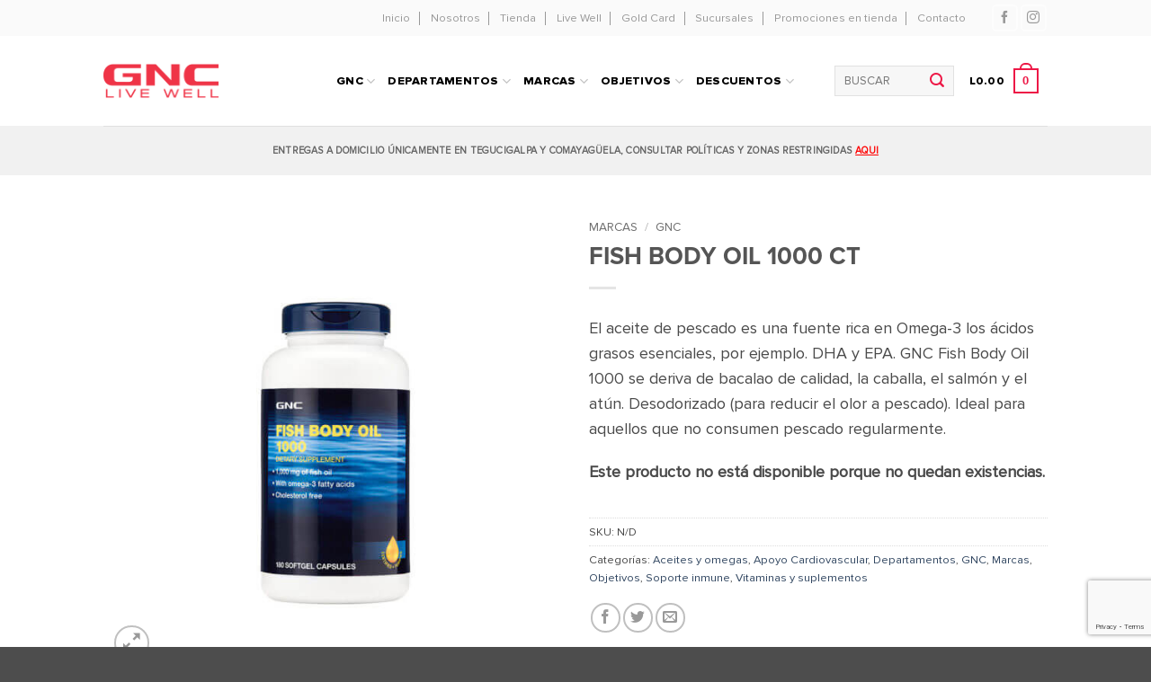

--- FILE ---
content_type: text/html; charset=UTF-8
request_url: https://www.gnc.com.hn/product/fish-body-oil-1000-ct/
body_size: 29577
content:
<!DOCTYPE html>
<html lang="es" class="loading-site no-js">
<head>
	<meta charset="UTF-8" />
	<link rel="profile" href="http://gmpg.org/xfn/11" />
	<link rel="pingback" href="https://www.gnc.com.hn/xmlrpc.php" />

	<script>(function(html){html.className = html.className.replace(/\bno-js\b/,'js')})(document.documentElement);</script>
<meta name='robots' content='index, follow, max-image-preview:large, max-snippet:-1, max-video-preview:-1' />
<meta name="viewport" content="width=device-width, initial-scale=1" />
	<!-- This site is optimized with the Yoast SEO plugin v26.5 - https://yoast.com/wordpress/plugins/seo/ -->
	<title>FISH BODY OIL 1000 CT - GNC Honduras</title>
	<link rel="canonical" href="https://www.gnc.com.hn/product/fish-body-oil-1000-ct/" />
	<meta property="og:locale" content="es_ES" />
	<meta property="og:type" content="article" />
	<meta property="og:title" content="FISH BODY OIL 1000 CT - GNC Honduras" />
	<meta property="og:description" content="El aceite de pescado es una fuente rica en Omega-3 los ácidos grasos esenciales, por ejemplo. DHA y EPA. GNC Fish Body Oil 1000 se deriva de bacalao de calidad, la caballa, el salmón y el atún. Desodorizado (para reducir el olor a pescado). Ideal para aquellos que no consumen pescado regularmente." />
	<meta property="og:url" content="https://www.gnc.com.hn/product/fish-body-oil-1000-ct/" />
	<meta property="og:site_name" content="GNC Honduras" />
	<meta property="article:publisher" content="https://www.facebook.com/profile.php?id=100087012763535" />
	<meta property="article:modified_time" content="2024-04-01T16:48:55+00:00" />
	<meta property="og:image" content="https://www.gnc.com.hn/wp-content/uploads/2020/08/Fish-Body-Oil.jpg" />
	<meta property="og:image:width" content="1000" />
	<meta property="og:image:height" content="1000" />
	<meta property="og:image:type" content="image/jpeg" />
	<meta name="twitter:card" content="summary_large_image" />
	<script type="application/ld+json" class="yoast-schema-graph">{"@context":"https://schema.org","@graph":[{"@type":"WebPage","@id":"https://www.gnc.com.hn/product/fish-body-oil-1000-ct/","url":"https://www.gnc.com.hn/product/fish-body-oil-1000-ct/","name":"FISH BODY OIL 1000 CT - GNC Honduras","isPartOf":{"@id":"https://www.gnc.com.hn/#website"},"primaryImageOfPage":{"@id":"https://www.gnc.com.hn/product/fish-body-oil-1000-ct/#primaryimage"},"image":{"@id":"https://www.gnc.com.hn/product/fish-body-oil-1000-ct/#primaryimage"},"thumbnailUrl":"https://www.gnc.com.hn/wp-content/uploads/2020/08/Fish-Body-Oil.jpg","datePublished":"2020-08-12T00:29:08+00:00","dateModified":"2024-04-01T16:48:55+00:00","breadcrumb":{"@id":"https://www.gnc.com.hn/product/fish-body-oil-1000-ct/#breadcrumb"},"inLanguage":"es","potentialAction":[{"@type":"ReadAction","target":["https://www.gnc.com.hn/product/fish-body-oil-1000-ct/"]}]},{"@type":"ImageObject","inLanguage":"es","@id":"https://www.gnc.com.hn/product/fish-body-oil-1000-ct/#primaryimage","url":"https://www.gnc.com.hn/wp-content/uploads/2020/08/Fish-Body-Oil.jpg","contentUrl":"https://www.gnc.com.hn/wp-content/uploads/2020/08/Fish-Body-Oil.jpg","width":1000,"height":1000},{"@type":"BreadcrumbList","@id":"https://www.gnc.com.hn/product/fish-body-oil-1000-ct/#breadcrumb","itemListElement":[{"@type":"ListItem","position":1,"name":"Home","item":"https://www.gnc.com.hn/"},{"@type":"ListItem","position":2,"name":"Tienda","item":"https://www.gnc.com.hn/tienda/"},{"@type":"ListItem","position":3,"name":"FISH BODY OIL 1000 CT"}]},{"@type":"WebSite","@id":"https://www.gnc.com.hn/#website","url":"https://www.gnc.com.hn/","name":"GNC Honduras","description":"Live Well","publisher":{"@id":"https://www.gnc.com.hn/#organization"},"potentialAction":[{"@type":"SearchAction","target":{"@type":"EntryPoint","urlTemplate":"https://www.gnc.com.hn/?s={search_term_string}"},"query-input":{"@type":"PropertyValueSpecification","valueRequired":true,"valueName":"search_term_string"}}],"inLanguage":"es"},{"@type":"Organization","@id":"https://www.gnc.com.hn/#organization","name":"GNC Honduras","url":"https://www.gnc.com.hn/","logo":{"@type":"ImageObject","inLanguage":"es","@id":"https://www.gnc.com.hn/#/schema/logo/image/","url":"https://www.gnc.com.hn/wp-content/uploads/2021/10/GNC.jpg","contentUrl":"https://www.gnc.com.hn/wp-content/uploads/2021/10/GNC.jpg","width":316,"height":316,"caption":"GNC Honduras"},"image":{"@id":"https://www.gnc.com.hn/#/schema/logo/image/"},"sameAs":["https://www.facebook.com/profile.php?id=100087012763535"]}]}</script>
	<!-- / Yoast SEO plugin. -->


<link rel='dns-prefetch' href='//www.gnc.com.hn' />
<link rel='prefetch' href='https://www.gnc.com.hn/wp-content/themes/flatsome/assets/js/flatsome.js?ver=e2eddd6c228105dac048' />
<link rel='prefetch' href='https://www.gnc.com.hn/wp-content/themes/flatsome/assets/js/chunk.slider.js?ver=3.20.3' />
<link rel='prefetch' href='https://www.gnc.com.hn/wp-content/themes/flatsome/assets/js/chunk.popups.js?ver=3.20.3' />
<link rel='prefetch' href='https://www.gnc.com.hn/wp-content/themes/flatsome/assets/js/chunk.tooltips.js?ver=3.20.3' />
<link rel='prefetch' href='https://www.gnc.com.hn/wp-content/themes/flatsome/assets/js/woocommerce.js?ver=1c9be63d628ff7c3ff4c' />
<link rel="alternate" type="application/rss+xml" title="GNC Honduras &raquo; Feed" href="https://www.gnc.com.hn/feed/" />
<link rel="alternate" type="application/rss+xml" title="GNC Honduras &raquo; Feed de los comentarios" href="https://www.gnc.com.hn/comments/feed/" />
<link rel="alternate" title="oEmbed (JSON)" type="application/json+oembed" href="https://www.gnc.com.hn/wp-json/oembed/1.0/embed?url=https%3A%2F%2Fwww.gnc.com.hn%2Fproduct%2Ffish-body-oil-1000-ct%2F" />
<link rel="alternate" title="oEmbed (XML)" type="text/xml+oembed" href="https://www.gnc.com.hn/wp-json/oembed/1.0/embed?url=https%3A%2F%2Fwww.gnc.com.hn%2Fproduct%2Ffish-body-oil-1000-ct%2F&#038;format=xml" />
		<!-- This site uses the Google Analytics by MonsterInsights plugin v9.11.1 - Using Analytics tracking - https://www.monsterinsights.com/ -->
							<script src="//www.googletagmanager.com/gtag/js?id=G-BLWQ02F5D3"  data-cfasync="false" data-wpfc-render="false" type="text/javascript" async></script>
			<script data-cfasync="false" data-wpfc-render="false" type="text/javascript">
				var mi_version = '9.11.1';
				var mi_track_user = true;
				var mi_no_track_reason = '';
								var MonsterInsightsDefaultLocations = {"page_location":"https:\/\/www.gnc.com.hn\/product\/fish-body-oil-1000-ct\/"};
								if ( typeof MonsterInsightsPrivacyGuardFilter === 'function' ) {
					var MonsterInsightsLocations = (typeof MonsterInsightsExcludeQuery === 'object') ? MonsterInsightsPrivacyGuardFilter( MonsterInsightsExcludeQuery ) : MonsterInsightsPrivacyGuardFilter( MonsterInsightsDefaultLocations );
				} else {
					var MonsterInsightsLocations = (typeof MonsterInsightsExcludeQuery === 'object') ? MonsterInsightsExcludeQuery : MonsterInsightsDefaultLocations;
				}

								var disableStrs = [
										'ga-disable-G-BLWQ02F5D3',
									];

				/* Function to detect opted out users */
				function __gtagTrackerIsOptedOut() {
					for (var index = 0; index < disableStrs.length; index++) {
						if (document.cookie.indexOf(disableStrs[index] + '=true') > -1) {
							return true;
						}
					}

					return false;
				}

				/* Disable tracking if the opt-out cookie exists. */
				if (__gtagTrackerIsOptedOut()) {
					for (var index = 0; index < disableStrs.length; index++) {
						window[disableStrs[index]] = true;
					}
				}

				/* Opt-out function */
				function __gtagTrackerOptout() {
					for (var index = 0; index < disableStrs.length; index++) {
						document.cookie = disableStrs[index] + '=true; expires=Thu, 31 Dec 2099 23:59:59 UTC; path=/';
						window[disableStrs[index]] = true;
					}
				}

				if ('undefined' === typeof gaOptout) {
					function gaOptout() {
						__gtagTrackerOptout();
					}
				}
								window.dataLayer = window.dataLayer || [];

				window.MonsterInsightsDualTracker = {
					helpers: {},
					trackers: {},
				};
				if (mi_track_user) {
					function __gtagDataLayer() {
						dataLayer.push(arguments);
					}

					function __gtagTracker(type, name, parameters) {
						if (!parameters) {
							parameters = {};
						}

						if (parameters.send_to) {
							__gtagDataLayer.apply(null, arguments);
							return;
						}

						if (type === 'event') {
														parameters.send_to = monsterinsights_frontend.v4_id;
							var hookName = name;
							if (typeof parameters['event_category'] !== 'undefined') {
								hookName = parameters['event_category'] + ':' + name;
							}

							if (typeof MonsterInsightsDualTracker.trackers[hookName] !== 'undefined') {
								MonsterInsightsDualTracker.trackers[hookName](parameters);
							} else {
								__gtagDataLayer('event', name, parameters);
							}
							
						} else {
							__gtagDataLayer.apply(null, arguments);
						}
					}

					__gtagTracker('js', new Date());
					__gtagTracker('set', {
						'developer_id.dZGIzZG': true,
											});
					if ( MonsterInsightsLocations.page_location ) {
						__gtagTracker('set', MonsterInsightsLocations);
					}
										__gtagTracker('config', 'G-BLWQ02F5D3', {"forceSSL":"true","link_attribution":"true"} );
										window.gtag = __gtagTracker;										(function () {
						/* https://developers.google.com/analytics/devguides/collection/analyticsjs/ */
						/* ga and __gaTracker compatibility shim. */
						var noopfn = function () {
							return null;
						};
						var newtracker = function () {
							return new Tracker();
						};
						var Tracker = function () {
							return null;
						};
						var p = Tracker.prototype;
						p.get = noopfn;
						p.set = noopfn;
						p.send = function () {
							var args = Array.prototype.slice.call(arguments);
							args.unshift('send');
							__gaTracker.apply(null, args);
						};
						var __gaTracker = function () {
							var len = arguments.length;
							if (len === 0) {
								return;
							}
							var f = arguments[len - 1];
							if (typeof f !== 'object' || f === null || typeof f.hitCallback !== 'function') {
								if ('send' === arguments[0]) {
									var hitConverted, hitObject = false, action;
									if ('event' === arguments[1]) {
										if ('undefined' !== typeof arguments[3]) {
											hitObject = {
												'eventAction': arguments[3],
												'eventCategory': arguments[2],
												'eventLabel': arguments[4],
												'value': arguments[5] ? arguments[5] : 1,
											}
										}
									}
									if ('pageview' === arguments[1]) {
										if ('undefined' !== typeof arguments[2]) {
											hitObject = {
												'eventAction': 'page_view',
												'page_path': arguments[2],
											}
										}
									}
									if (typeof arguments[2] === 'object') {
										hitObject = arguments[2];
									}
									if (typeof arguments[5] === 'object') {
										Object.assign(hitObject, arguments[5]);
									}
									if ('undefined' !== typeof arguments[1].hitType) {
										hitObject = arguments[1];
										if ('pageview' === hitObject.hitType) {
											hitObject.eventAction = 'page_view';
										}
									}
									if (hitObject) {
										action = 'timing' === arguments[1].hitType ? 'timing_complete' : hitObject.eventAction;
										hitConverted = mapArgs(hitObject);
										__gtagTracker('event', action, hitConverted);
									}
								}
								return;
							}

							function mapArgs(args) {
								var arg, hit = {};
								var gaMap = {
									'eventCategory': 'event_category',
									'eventAction': 'event_action',
									'eventLabel': 'event_label',
									'eventValue': 'event_value',
									'nonInteraction': 'non_interaction',
									'timingCategory': 'event_category',
									'timingVar': 'name',
									'timingValue': 'value',
									'timingLabel': 'event_label',
									'page': 'page_path',
									'location': 'page_location',
									'title': 'page_title',
									'referrer' : 'page_referrer',
								};
								for (arg in args) {
																		if (!(!args.hasOwnProperty(arg) || !gaMap.hasOwnProperty(arg))) {
										hit[gaMap[arg]] = args[arg];
									} else {
										hit[arg] = args[arg];
									}
								}
								return hit;
							}

							try {
								f.hitCallback();
							} catch (ex) {
							}
						};
						__gaTracker.create = newtracker;
						__gaTracker.getByName = newtracker;
						__gaTracker.getAll = function () {
							return [];
						};
						__gaTracker.remove = noopfn;
						__gaTracker.loaded = true;
						window['__gaTracker'] = __gaTracker;
					})();
									} else {
										console.log("");
					(function () {
						function __gtagTracker() {
							return null;
						}

						window['__gtagTracker'] = __gtagTracker;
						window['gtag'] = __gtagTracker;
					})();
									}
			</script>
							<!-- / Google Analytics by MonsterInsights -->
		<style id='wp-img-auto-sizes-contain-inline-css' type='text/css'>
img:is([sizes=auto i],[sizes^="auto," i]){contain-intrinsic-size:3000px 1500px}
/*# sourceURL=wp-img-auto-sizes-contain-inline-css */
</style>
<style id='cf-frontend-style-inline-css' type='text/css'>
@font-face {
	font-family: 'Teko SemiBold';
	font-weight: 400;
	font-display: swap;
	src: url('https://www.gnc.com.hn/wp-content/uploads/2020/06/Teko-SemiBold.ttf') format('truetype');
}
@font-face {
	font-family: 'Teko Medium';
	font-weight: 400;
	font-display: swap;
	src: url('https://www.gnc.com.hn/wp-content/uploads/2020/06/Teko-Medium.ttf') format('truetype');
}
@font-face {
	font-family: 'Proxima Nova Rg';
	font-weight: 400;
	font-display: swap;
	src: url('https://www.gnc.com.hn/wp-content/uploads/2020/06/ProximaNova-Regular.ttf') format('truetype');
}
@font-face {
	font-family: 'Proxima Nova Eb';
	font-weight: 400;
	font-display: swap;
	src: url('https://www.gnc.com.hn/wp-content/uploads/2020/06/ProximaNova-Extrabld.ttf') format('truetype');
}
@font-face {
	font-family: 'Proxima Nova Bd';
	font-weight: 400;
	font-display: swap;
	src: url('https://www.gnc.com.hn/wp-content/uploads/2020/06/Proxima-Nova-Bold.otf') format('OpenType');
}
/*# sourceURL=cf-frontend-style-inline-css */
</style>
<style id='wp-emoji-styles-inline-css' type='text/css'>

	img.wp-smiley, img.emoji {
		display: inline !important;
		border: none !important;
		box-shadow: none !important;
		height: 1em !important;
		width: 1em !important;
		margin: 0 0.07em !important;
		vertical-align: -0.1em !important;
		background: none !important;
		padding: 0 !important;
	}
/*# sourceURL=wp-emoji-styles-inline-css */
</style>
<style id='wp-block-library-inline-css' type='text/css'>
:root{--wp-block-synced-color:#7a00df;--wp-block-synced-color--rgb:122,0,223;--wp-bound-block-color:var(--wp-block-synced-color);--wp-editor-canvas-background:#ddd;--wp-admin-theme-color:#007cba;--wp-admin-theme-color--rgb:0,124,186;--wp-admin-theme-color-darker-10:#006ba1;--wp-admin-theme-color-darker-10--rgb:0,107,160.5;--wp-admin-theme-color-darker-20:#005a87;--wp-admin-theme-color-darker-20--rgb:0,90,135;--wp-admin-border-width-focus:2px}@media (min-resolution:192dpi){:root{--wp-admin-border-width-focus:1.5px}}.wp-element-button{cursor:pointer}:root .has-very-light-gray-background-color{background-color:#eee}:root .has-very-dark-gray-background-color{background-color:#313131}:root .has-very-light-gray-color{color:#eee}:root .has-very-dark-gray-color{color:#313131}:root .has-vivid-green-cyan-to-vivid-cyan-blue-gradient-background{background:linear-gradient(135deg,#00d084,#0693e3)}:root .has-purple-crush-gradient-background{background:linear-gradient(135deg,#34e2e4,#4721fb 50%,#ab1dfe)}:root .has-hazy-dawn-gradient-background{background:linear-gradient(135deg,#faaca8,#dad0ec)}:root .has-subdued-olive-gradient-background{background:linear-gradient(135deg,#fafae1,#67a671)}:root .has-atomic-cream-gradient-background{background:linear-gradient(135deg,#fdd79a,#004a59)}:root .has-nightshade-gradient-background{background:linear-gradient(135deg,#330968,#31cdcf)}:root .has-midnight-gradient-background{background:linear-gradient(135deg,#020381,#2874fc)}:root{--wp--preset--font-size--normal:16px;--wp--preset--font-size--huge:42px}.has-regular-font-size{font-size:1em}.has-larger-font-size{font-size:2.625em}.has-normal-font-size{font-size:var(--wp--preset--font-size--normal)}.has-huge-font-size{font-size:var(--wp--preset--font-size--huge)}.has-text-align-center{text-align:center}.has-text-align-left{text-align:left}.has-text-align-right{text-align:right}.has-fit-text{white-space:nowrap!important}#end-resizable-editor-section{display:none}.aligncenter{clear:both}.items-justified-left{justify-content:flex-start}.items-justified-center{justify-content:center}.items-justified-right{justify-content:flex-end}.items-justified-space-between{justify-content:space-between}.screen-reader-text{border:0;clip-path:inset(50%);height:1px;margin:-1px;overflow:hidden;padding:0;position:absolute;width:1px;word-wrap:normal!important}.screen-reader-text:focus{background-color:#ddd;clip-path:none;color:#444;display:block;font-size:1em;height:auto;left:5px;line-height:normal;padding:15px 23px 14px;text-decoration:none;top:5px;width:auto;z-index:100000}html :where(.has-border-color){border-style:solid}html :where([style*=border-top-color]){border-top-style:solid}html :where([style*=border-right-color]){border-right-style:solid}html :where([style*=border-bottom-color]){border-bottom-style:solid}html :where([style*=border-left-color]){border-left-style:solid}html :where([style*=border-width]){border-style:solid}html :where([style*=border-top-width]){border-top-style:solid}html :where([style*=border-right-width]){border-right-style:solid}html :where([style*=border-bottom-width]){border-bottom-style:solid}html :where([style*=border-left-width]){border-left-style:solid}html :where(img[class*=wp-image-]){height:auto;max-width:100%}:where(figure){margin:0 0 1em}html :where(.is-position-sticky){--wp-admin--admin-bar--position-offset:var(--wp-admin--admin-bar--height,0px)}@media screen and (max-width:600px){html :where(.is-position-sticky){--wp-admin--admin-bar--position-offset:0px}}

/*# sourceURL=wp-block-library-inline-css */
</style><link rel='stylesheet' id='wc-blocks-style-css' href='https://www.gnc.com.hn/wp-content/plugins/woocommerce/assets/client/blocks/wc-blocks.css?ver=wc-10.4.3' type='text/css' media='all' />
<style id='global-styles-inline-css' type='text/css'>
:root{--wp--preset--aspect-ratio--square: 1;--wp--preset--aspect-ratio--4-3: 4/3;--wp--preset--aspect-ratio--3-4: 3/4;--wp--preset--aspect-ratio--3-2: 3/2;--wp--preset--aspect-ratio--2-3: 2/3;--wp--preset--aspect-ratio--16-9: 16/9;--wp--preset--aspect-ratio--9-16: 9/16;--wp--preset--color--black: #000000;--wp--preset--color--cyan-bluish-gray: #abb8c3;--wp--preset--color--white: #ffffff;--wp--preset--color--pale-pink: #f78da7;--wp--preset--color--vivid-red: #cf2e2e;--wp--preset--color--luminous-vivid-orange: #ff6900;--wp--preset--color--luminous-vivid-amber: #fcb900;--wp--preset--color--light-green-cyan: #7bdcb5;--wp--preset--color--vivid-green-cyan: #00d084;--wp--preset--color--pale-cyan-blue: #8ed1fc;--wp--preset--color--vivid-cyan-blue: #0693e3;--wp--preset--color--vivid-purple: #9b51e0;--wp--preset--color--primary: #ed1846;--wp--preset--color--secondary: #000000;--wp--preset--color--success: #627D47;--wp--preset--color--alert: #b20000;--wp--preset--gradient--vivid-cyan-blue-to-vivid-purple: linear-gradient(135deg,rgb(6,147,227) 0%,rgb(155,81,224) 100%);--wp--preset--gradient--light-green-cyan-to-vivid-green-cyan: linear-gradient(135deg,rgb(122,220,180) 0%,rgb(0,208,130) 100%);--wp--preset--gradient--luminous-vivid-amber-to-luminous-vivid-orange: linear-gradient(135deg,rgb(252,185,0) 0%,rgb(255,105,0) 100%);--wp--preset--gradient--luminous-vivid-orange-to-vivid-red: linear-gradient(135deg,rgb(255,105,0) 0%,rgb(207,46,46) 100%);--wp--preset--gradient--very-light-gray-to-cyan-bluish-gray: linear-gradient(135deg,rgb(238,238,238) 0%,rgb(169,184,195) 100%);--wp--preset--gradient--cool-to-warm-spectrum: linear-gradient(135deg,rgb(74,234,220) 0%,rgb(151,120,209) 20%,rgb(207,42,186) 40%,rgb(238,44,130) 60%,rgb(251,105,98) 80%,rgb(254,248,76) 100%);--wp--preset--gradient--blush-light-purple: linear-gradient(135deg,rgb(255,206,236) 0%,rgb(152,150,240) 100%);--wp--preset--gradient--blush-bordeaux: linear-gradient(135deg,rgb(254,205,165) 0%,rgb(254,45,45) 50%,rgb(107,0,62) 100%);--wp--preset--gradient--luminous-dusk: linear-gradient(135deg,rgb(255,203,112) 0%,rgb(199,81,192) 50%,rgb(65,88,208) 100%);--wp--preset--gradient--pale-ocean: linear-gradient(135deg,rgb(255,245,203) 0%,rgb(182,227,212) 50%,rgb(51,167,181) 100%);--wp--preset--gradient--electric-grass: linear-gradient(135deg,rgb(202,248,128) 0%,rgb(113,206,126) 100%);--wp--preset--gradient--midnight: linear-gradient(135deg,rgb(2,3,129) 0%,rgb(40,116,252) 100%);--wp--preset--font-size--small: 13px;--wp--preset--font-size--medium: 20px;--wp--preset--font-size--large: 36px;--wp--preset--font-size--x-large: 42px;--wp--preset--spacing--20: 0.44rem;--wp--preset--spacing--30: 0.67rem;--wp--preset--spacing--40: 1rem;--wp--preset--spacing--50: 1.5rem;--wp--preset--spacing--60: 2.25rem;--wp--preset--spacing--70: 3.38rem;--wp--preset--spacing--80: 5.06rem;--wp--preset--shadow--natural: 6px 6px 9px rgba(0, 0, 0, 0.2);--wp--preset--shadow--deep: 12px 12px 50px rgba(0, 0, 0, 0.4);--wp--preset--shadow--sharp: 6px 6px 0px rgba(0, 0, 0, 0.2);--wp--preset--shadow--outlined: 6px 6px 0px -3px rgb(255, 255, 255), 6px 6px rgb(0, 0, 0);--wp--preset--shadow--crisp: 6px 6px 0px rgb(0, 0, 0);}:where(body) { margin: 0; }.wp-site-blocks > .alignleft { float: left; margin-right: 2em; }.wp-site-blocks > .alignright { float: right; margin-left: 2em; }.wp-site-blocks > .aligncenter { justify-content: center; margin-left: auto; margin-right: auto; }:where(.is-layout-flex){gap: 0.5em;}:where(.is-layout-grid){gap: 0.5em;}.is-layout-flow > .alignleft{float: left;margin-inline-start: 0;margin-inline-end: 2em;}.is-layout-flow > .alignright{float: right;margin-inline-start: 2em;margin-inline-end: 0;}.is-layout-flow > .aligncenter{margin-left: auto !important;margin-right: auto !important;}.is-layout-constrained > .alignleft{float: left;margin-inline-start: 0;margin-inline-end: 2em;}.is-layout-constrained > .alignright{float: right;margin-inline-start: 2em;margin-inline-end: 0;}.is-layout-constrained > .aligncenter{margin-left: auto !important;margin-right: auto !important;}.is-layout-constrained > :where(:not(.alignleft):not(.alignright):not(.alignfull)){margin-left: auto !important;margin-right: auto !important;}body .is-layout-flex{display: flex;}.is-layout-flex{flex-wrap: wrap;align-items: center;}.is-layout-flex > :is(*, div){margin: 0;}body .is-layout-grid{display: grid;}.is-layout-grid > :is(*, div){margin: 0;}body{padding-top: 0px;padding-right: 0px;padding-bottom: 0px;padding-left: 0px;}a:where(:not(.wp-element-button)){text-decoration: none;}:root :where(.wp-element-button, .wp-block-button__link){background-color: #32373c;border-width: 0;color: #fff;font-family: inherit;font-size: inherit;font-style: inherit;font-weight: inherit;letter-spacing: inherit;line-height: inherit;padding-top: calc(0.667em + 2px);padding-right: calc(1.333em + 2px);padding-bottom: calc(0.667em + 2px);padding-left: calc(1.333em + 2px);text-decoration: none;text-transform: inherit;}.has-black-color{color: var(--wp--preset--color--black) !important;}.has-cyan-bluish-gray-color{color: var(--wp--preset--color--cyan-bluish-gray) !important;}.has-white-color{color: var(--wp--preset--color--white) !important;}.has-pale-pink-color{color: var(--wp--preset--color--pale-pink) !important;}.has-vivid-red-color{color: var(--wp--preset--color--vivid-red) !important;}.has-luminous-vivid-orange-color{color: var(--wp--preset--color--luminous-vivid-orange) !important;}.has-luminous-vivid-amber-color{color: var(--wp--preset--color--luminous-vivid-amber) !important;}.has-light-green-cyan-color{color: var(--wp--preset--color--light-green-cyan) !important;}.has-vivid-green-cyan-color{color: var(--wp--preset--color--vivid-green-cyan) !important;}.has-pale-cyan-blue-color{color: var(--wp--preset--color--pale-cyan-blue) !important;}.has-vivid-cyan-blue-color{color: var(--wp--preset--color--vivid-cyan-blue) !important;}.has-vivid-purple-color{color: var(--wp--preset--color--vivid-purple) !important;}.has-primary-color{color: var(--wp--preset--color--primary) !important;}.has-secondary-color{color: var(--wp--preset--color--secondary) !important;}.has-success-color{color: var(--wp--preset--color--success) !important;}.has-alert-color{color: var(--wp--preset--color--alert) !important;}.has-black-background-color{background-color: var(--wp--preset--color--black) !important;}.has-cyan-bluish-gray-background-color{background-color: var(--wp--preset--color--cyan-bluish-gray) !important;}.has-white-background-color{background-color: var(--wp--preset--color--white) !important;}.has-pale-pink-background-color{background-color: var(--wp--preset--color--pale-pink) !important;}.has-vivid-red-background-color{background-color: var(--wp--preset--color--vivid-red) !important;}.has-luminous-vivid-orange-background-color{background-color: var(--wp--preset--color--luminous-vivid-orange) !important;}.has-luminous-vivid-amber-background-color{background-color: var(--wp--preset--color--luminous-vivid-amber) !important;}.has-light-green-cyan-background-color{background-color: var(--wp--preset--color--light-green-cyan) !important;}.has-vivid-green-cyan-background-color{background-color: var(--wp--preset--color--vivid-green-cyan) !important;}.has-pale-cyan-blue-background-color{background-color: var(--wp--preset--color--pale-cyan-blue) !important;}.has-vivid-cyan-blue-background-color{background-color: var(--wp--preset--color--vivid-cyan-blue) !important;}.has-vivid-purple-background-color{background-color: var(--wp--preset--color--vivid-purple) !important;}.has-primary-background-color{background-color: var(--wp--preset--color--primary) !important;}.has-secondary-background-color{background-color: var(--wp--preset--color--secondary) !important;}.has-success-background-color{background-color: var(--wp--preset--color--success) !important;}.has-alert-background-color{background-color: var(--wp--preset--color--alert) !important;}.has-black-border-color{border-color: var(--wp--preset--color--black) !important;}.has-cyan-bluish-gray-border-color{border-color: var(--wp--preset--color--cyan-bluish-gray) !important;}.has-white-border-color{border-color: var(--wp--preset--color--white) !important;}.has-pale-pink-border-color{border-color: var(--wp--preset--color--pale-pink) !important;}.has-vivid-red-border-color{border-color: var(--wp--preset--color--vivid-red) !important;}.has-luminous-vivid-orange-border-color{border-color: var(--wp--preset--color--luminous-vivid-orange) !important;}.has-luminous-vivid-amber-border-color{border-color: var(--wp--preset--color--luminous-vivid-amber) !important;}.has-light-green-cyan-border-color{border-color: var(--wp--preset--color--light-green-cyan) !important;}.has-vivid-green-cyan-border-color{border-color: var(--wp--preset--color--vivid-green-cyan) !important;}.has-pale-cyan-blue-border-color{border-color: var(--wp--preset--color--pale-cyan-blue) !important;}.has-vivid-cyan-blue-border-color{border-color: var(--wp--preset--color--vivid-cyan-blue) !important;}.has-vivid-purple-border-color{border-color: var(--wp--preset--color--vivid-purple) !important;}.has-primary-border-color{border-color: var(--wp--preset--color--primary) !important;}.has-secondary-border-color{border-color: var(--wp--preset--color--secondary) !important;}.has-success-border-color{border-color: var(--wp--preset--color--success) !important;}.has-alert-border-color{border-color: var(--wp--preset--color--alert) !important;}.has-vivid-cyan-blue-to-vivid-purple-gradient-background{background: var(--wp--preset--gradient--vivid-cyan-blue-to-vivid-purple) !important;}.has-light-green-cyan-to-vivid-green-cyan-gradient-background{background: var(--wp--preset--gradient--light-green-cyan-to-vivid-green-cyan) !important;}.has-luminous-vivid-amber-to-luminous-vivid-orange-gradient-background{background: var(--wp--preset--gradient--luminous-vivid-amber-to-luminous-vivid-orange) !important;}.has-luminous-vivid-orange-to-vivid-red-gradient-background{background: var(--wp--preset--gradient--luminous-vivid-orange-to-vivid-red) !important;}.has-very-light-gray-to-cyan-bluish-gray-gradient-background{background: var(--wp--preset--gradient--very-light-gray-to-cyan-bluish-gray) !important;}.has-cool-to-warm-spectrum-gradient-background{background: var(--wp--preset--gradient--cool-to-warm-spectrum) !important;}.has-blush-light-purple-gradient-background{background: var(--wp--preset--gradient--blush-light-purple) !important;}.has-blush-bordeaux-gradient-background{background: var(--wp--preset--gradient--blush-bordeaux) !important;}.has-luminous-dusk-gradient-background{background: var(--wp--preset--gradient--luminous-dusk) !important;}.has-pale-ocean-gradient-background{background: var(--wp--preset--gradient--pale-ocean) !important;}.has-electric-grass-gradient-background{background: var(--wp--preset--gradient--electric-grass) !important;}.has-midnight-gradient-background{background: var(--wp--preset--gradient--midnight) !important;}.has-small-font-size{font-size: var(--wp--preset--font-size--small) !important;}.has-medium-font-size{font-size: var(--wp--preset--font-size--medium) !important;}.has-large-font-size{font-size: var(--wp--preset--font-size--large) !important;}.has-x-large-font-size{font-size: var(--wp--preset--font-size--x-large) !important;}
/*# sourceURL=global-styles-inline-css */
</style>

<link rel='stylesheet' id='contact-form-7-css' href='https://www.gnc.com.hn/wp-content/plugins/contact-form-7/includes/css/styles.css?ver=6.1.4' type='text/css' media='all' />
<link rel='stylesheet' id='uaf_client_css-css' href='https://www.gnc.com.hn/wp-content/uploads/useanyfont/uaf.css?ver=1765302891' type='text/css' media='all' />
<link rel='stylesheet' id='photoswipe-css' href='https://www.gnc.com.hn/wp-content/plugins/woocommerce/assets/css/photoswipe/photoswipe.min.css?ver=10.4.3' type='text/css' media='all' />
<link rel='stylesheet' id='photoswipe-default-skin-css' href='https://www.gnc.com.hn/wp-content/plugins/woocommerce/assets/css/photoswipe/default-skin/default-skin.min.css?ver=10.4.3' type='text/css' media='all' />
<style id='woocommerce-inline-inline-css' type='text/css'>
.woocommerce form .form-row .required { visibility: visible; }
/*# sourceURL=woocommerce-inline-inline-css */
</style>
<link rel='stylesheet' id='flatsome-main-css' href='https://www.gnc.com.hn/wp-content/themes/flatsome/assets/css/flatsome.css?ver=3.20.3' type='text/css' media='all' />
<style id='flatsome-main-inline-css' type='text/css'>
@font-face {
				font-family: "fl-icons";
				font-display: block;
				src: url(https://www.gnc.com.hn/wp-content/themes/flatsome/assets/css/icons/fl-icons.eot?v=3.20.3);
				src:
					url(https://www.gnc.com.hn/wp-content/themes/flatsome/assets/css/icons/fl-icons.eot#iefix?v=3.20.3) format("embedded-opentype"),
					url(https://www.gnc.com.hn/wp-content/themes/flatsome/assets/css/icons/fl-icons.woff2?v=3.20.3) format("woff2"),
					url(https://www.gnc.com.hn/wp-content/themes/flatsome/assets/css/icons/fl-icons.ttf?v=3.20.3) format("truetype"),
					url(https://www.gnc.com.hn/wp-content/themes/flatsome/assets/css/icons/fl-icons.woff?v=3.20.3) format("woff"),
					url(https://www.gnc.com.hn/wp-content/themes/flatsome/assets/css/icons/fl-icons.svg?v=3.20.3#fl-icons) format("svg");
			}
/*# sourceURL=flatsome-main-inline-css */
</style>
<link rel='stylesheet' id='flatsome-shop-css' href='https://www.gnc.com.hn/wp-content/themes/flatsome/assets/css/flatsome-shop.css?ver=3.20.3' type='text/css' media='all' />
<link rel='stylesheet' id='flatsome-style-css' href='https://www.gnc.com.hn/wp-content/themes/flatsome-child/style.css?ver=3.0' type='text/css' media='all' />
<script type="text/javascript" src="https://www.gnc.com.hn/wp-content/plugins/google-analytics-for-wordpress/assets/js/frontend-gtag.min.js?ver=9.11.1" id="monsterinsights-frontend-script-js" async="async" data-wp-strategy="async"></script>
<script data-cfasync="false" data-wpfc-render="false" type="text/javascript" id='monsterinsights-frontend-script-js-extra'>/* <![CDATA[ */
var monsterinsights_frontend = {"js_events_tracking":"true","download_extensions":"doc,pdf,ppt,zip,xls,docx,pptx,xlsx","inbound_paths":"[]","home_url":"https:\/\/www.gnc.com.hn","hash_tracking":"false","v4_id":"G-BLWQ02F5D3"};/* ]]> */
</script>
<script type="text/javascript" src="https://www.gnc.com.hn/wp-includes/js/jquery/jquery.min.js?ver=3.7.1" id="jquery-core-js"></script>
<script type="text/javascript" src="https://www.gnc.com.hn/wp-includes/js/jquery/jquery-migrate.min.js?ver=3.4.1" id="jquery-migrate-js"></script>
<script type="text/javascript" src="https://www.gnc.com.hn/wp-content/plugins/woocommerce/assets/js/jquery-blockui/jquery.blockUI.min.js?ver=2.7.0-wc.10.4.3" id="wc-jquery-blockui-js" data-wp-strategy="defer"></script>
<script type="text/javascript" id="wc-add-to-cart-js-extra">
/* <![CDATA[ */
var wc_add_to_cart_params = {"ajax_url":"/wp-admin/admin-ajax.php","wc_ajax_url":"/?wc-ajax=%%endpoint%%","i18n_view_cart":"Ver carrito","cart_url":"https://www.gnc.com.hn/cart/","is_cart":"","cart_redirect_after_add":"no"};
//# sourceURL=wc-add-to-cart-js-extra
/* ]]> */
</script>
<script type="text/javascript" src="https://www.gnc.com.hn/wp-content/plugins/woocommerce/assets/js/frontend/add-to-cart.min.js?ver=10.4.3" id="wc-add-to-cart-js" defer="defer" data-wp-strategy="defer"></script>
<script type="text/javascript" src="https://www.gnc.com.hn/wp-content/plugins/woocommerce/assets/js/photoswipe/photoswipe.min.js?ver=4.1.1-wc.10.4.3" id="wc-photoswipe-js" defer="defer" data-wp-strategy="defer"></script>
<script type="text/javascript" src="https://www.gnc.com.hn/wp-content/plugins/woocommerce/assets/js/photoswipe/photoswipe-ui-default.min.js?ver=4.1.1-wc.10.4.3" id="wc-photoswipe-ui-default-js" defer="defer" data-wp-strategy="defer"></script>
<script type="text/javascript" id="wc-single-product-js-extra">
/* <![CDATA[ */
var wc_single_product_params = {"i18n_required_rating_text":"Por favor elige una puntuaci\u00f3n","i18n_rating_options":["1 de 5 estrellas","2 de 5 estrellas","3 de 5 estrellas","4 de 5 estrellas","5 de 5 estrellas"],"i18n_product_gallery_trigger_text":"Ver galer\u00eda de im\u00e1genes a pantalla completa","review_rating_required":"yes","flexslider":{"rtl":false,"animation":"slide","smoothHeight":true,"directionNav":false,"controlNav":"thumbnails","slideshow":false,"animationSpeed":500,"animationLoop":false,"allowOneSlide":false},"zoom_enabled":"","zoom_options":[],"photoswipe_enabled":"1","photoswipe_options":{"shareEl":false,"closeOnScroll":false,"history":false,"hideAnimationDuration":0,"showAnimationDuration":0},"flexslider_enabled":""};
//# sourceURL=wc-single-product-js-extra
/* ]]> */
</script>
<script type="text/javascript" src="https://www.gnc.com.hn/wp-content/plugins/woocommerce/assets/js/frontend/single-product.min.js?ver=10.4.3" id="wc-single-product-js" defer="defer" data-wp-strategy="defer"></script>
<script type="text/javascript" src="https://www.gnc.com.hn/wp-content/plugins/woocommerce/assets/js/js-cookie/js.cookie.min.js?ver=2.1.4-wc.10.4.3" id="wc-js-cookie-js" data-wp-strategy="defer"></script>
<link rel="https://api.w.org/" href="https://www.gnc.com.hn/wp-json/" /><link rel="alternate" title="JSON" type="application/json" href="https://www.gnc.com.hn/wp-json/wp/v2/product/1706" /><link rel="EditURI" type="application/rsd+xml" title="RSD" href="https://www.gnc.com.hn/xmlrpc.php?rsd" />
<meta name="generator" content="WordPress 6.9" />
<meta name="generator" content="WooCommerce 10.4.3" />
<link rel='shortlink' href='https://www.gnc.com.hn/?p=1706' />
<!-- start Simple Custom CSS and JS -->
<script type="text/javascript">
 

jQuery(document).ready(function($){
    if($(window).innerWidth()>549){
        $('.rotate>h1 .section-title-main').each(function(index,value){
            var anchotitulo=$(value).innerWidth()
            var estilos=$(value).attr('style')
            $(value).attr('style',estilos+'margin-left:-'+((anchotitulo-30)/2)+'px')
        })
    }
})</script>
<!-- end Simple Custom CSS and JS -->
<!-- start Simple Custom CSS and JS -->
<style type="text/css">
/* Añade aquí tu código CSS.

Por ejemplo:
.ejemplo {
    color: red;
}

Para mejorar tu conocimiento sobre CSS knowledge echa un vistazo a http://www.w3schools.com/css/css_syntax.asp

Fin del comentario */ 

.nma>div{
	padding-right:0px;
	padding-bottom:0px;
}.px-15{
  padding: 0 15px;
}.imcqef{
  background-color: #444444;
}.eepnsvbeef [type="email"] {
  background-color: #444!important; }
.eepnsvbeef [type="submit"] {
  background-color: #ef3447!important; }
.section-title-normal span,.section-title-normal{
  border-bottom: none;
}.eesnqqseeh .has-hover .image-color img{
  filter: none;
}@media(max-width:549px){
  .rotate{
    transform: rotate(0deg)!important;
  }.rotate span.section-title-main,.cuasi-rotate span.section-title-main{
    font-size: 35px!important;
    margin-bottom: 30px;
  }
}.hacerrojoenhover .product-category:hover .box-text{
  background-color: #ef3447!important;
}@media(max-width:414px){
  span.section-title-main{
    font-size: inherit!important;
  }
}.titulo-imagen-p{
  margin-top: -16px;
  background-color: #ef3347;
  text-align: center;
  padding: 10px 0px;
}.titulo-imagen-p .section-title{
  display: block;
  padding-top: 10px;
}.titulo-imagen-p a{
  color: white;
}.titulo-imagen-p p{
  margin: 0px;
}.form-flat input[type="email"]{
  color: white!important;
}.wpcf7 form.invalid .wpcf7-response-output{
  border: none;
  color: white;
}.arreglar-arrows .slider-nav-outside.slider-nav-circle .previous{
      transform: translateX(-50%)!important;
}.arreglar-arrows .slider-nav-outside.slider-nav-circle .next{
  transform: translateX(50%)!important;
}</style>
<!-- end Simple Custom CSS and JS -->
<!-- start Simple Custom CSS and JS -->
<style type="text/css">
/*==============General ===============*/
body{font-family:  "Proxima Nova Rg",  sans-serif !important} 
.link__footer{
  color: #fff;
}
.link__footer:hover{
    color: #ED1846;
}
.text-white {
  color:#FFF;
}
.product-footer{
  padding-bottom: 20px;
}
.product-summary .woocommerce-Price-currencySymbol{
  font-size: 18px!important;
}
.woocommerce-product-gallery figure {
    border: 1px solid #a5a5a5;
}
.icon-search:before{
  color: #ED1846;
}
.footer, .col-inner ul li{
	margin-left: 0em!important;
}
.icon-angle-right:before{
    color: #ED1846;
}
.primary.is-link:hover{
  color:#000;
}
/*inner objects*/
.column-objects > .col-inner{
  	border: 1px solid rgb(219, 219, 219);
  	transition: 0.3s;
}
.column-objects > .col-inner:hover{
	background-color: #f3f3f3!important;
  	border: 1px solid #ED1846;
	transition: 0.3s;
}

@keyframes fade {
  0%,100% { opacity: 0 }
  50% { opacity: 1 }
}

.logo--footer > div{
  padding: 0px!important
}
/*======Header===========*/
.header-main .nav > li > a {
    font-family: 'Proxima Nova Eb';
    color: #000;
}
.header-nav {
  justify-content: center;
}
.nav>li.active>a{
  color: #ED1846!important;
}
.banner{
  background-color: transparent!important;
}
.dark-button{
  border: 1px solid #fff!important;
  color: #fff!important
}


.nav-dark .nav-divided>li+li>a:after {
    border-color: #999999;
}
h1, h2, h3, h4, h5, h6{
  font-family: 'Proxima Nova Bd'!important;
}

.nova800{
  font-family: 'Proxima Nova Bd'!important;
}

.custom_body{
  font-family: 'Proxima Nova Rg'!important;
}
p{
  font-size: 18px!important;
  font-family: 'Proxima Nova Rg'!important;
}
.banner-out{
  font-family: 'Teko SemiBold'!important;
  font-weight: 600!important;
}
.section-title b{
	height: 0px;
}
.banner-cta{
  border: 1px solid #fff!important;
}
.banner-cta > span{
  color: #fff!important;
}
.covid{
  color: #000;
}
.sp-body{
  padding: 2px 15px;
}
.mt-10{
  margin-top:10px;
}
.primary.is-link{
  color: #000;
}
.primary.is-link:hover{
    color: #E31837;
}
.alert {
    background-color: #E31837;
}
input[type='search']{
  border-radius: 0px!important;
}
.section-red{
  background-color: #E31837;
}
.rotate{
  -webkit-transform: rotate(-90deg); 
  -moz-transform: rotate(-90deg); 
  -ms-transform: rotate(-90deg); 
  -o-transform: rotate(-90deg); 
  transform: rotate(-90deg); 
}
.rsecond {
    margin-top: 350px;
}
#top-bar{
  background-color: #FAFAFA;
}
.nav-dark .nav>li>a{
  color:#999999;
}
.nav-dark .nav>li>a:hover{
  color: #E31837;
}
.html_topbar_left{
  color:#999999;
}
i[class^="icon-"]{
  color:#999999;
}
i[class^="icon-"]:hover{
  color:#E31837!important;
}
.page-number{
  	background: none!important;
    color: #000!important;
    border: none!important;
    font-family: 'Teko SemiBold'!important;
    font-weight: 600!important;
    font-size: 1.4em!important;
}
nav-dark .nav-divided>li+li>a:after {
    border-color: rgb(185, 183, 183)!important;
}
/*==============Banner Pages===============*/
.al-left__banner__white{
  font-family: 'Teko SemiBold'!important;
  font-weight: 600!important;
  color: #fff;
  text-transform: uppercase;
}

.al-left__banner__red{
  font-family: 'Proxima Nova Eb';
  font-weight: 800;
  color: #ED1846!important;
  text-transform: uppercase;
  font-size: 46px!important;
}

.al-left__banner__gold{
  font-family: 'Proxima Nova Eb';
  font-weight: 800;
  color: #EF962D!important;
  text-transform: uppercase;
}

/*==============tabs GNC==============*/
.tabs-gnc > .nav > li{
  margin: 0 30px;
}
.nav-line-bottom>li>a:before{
  background-color: #E3183B;
}
.tabbed-content .nav{
  margin-bottom: 40px;
  border-bottom: 1px solid #e2e2e2;
}

.btn-read__outline{
  border: 1px solid #E31837!important;
  color: #E31837!important;
}

.btn-read__outline:hover{
  border: 1px solid #E31837!important;
  background: #E31837!important;
  color: #fff!important;
}

/*========List Custom GNC===========*/
.list-custom__gnc > li{
	padding-bottom: 1.5rem;
    margin-top: 3rem;
    border-bottom: 1px solid #d8d8d8;
  	color: #000;
}

h2.head-light, h3.head-light, h4.head-light{
  font-family: 'Proxima Nova Rg'!important;
  font-weight: normal!important;
  color: #000;
}

/*========= FAQ ==============*/
.faq__store{
  margin-bottom: 60px;
}

.accordion-title.active{
  border-color: #E31837;
  color: #E31837;
}

/*============Contact===============*/
.row-top-banner{
  margin-top: -90px!important;
}
.head-h3{
  font-family: 'Proxima Nova Rg'!important;
  font-weight: normal!important;
  font-size: 16px;
  font-weight: 400;
}
.tp{
  padding-top: 35px;
  font-size: 16px!important;
}
.nova-head{
  font-family: 'Proxima Nova Rg'!important;
  font-weight: normal!important;
}
input[type='submit']{
	background-color: #000000!important;
    width: 100%;
}
input[type='submit']:hover{
	background-color: #ef3447!important;
}

/*========Blog===========*/
span.widget-title {
    font-size: 2em;
    font-weight: 800;
    color: #E9E9E9;
    font-family: 'Proxima Nova Eb'!important;
  	margin-bottom: 30px;
    display: block;
}
.widget .is-divider{
  display: none;
}
.post-item > .col-inner{
	border: 1px solid #ededed;
    box-shadow: 0px 0px 20px rgba(0, 0, 0, 0.08);
    min-height: 350px;
}
.post-item > .col-inner:hover{
	border-bottom: 3px solid #E31837;
}
.post-title{
	font-family: 'Proxima Nova Rg'!important;
    color: #000!important;
    font-weight: 400;
    font-size: 1.3em;
}
.from_the_blog_excerpt{
	font-family: 'Proxima Nova Rg'!important;
    font-weight: 400;
    font-size: 1em!important;
}
.cat-item > a{
  	font-size: 1.4em;
    font-weight: 800!important;
    color: #000;
    font-family: 'Proxima Nova Eb'!important;
  text-transform: uppercase;
}
ul.menu>li li>a, .widget>ul>li li>a {
    font-size: .8em;
}
.dark-back{
  background-color: #000!important;
}
/*========Products============*/
.col-inner > .product-small{
  border-bottom: 2px solid #fff;
  box-shadow: 0px 0px 20px rgba(0, 0, 0, 0.08);
  min-height: 340px;
}
.col-inner:hover > .product-small{
  border-bottom: 2px solid #E31837;
}
.product-small > .col-inner{
  border-bottom: 2px solid #fff;
  box-shadow: 0px 0px 20px rgba(0, 0, 0, 0.08);
  min-height: 340px;
}
.product-small > .col-inner:hover{
  border-bottom: 2px solid #E31837;
}
.product-small > .box-text >.star-rating{
  display: none!important;
}
.blog-post-inner > .post-title{
  text-transform: uppercase;
}
.product-cat{
  font-family: 'Proxima Nova Bd'!important;
  color:#E31837;
  font-size: 10px!important;
  padding: 2px 10px;
}
.product-title {
  font-family: 'Proxima Nova Bd';
  text-transform: uppercase;
}
.box-text a:not(.button){
  color: #000!important;
  padding: 2px 10px;
  font-weight:600;
}
.box-text a:not(.button):hover{
  color: #E31837!important;
}
.grid-tools a{
  display: none!important;
}
.price-wrapper .price{
  padding: 2px 0px;
}
.image-tools .wishlist-button:hover {
    background-color: #E31837;
    border-color: #E31837;
}
i[class^="icon-"]:hover {
    color: #fff;
}
.is-form, input[type='button'].is-form {
    overflow: hidden;
    position: relative;
    background-color: #fff;
    text-shadow: 1px 1px 1px #fff;
    color: #000;
    border: 1px solid #000000;
    text-transform: none;
    font-weight: normal;
    padding: 0 12px;
}
.is-form:hover, input[type='button'] .is-form:hover{
  background-color: #fff!important;
  color: #E31837!important;
}
.quantity input[type="number"]{
	border: 0px;
    border-left: 1px solid #000;
    border-right: 1px solid #000;
}
.single_add_to_cart_button{
  background-color: #E31837!important;
}
.button.alt:not(.is-outline):hover{
  background-color: #ed1846;
  color: #fff;
}
input[type='submit'].is-form{
  text-transform: uppercase;
  text-shadow: none!important;
  color: #fff;
}
input[type='submit'].is-form:hover{
  background-color: #ed1846!important;
  color: #fff!important;
}
.shipping__list_label{
  font-size: 1em;
}
/*======end prducts======*/
.footer-text {
  font-size:16px !important;
  color:#a3a2a3;
}
.footer-wrapper{
  background-color: #000!important;
  padding-top: 40px!important;
}
.footer-2 {
    background-color: #000000;
}
.absolute-footer {
    background-color: #221E1F;
}
.absolute-footer ul{
  display: none;
}
.copyright-footer{
  margin-top: 12px;
}

.red-social{
  text-align: center;
}
.menu-footer > li{
  list-style: none!important;
  color:#a3a2a3;
}

@media (max-width: 414px){
.rotate{
	-webkit-transform: rotate(0deg); 
	-moz-transform: rotate(0deg); 
	-ms-transform: rotate(0deg); 
	-o-transform: rotate(0deg); 
	transform: rotate(0deg); 
}
  .rsecond{
    margin-top: 0px;
  }
  .section-title-main{
    font-size: 200%!important;
  }
  .product-small{
    min-height: auto;
  }
}
.woocommerce-result-count {
  font-size:12px !important;
  text-transform: uppercase;
}
.woocommerce-ordering, .woocommerce-ordering select {
  font-size:12px;
  text-transform: uppercase;
}
.payment_methods p {
  color: #666;
font-size: .9em !important;
}
.woocommerce-privacy-policy-text p {
 font-size: .9em !important;
}
.wc_payment_methods {
  border-bottom: 3px solid #ececec;
    padding-bottom: 5px;
}
.woocommerce-terms-and-conditions-wrapper .woocommerce-form__label {
  font-size: .7em;
  color: #666;
}
.badge-container .on-sale{
display:none;
}
#billing_address_2_field>label {
  width: auto;
   opacity: 1;
}
.bank_transfer_msg {
  color:#E31837;
  font-size:20px;
}
.page-checkout .success-color {
  color:#000;
}
address {
  font-style:normal;
}</style>
<!-- end Simple Custom CSS and JS -->
	<noscript><style>.woocommerce-product-gallery{ opacity: 1 !important; }</style></noscript>
	<noscript><style>.lazyload[data-src]{display:none !important;}</style></noscript><style>.lazyload{background-image:none !important;}.lazyload:before{background-image:none !important;}</style><link rel="icon" href="https://www.gnc.com.hn/wp-content/uploads/2020/06/cropped-icon-logo-1-32x32.jpg" sizes="32x32" />
<link rel="icon" href="https://www.gnc.com.hn/wp-content/uploads/2020/06/cropped-icon-logo-1-192x192.jpg" sizes="192x192" />
<link rel="apple-touch-icon" href="https://www.gnc.com.hn/wp-content/uploads/2020/06/cropped-icon-logo-1-180x180.jpg" />
<meta name="msapplication-TileImage" content="https://www.gnc.com.hn/wp-content/uploads/2020/06/cropped-icon-logo-1-270x270.jpg" />
<style id="custom-css" type="text/css">:root {--primary-color: #ed1846;--fs-color-primary: #ed1846;--fs-color-secondary: #000000;--fs-color-success: #627D47;--fs-color-alert: #b20000;--fs-color-base: #4a4a4a;--fs-experimental-link-color: #334862;--fs-experimental-link-color-hover: #111;}.tooltipster-base {--tooltip-color: #fff;--tooltip-bg-color: #000;}.off-canvas-right .mfp-content, .off-canvas-left .mfp-content {--drawer-width: 300px;}.off-canvas .mfp-content.off-canvas-cart {--drawer-width: 360px;}.header-main{height: 100px}#logo img{max-height: 100px}#logo{width:194px;}.header-bottom{min-height: 55px}.header-top{min-height: 40px}.transparent .header-main{height: 265px}.transparent #logo img{max-height: 265px}.has-transparent + .page-title:first-of-type,.has-transparent + #main > .page-title,.has-transparent + #main > div > .page-title,.has-transparent + #main .page-header-wrapper:first-of-type .page-title{padding-top: 345px;}.header.show-on-scroll,.stuck .header-main{height:70px!important}.stuck #logo img{max-height: 70px!important}.search-form{ width: 55%;}.header-bottom {background-color: #f1f1f1}.header-bottom-nav > li > a{line-height: 16px }@media (max-width: 549px) {.header-main{height: 70px}#logo img{max-height: 70px}}.nav-dropdown{font-size:90%}.shop-page-title.featured-title .title-bg{ background-image: url(https://www.gnc.com.hn/wp-content/uploads/2020/08/Fish-Body-Oil.jpg)!important;}@media screen and (min-width: 550px){.products .box-vertical .box-image{min-width: 300px!important;width: 300px!important;}}.nav-vertical-fly-out > li + li {border-top-width: 1px; border-top-style: solid;}/* Custom CSS */ul {margin-left:20px;}.label-new.menu-item > a:after{content:"Nuevo";}.label-hot.menu-item > a:after{content:"Caliente";}.label-sale.menu-item > a:after{content:"Oferta";}.label-popular.menu-item > a:after{content:"Populares";}</style><style id="kirki-inline-styles"></style></head>

<body class="wp-singular product-template-default single single-product postid-1706 wp-theme-flatsome wp-child-theme-flatsome-child theme-flatsome woocommerce woocommerce-page woocommerce-no-js lightbox nav-dropdown-has-arrow nav-dropdown-has-shadow nav-dropdown-has-border">


<a class="skip-link screen-reader-text" href="#main">Saltar al contenido</a>

<div id="wrapper">

	
	<header id="header" class="header has-sticky sticky-jump">
		<div class="header-wrapper">
			<div id="top-bar" class="header-top hide-for-sticky nav-dark">
    <div class="flex-row container">
      <div class="flex-col hide-for-medium flex-left">
          <ul class="nav nav-left medium-nav-center nav-small  nav-divided">
                        </ul>
      </div>

      <div class="flex-col hide-for-medium flex-center">
          <ul class="nav nav-center nav-small  nav-divided">
                        </ul>
      </div>

      <div class="flex-col hide-for-medium flex-right">
         <ul class="nav top-bar-nav nav-right nav-small  nav-divided">
              <li id="menu-item-2819" class="menu-item menu-item-type-post_type menu-item-object-page menu-item-home menu-item-2819 menu-item-design-default"><a href="https://www.gnc.com.hn/" class="nav-top-link">Inicio</a></li>
<li id="menu-item-585" class="menu-item menu-item-type-post_type menu-item-object-page menu-item-585 menu-item-design-default"><a href="https://www.gnc.com.hn/nosotros/" class="nav-top-link">Nosotros</a></li>
<li id="menu-item-809" class="menu-item menu-item-type-post_type menu-item-object-page current_page_parent menu-item-809 menu-item-design-default"><a href="https://www.gnc.com.hn/tienda/" class="nav-top-link">Tienda</a></li>
<li id="menu-item-255" class="menu-item menu-item-type-post_type menu-item-object-page menu-item-255 menu-item-design-default"><a href="https://www.gnc.com.hn/live-well/" class="nav-top-link">Live Well</a></li>
<li id="menu-item-800" class="menu-item menu-item-type-post_type menu-item-object-page menu-item-800 menu-item-design-default"><a href="https://www.gnc.com.hn/gold-card/" class="nav-top-link">Gold Card</a></li>
<li id="menu-item-588" class="menu-item menu-item-type-post_type menu-item-object-page menu-item-588 menu-item-design-default"><a href="https://www.gnc.com.hn/sucursales/" class="nav-top-link">Sucursales</a></li>
<li id="menu-item-589" class="menu-item menu-item-type-post_type menu-item-object-page menu-item-589 menu-item-design-default"><a href="https://www.gnc.com.hn/promociones-en-tienda/" class="nav-top-link">Promociones en tienda</a></li>
<li id="menu-item-590" class="menu-item menu-item-type-post_type menu-item-object-page menu-item-590 menu-item-design-default"><a href="https://www.gnc.com.hn/contacto/" class="nav-top-link">Contacto</a></li>
<li class="header-divider"></li><li class="html header-social-icons ml-0">
	<div class="social-icons follow-icons" ><a href="https://es-la.facebook.com/gnchonduras/" target="_blank" data-label="Facebook" class="icon button round is-outline tooltip facebook" title="Síguenos en Facebook" aria-label="Síguenos en Facebook" rel="noopener nofollow"><i class="icon-facebook" aria-hidden="true"></i></a><a href="https://www.instagram.com/gnc_honduras" target="_blank" data-label="Instagram" class="icon button round is-outline tooltip instagram" title="Síguenos en Instagram" aria-label="Síguenos en Instagram" rel="noopener nofollow"><i class="icon-instagram" aria-hidden="true"></i></a></div></li>
          </ul>
      </div>

            <div class="flex-col show-for-medium flex-grow">
          <ul class="nav nav-center nav-small mobile-nav  nav-divided">
              <li class="html custom html_topbar_left"><a href="javascript:window.history.back();" class="back-button"> ← REGRESAR</a></li>          </ul>
      </div>
      
    </div>
</div>
<div id="masthead" class="header-main ">
      <div class="header-inner flex-row container logo-left medium-logo-center" role="navigation">

          <!-- Logo -->
          <div id="logo" class="flex-col logo">
            
<!-- Header logo -->
<a href="https://www.gnc.com.hn/" title="GNC Honduras - Live Well" rel="home">
		<img width="400" height="84" src="[data-uri]" class="header_logo header-logo lazyload" alt="GNC Honduras" data-src="https://www.gnc.com.hn/wp-content/uploads/2020/06/logo-gnc-v3.png" decoding="async" data-eio-rwidth="400" data-eio-rheight="84" /><noscript><img width="400" height="84" src="https://www.gnc.com.hn/wp-content/uploads/2020/06/logo-gnc-v3.png" class="header_logo header-logo" alt="GNC Honduras" data-eio="l" /></noscript><img  width="400" height="84" src="[data-uri]" class="header-logo-dark lazyload" alt="GNC Honduras" data-src="https://www.gnc.com.hn/wp-content/uploads/2020/06/logo-gnc-v3.png" decoding="async" data-eio-rwidth="400" data-eio-rheight="84" /><noscript><img  width="400" height="84" src="https://www.gnc.com.hn/wp-content/uploads/2020/06/logo-gnc-v3.png" class="header-logo-dark" alt="GNC Honduras" data-eio="l" /></noscript></a>
          </div>

          <!-- Mobile Left Elements -->
          <div class="flex-col show-for-medium flex-left">
            <ul class="mobile-nav nav nav-left ">
              <li class="nav-icon has-icon">
			<a href="#" class="is-small" data-open="#main-menu" data-pos="left" data-bg="main-menu-overlay" role="button" aria-label="Menú" aria-controls="main-menu" aria-expanded="false" aria-haspopup="dialog" data-flatsome-role-button>
			<i class="icon-menu" aria-hidden="true"></i>					</a>
	</li>
            </ul>
          </div>

          <!-- Left Elements -->
          <div class="flex-col hide-for-medium flex-left
            flex-grow">
            <ul class="header-nav header-nav-main nav nav-left  nav-uppercase" >
              <li id="menu-item-2809" class="menu-item menu-item-type-custom menu-item-object-custom menu-item-has-children menu-item-2809 menu-item-design-default has-dropdown"><a href="#" class="nav-top-link" aria-expanded="false" aria-haspopup="menu">GNC<i class="icon-angle-down" aria-hidden="true"></i></a>
<ul class="sub-menu nav-dropdown nav-dropdown-simple dropdown-uppercase">
	<li id="menu-item-2822" class="menu-item menu-item-type-post_type menu-item-object-page menu-item-home menu-item-2822"><a href="https://www.gnc.com.hn/">Inicio</a></li>
	<li id="menu-item-2811" class="menu-item menu-item-type-post_type menu-item-object-page menu-item-2811"><a href="https://www.gnc.com.hn/nosotros/">Nosotros</a></li>
	<li id="menu-item-2812" class="menu-item menu-item-type-post_type menu-item-object-page menu-item-2812"><a href="https://www.gnc.com.hn/live-well/">Live well</a></li>
	<li id="menu-item-2813" class="menu-item menu-item-type-post_type menu-item-object-page menu-item-2813"><a href="https://www.gnc.com.hn/gold-card/">Gold Card</a></li>
	<li id="menu-item-2814" class="menu-item menu-item-type-post_type menu-item-object-page menu-item-2814"><a href="https://www.gnc.com.hn/sucursales/">Sucursales</a></li>
	<li id="menu-item-2815" class="menu-item menu-item-type-post_type menu-item-object-page menu-item-2815"><a href="https://www.gnc.com.hn/faq/">FAQ</a></li>
	<li id="menu-item-2816" class="menu-item menu-item-type-post_type menu-item-object-page menu-item-2816"><a href="https://www.gnc.com.hn/contacto/">Contacto</a></li>
</ul>
</li>
<li id="menu-item-593" class="menu-item menu-item-type-custom menu-item-object-custom menu-item-has-children menu-item-593 menu-item-design-default has-dropdown"><a href="#" class="nav-top-link" aria-expanded="false" aria-haspopup="menu">DEPARTAMENTOS<i class="icon-angle-down" aria-hidden="true"></i></a>
<ul class="sub-menu nav-dropdown nav-dropdown-simple dropdown-uppercase">
	<li id="menu-item-620" class="menu-item menu-item-type-taxonomy menu-item-object-product_cat current-product-ancestor current-menu-parent current-product-parent menu-item-has-children menu-item-620 active nav-dropdown-col"><a href="https://www.gnc.com.hn/product-category/departamentos/vitaminas-y-suplementos/">Vitaminas y suplementos</a>
	<ul class="sub-menu nav-column nav-dropdown-simple dropdown-uppercase">
		<li id="menu-item-626" class="menu-item menu-item-type-taxonomy menu-item-object-product_cat menu-item-626"><a href="https://www.gnc.com.hn/product-category/departamentos/vitaminas-y-suplementos/multivitaminas/">Multivitaminas</a></li>
		<li id="menu-item-621" class="menu-item menu-item-type-taxonomy menu-item-object-product_cat menu-item-621"><a href="https://www.gnc.com.hn/product-category/departamentos/vitaminas-y-suplementos/vitaminas-a-z/">Vitaminas A-Z</a></li>
		<li id="menu-item-622" class="menu-item menu-item-type-taxonomy menu-item-object-product_cat current-product-ancestor current-menu-parent current-product-parent menu-item-622 active"><a href="https://www.gnc.com.hn/product-category/departamentos/vitaminas-y-suplementos/aceites-y-omegas/">Aceites y omegas</a></li>
		<li id="menu-item-625" class="menu-item menu-item-type-taxonomy menu-item-object-product_cat menu-item-625"><a href="https://www.gnc.com.hn/product-category/departamentos/vitaminas-y-suplementos/minerales/">Minerales</a></li>
		<li id="menu-item-628" class="menu-item menu-item-type-taxonomy menu-item-object-product_cat menu-item-628"><a href="https://www.gnc.com.hn/product-category/departamentos/vitaminas-y-suplementos/suplementos-especiales/">Suplementos Especiales</a></li>
		<li id="menu-item-624" class="menu-item menu-item-type-taxonomy menu-item-object-product_cat menu-item-624"><a href="https://www.gnc.com.hn/product-category/departamentos/vitaminas-y-suplementos/articulaciones/">Articulaciones</a></li>
		<li id="menu-item-627" class="menu-item menu-item-type-taxonomy menu-item-object-product_cat menu-item-627"><a href="https://www.gnc.com.hn/product-category/departamentos/vitaminas-y-suplementos/salud-ninos/">Salud niños</a></li>
	</ul>
</li>
	<li id="menu-item-616" class="menu-item menu-item-type-taxonomy menu-item-object-product_cat menu-item-has-children menu-item-616 nav-dropdown-col"><a href="https://www.gnc.com.hn/product-category/departamentos/nutricion-deportiva/">Nutrición Deportiva</a>
	<ul class="sub-menu nav-column nav-dropdown-simple dropdown-uppercase">
		<li id="menu-item-634" class="menu-item menu-item-type-taxonomy menu-item-object-product_cat menu-item-634"><a href="https://www.gnc.com.hn/product-category/departamentos/nutricion-deportiva/aminoacidos/">Aminoácidos</a></li>
		<li id="menu-item-633" class="menu-item menu-item-type-taxonomy menu-item-object-product_cat menu-item-633"><a href="https://www.gnc.com.hn/product-category/departamentos/nutricion-deportiva/proteina-whey/">Proteína Whey</a></li>
		<li id="menu-item-635" class="menu-item menu-item-type-taxonomy menu-item-object-product_cat menu-item-635"><a href="https://www.gnc.com.hn/product-category/departamentos/nutricion-deportiva/pre-entrenos/">Pre-entrenos</a></li>
		<li id="menu-item-631" class="menu-item menu-item-type-taxonomy menu-item-object-product_cat menu-item-631"><a href="https://www.gnc.com.hn/product-category/departamentos/nutricion-deportiva/ganadores-de-peso/">Ganadores de peso</a></li>
		<li id="menu-item-629" class="menu-item menu-item-type-taxonomy menu-item-object-product_cat menu-item-629"><a href="https://www.gnc.com.hn/product-category/departamentos/nutricion-deportiva/barras-de-proteina/">Barras de proteína</a></li>
		<li id="menu-item-630" class="menu-item menu-item-type-taxonomy menu-item-object-product_cat menu-item-630"><a href="https://www.gnc.com.hn/product-category/departamentos/nutricion-deportiva/bebidas-de-proteina/">Bebidas de proteína</a></li>
		<li id="menu-item-3905" class="menu-item menu-item-type-taxonomy menu-item-object-product_cat menu-item-3905"><a href="https://www.gnc.com.hn/product-category/departamentos/nutricion-deportiva/creatinas/">Creatinas</a></li>
		<li id="menu-item-632" class="menu-item menu-item-type-taxonomy menu-item-object-product_cat menu-item-632"><a href="https://www.gnc.com.hn/product-category/departamentos/nutricion-deportiva/otras-proteinas/">Otras proteínas</a></li>
	</ul>
</li>
	<li id="menu-item-619" class="menu-item menu-item-type-taxonomy menu-item-object-product_cat menu-item-has-children menu-item-619 nav-dropdown-col"><a href="https://www.gnc.com.hn/product-category/departamentos/suplementos-naturales/">Suplementos naturales</a>
	<ul class="sub-menu nav-column nav-dropdown-simple dropdown-uppercase">
		<li id="menu-item-636" class="menu-item menu-item-type-taxonomy menu-item-object-product_cat menu-item-636"><a href="https://www.gnc.com.hn/product-category/departamentos/suplementos-naturales/antioxidantes/">Antioxidantes</a></li>
		<li id="menu-item-637" class="menu-item menu-item-type-taxonomy menu-item-object-product_cat menu-item-637"><a href="https://www.gnc.com.hn/product-category/departamentos/suplementos-naturales/digestion/">Digestión</a></li>
		<li id="menu-item-638" class="menu-item menu-item-type-taxonomy menu-item-object-product_cat menu-item-638"><a href="https://www.gnc.com.hn/product-category/departamentos/suplementos-naturales/hierbas/">Hierbas</a></li>
		<li id="menu-item-640" class="menu-item menu-item-type-taxonomy menu-item-object-product_cat menu-item-640"><a href="https://www.gnc.com.hn/product-category/departamentos/suplementos-naturales/productos-naturales/">Productos naturales</a></li>
		<li id="menu-item-639" class="menu-item menu-item-type-taxonomy menu-item-object-product_cat menu-item-639"><a href="https://www.gnc.com.hn/product-category/departamentos/suplementos-naturales/probiotico/">Probiótico</a></li>
		<li id="menu-item-641" class="menu-item menu-item-type-taxonomy menu-item-object-product_cat menu-item-641"><a href="https://www.gnc.com.hn/product-category/departamentos/suplementos-naturales/superfoods/">Superfoods</a></li>
	</ul>
</li>
	<li id="menu-item-618" class="menu-item menu-item-type-taxonomy menu-item-object-product_cat menu-item-has-children menu-item-618 nav-dropdown-col"><a href="https://www.gnc.com.hn/product-category/departamentos/salud-y-belleza/">Salud y belleza</a>
	<ul class="sub-menu nav-column nav-dropdown-simple dropdown-uppercase">
		<li id="menu-item-644" class="menu-item menu-item-type-taxonomy menu-item-object-product_cat menu-item-644"><a href="https://www.gnc.com.hn/product-category/departamentos/salud-y-belleza/cuidado-de-la-piel/">Cuidado de la piel</a></li>
		<li id="menu-item-645" class="menu-item menu-item-type-taxonomy menu-item-object-product_cat menu-item-645"><a href="https://www.gnc.com.hn/product-category/departamentos/salud-y-belleza/cuidado-personal/">Cuidado personal</a></li>
		<li id="menu-item-646" class="menu-item menu-item-type-taxonomy menu-item-object-product_cat menu-item-646"><a href="https://www.gnc.com.hn/product-category/departamentos/salud-y-belleza/suplementos-de-belleza/">Suplementos de belleza</a></li>
		<li id="menu-item-643" class="menu-item menu-item-type-taxonomy menu-item-object-product_cat menu-item-643"><a href="https://www.gnc.com.hn/product-category/departamentos/salud-y-belleza/cuidado-de-cabello/">Cuidado de cabello</a></li>
		<li id="menu-item-642" class="menu-item menu-item-type-taxonomy menu-item-object-product_cat menu-item-642"><a href="https://www.gnc.com.hn/product-category/departamentos/salud-y-belleza/colageno/">Colágeno</a></li>
	</ul>
</li>
	<li id="menu-item-615" class="menu-item menu-item-type-taxonomy menu-item-object-product_cat menu-item-has-children menu-item-615 nav-dropdown-col"><a href="https://www.gnc.com.hn/product-category/departamentos/gimnasio-y-bienestar/">Gimnasio y bienestar</a>
	<ul class="sub-menu nav-column nav-dropdown-simple dropdown-uppercase">
		<li id="menu-item-648" class="menu-item menu-item-type-taxonomy menu-item-object-product_cat menu-item-648"><a href="https://www.gnc.com.hn/product-category/departamentos/gimnasio-y-bienestar/equipo-de-ejercicio/">Equipo de ejercicio</a></li>
	</ul>
</li>
</ul>
</li>
<li id="menu-item-594" class="menu-item menu-item-type-custom menu-item-object-custom menu-item-has-children menu-item-594 menu-item-design-default has-dropdown"><a href="#" class="nav-top-link" aria-expanded="false" aria-haspopup="menu">MARCAS<i class="icon-angle-down" aria-hidden="true"></i></a>
<ul class="sub-menu nav-dropdown nav-dropdown-simple dropdown-uppercase">
	<li id="menu-item-654" class="menu-item menu-item-type-taxonomy menu-item-object-product_cat current-product-ancestor current-menu-parent current-product-parent menu-item-654 active"><a href="https://www.gnc.com.hn/product-category/marcas/gnc/">GNC</a></li>
	<li id="menu-item-663" class="menu-item menu-item-type-taxonomy menu-item-object-product_cat menu-item-663"><a href="https://www.gnc.com.hn/product-category/marcas/total-lean/">GNC TOTAL LEAN</a></li>
	<li id="menu-item-655" class="menu-item menu-item-type-taxonomy menu-item-object-product_cat menu-item-655"><a href="https://www.gnc.com.hn/product-category/marcas/gnc-amp/">GNC AMP</a></li>
	<li id="menu-item-4065" class="menu-item menu-item-type-taxonomy menu-item-object-product_cat menu-item-4065"><a href="https://www.gnc.com.hn/product-category/marcas/gnc-pro-performance/">GNC Pro Performance</a></li>
	<li id="menu-item-653" class="menu-item menu-item-type-taxonomy menu-item-object-product_cat menu-item-653"><a href="https://www.gnc.com.hn/product-category/marcas/beyond-raw/">Beyond Raw</a></li>
	<li id="menu-item-3018" class="menu-item menu-item-type-taxonomy menu-item-object-product_cat menu-item-3018"><a href="https://www.gnc.com.hn/product-category/marcas/sunwarrior/">Sunwarrior</a></li>
	<li id="menu-item-664" class="menu-item menu-item-type-taxonomy menu-item-object-product_cat menu-item-664"><a href="https://www.gnc.com.hn/product-category/marcas/ultimate-nutrition/">Ultimate Nutrition</a></li>
	<li id="menu-item-659" class="menu-item menu-item-type-taxonomy menu-item-object-product_cat menu-item-659"><a href="https://www.gnc.com.hn/product-category/marcas/natures-best/">ISOPURE</a></li>
	<li id="menu-item-660" class="menu-item menu-item-type-taxonomy menu-item-object-product_cat menu-item-660"><a href="https://www.gnc.com.hn/product-category/marcas/optimum-nutrition/">Optimum nutrition</a></li>
	<li id="menu-item-3039" class="menu-item menu-item-type-taxonomy menu-item-object-product_cat menu-item-3039"><a href="https://www.gnc.com.hn/product-category/marcas/dymatize/">DYMATIZE</a></li>
	<li id="menu-item-3867" class="menu-item menu-item-type-taxonomy menu-item-object-product_cat menu-item-3867"><a href="https://www.gnc.com.hn/product-category/marcas/nutrex/">Nutrex</a></li>
	<li id="menu-item-661" class="menu-item menu-item-type-taxonomy menu-item-object-product_cat menu-item-661"><a href="https://www.gnc.com.hn/product-category/marcas/quest/">Quest</a></li>
	<li id="menu-item-4057" class="menu-item menu-item-type-taxonomy menu-item-object-product_cat menu-item-4057"><a href="https://www.gnc.com.hn/product-category/marcas/think/">think!</a></li>
	<li id="menu-item-3387" class="menu-item menu-item-type-taxonomy menu-item-object-product_cat menu-item-3387"><a href="https://www.gnc.com.hn/product-category/marcas/healthplus/">HEALTHPLUS</a></li>
</ul>
</li>
<li id="menu-item-595" class="menu-item menu-item-type-custom menu-item-object-custom menu-item-has-children menu-item-595 menu-item-design-default has-dropdown"><a href="#" class="nav-top-link" aria-expanded="false" aria-haspopup="menu">OBJETIVOS<i class="icon-angle-down" aria-hidden="true"></i></a>
<ul class="sub-menu nav-dropdown nav-dropdown-simple dropdown-uppercase">
	<li id="menu-item-667" class="menu-item menu-item-type-taxonomy menu-item-object-product_cat menu-item-667"><a href="https://www.gnc.com.hn/product-category/objetivos/salud-hombres/">Salud Hombres</a></li>
	<li id="menu-item-668" class="menu-item menu-item-type-taxonomy menu-item-object-product_cat menu-item-668"><a href="https://www.gnc.com.hn/product-category/objetivos/salud-mujeres/">Salud Mujeres</a></li>
	<li id="menu-item-672" class="menu-item menu-item-type-taxonomy menu-item-object-product_cat menu-item-672"><a href="https://www.gnc.com.hn/product-category/objetivos/control-de-peso/">Control de peso</a></li>
	<li id="menu-item-669" class="menu-item menu-item-type-taxonomy menu-item-object-product_cat menu-item-669"><a href="https://www.gnc.com.hn/product-category/objetivos/apoyo-a-la-memoria/">Apoyo a la memoria</a></li>
	<li id="menu-item-671" class="menu-item menu-item-type-taxonomy menu-item-object-product_cat menu-item-671"><a href="https://www.gnc.com.hn/product-category/objetivos/cabello-piel-y-unas/">Cabello, piel y uñas</a></li>
	<li id="menu-item-674" class="menu-item menu-item-type-taxonomy menu-item-object-product_cat current-product-ancestor current-menu-parent current-product-parent menu-item-674 active"><a href="https://www.gnc.com.hn/product-category/objetivos/soporte-inmune/">Soporte inmune</a></li>
	<li id="menu-item-675" class="menu-item menu-item-type-taxonomy menu-item-object-product_cat menu-item-675"><a href="https://www.gnc.com.hn/product-category/objetivos/energia/">Energía</a></li>
	<li id="menu-item-676" class="menu-item menu-item-type-taxonomy menu-item-object-product_cat menu-item-676"><a href="https://www.gnc.com.hn/product-category/objetivos/enfoque-mental/">Enfoque mental</a></li>
	<li id="menu-item-670" class="menu-item menu-item-type-taxonomy menu-item-object-product_cat current-product-ancestor current-menu-parent current-product-parent menu-item-670 active"><a href="https://www.gnc.com.hn/product-category/objetivos/apoyo-cardiovascular/">Apoyo Cardiovascular</a></li>
	<li id="menu-item-673" class="menu-item menu-item-type-taxonomy menu-item-object-product_cat menu-item-673"><a href="https://www.gnc.com.hn/product-category/objetivos/soporte-a-los-huesos/">Soporte a los huesos</a></li>
</ul>
</li>
<li id="menu-item-666" class="menu-item menu-item-type-taxonomy menu-item-object-product_cat menu-item-has-children menu-item-666 menu-item-design-default has-dropdown"><a href="https://www.gnc.com.hn/product-category/descuentos/" class="nav-top-link" aria-expanded="false" aria-haspopup="menu">DESCUENTOS<i class="icon-angle-down" aria-hidden="true"></i></a>
<ul class="sub-menu nav-dropdown nav-dropdown-simple dropdown-uppercase">
	<li id="menu-item-2129" class="menu-item menu-item-type-taxonomy menu-item-object-product_cat menu-item-2129"><a href="https://www.gnc.com.hn/product-category/descuentos/promociones-especiales/">Promociones en línea</a></li>
	<li id="menu-item-2556" class="menu-item menu-item-type-post_type menu-item-object-page menu-item-2556"><a href="https://www.gnc.com.hn/promociones-en-tienda/">Promociones en tienda</a></li>
</ul>
</li>
            </ul>
          </div>

          <!-- Right Elements -->
          <div class="flex-col hide-for-medium flex-right">
            <ul class="header-nav header-nav-main nav nav-right  nav-uppercase">
              <li class="header-search-form search-form html relative has-icon">
	<div class="header-search-form-wrapper">
		<div class="searchform-wrapper ux-search-box relative form-flat is-normal"><form role="search" method="get" class="searchform" action="https://www.gnc.com.hn/">
	<div class="flex-row relative">
						<div class="flex-col flex-grow">
			<label class="screen-reader-text" for="woocommerce-product-search-field-0">Buscar por:</label>
			<input type="search" id="woocommerce-product-search-field-0" class="search-field mb-0" placeholder="BUSCAR" value="" name="s" />
			<input type="hidden" name="post_type" value="product" />
					</div>
		<div class="flex-col">
			<button type="submit" value="Buscar" class="ux-search-submit submit-button secondary button  icon mb-0" aria-label="Enviar">
				<i class="icon-search" aria-hidden="true"></i>			</button>
		</div>
	</div>
	<div class="live-search-results text-left z-top"></div>
</form>
</div>	</div>
</li>
<li class="cart-item has-icon has-dropdown">

<a href="https://www.gnc.com.hn/cart/" class="header-cart-link nav-top-link is-small" title="Carrito" aria-label="Ver carrito" aria-expanded="false" aria-haspopup="true" role="button" data-flatsome-role-button>

<span class="header-cart-title">
          <span class="cart-price"><span class="woocommerce-Price-amount amount"><bdi><span class="woocommerce-Price-currencySymbol">L</span>0.00</bdi></span></span>
  </span>

    <span class="cart-icon image-icon">
    <strong>0</strong>
  </span>
  </a>

 <ul class="nav-dropdown nav-dropdown-simple dropdown-uppercase">
    <li class="html widget_shopping_cart">
      <div class="widget_shopping_cart_content">
        

	<div class="ux-mini-cart-empty flex flex-row-col text-center pt pb">
				<div class="ux-mini-cart-empty-icon">
			<svg aria-hidden="true" xmlns="http://www.w3.org/2000/svg" viewBox="0 0 17 19" style="opacity:.1;height:80px;">
				<path d="M8.5 0C6.7 0 5.3 1.2 5.3 2.7v2H2.1c-.3 0-.6.3-.7.7L0 18.2c0 .4.2.8.6.8h15.7c.4 0 .7-.3.7-.7v-.1L15.6 5.4c0-.3-.3-.6-.7-.6h-3.2v-2c0-1.6-1.4-2.8-3.2-2.8zM6.7 2.7c0-.8.8-1.4 1.8-1.4s1.8.6 1.8 1.4v2H6.7v-2zm7.5 3.4 1.3 11.5h-14L2.8 6.1h2.5v1.4c0 .4.3.7.7.7.4 0 .7-.3.7-.7V6.1h3.5v1.4c0 .4.3.7.7.7s.7-.3.7-.7V6.1h2.6z" fill-rule="evenodd" clip-rule="evenodd" fill="currentColor"></path>
			</svg>
		</div>
				<p class="woocommerce-mini-cart__empty-message empty">No hay productos en el carrito.</p>
					<p class="return-to-shop">
				<a class="button primary wc-backward" href="https://www.gnc.com.hn/tienda/">
					Volver a la tienda				</a>
			</p>
				</div>


      </div>
    </li>
     </ul>

</li>
            </ul>
          </div>

          <!-- Mobile Right Elements -->
          <div class="flex-col show-for-medium flex-right">
            <ul class="mobile-nav nav nav-right ">
              <li class="cart-item has-icon">


		<a href="https://www.gnc.com.hn/cart/" class="header-cart-link nav-top-link is-small off-canvas-toggle" title="Carrito" aria-label="Ver carrito" aria-expanded="false" aria-haspopup="dialog" role="button" data-open="#cart-popup" data-class="off-canvas-cart" data-pos="right" aria-controls="cart-popup" data-flatsome-role-button>

    <span class="cart-icon image-icon">
    <strong>0</strong>
  </span>
  </a>


  <!-- Cart Sidebar Popup -->
  <div id="cart-popup" class="mfp-hide">
  <div class="cart-popup-inner inner-padding cart-popup-inner--sticky">
      <div class="cart-popup-title text-center">
          <span class="heading-font uppercase">Carrito</span>
          <div class="is-divider"></div>
      </div>
	  <div class="widget_shopping_cart">
		  <div class="widget_shopping_cart_content">
			  

	<div class="ux-mini-cart-empty flex flex-row-col text-center pt pb">
				<div class="ux-mini-cart-empty-icon">
			<svg aria-hidden="true" xmlns="http://www.w3.org/2000/svg" viewBox="0 0 17 19" style="opacity:.1;height:80px;">
				<path d="M8.5 0C6.7 0 5.3 1.2 5.3 2.7v2H2.1c-.3 0-.6.3-.7.7L0 18.2c0 .4.2.8.6.8h15.7c.4 0 .7-.3.7-.7v-.1L15.6 5.4c0-.3-.3-.6-.7-.6h-3.2v-2c0-1.6-1.4-2.8-3.2-2.8zM6.7 2.7c0-.8.8-1.4 1.8-1.4s1.8.6 1.8 1.4v2H6.7v-2zm7.5 3.4 1.3 11.5h-14L2.8 6.1h2.5v1.4c0 .4.3.7.7.7.4 0 .7-.3.7-.7V6.1h3.5v1.4c0 .4.3.7.7.7s.7-.3.7-.7V6.1h2.6z" fill-rule="evenodd" clip-rule="evenodd" fill="currentColor"></path>
			</svg>
		</div>
				<p class="woocommerce-mini-cart__empty-message empty">No hay productos en el carrito.</p>
					<p class="return-to-shop">
				<a class="button primary wc-backward" href="https://www.gnc.com.hn/tienda/">
					Volver a la tienda				</a>
			</p>
				</div>


		  </div>
	  </div>
               </div>
  </div>

</li>
            </ul>
          </div>

      </div>

            <div class="container"><div class="top-divider full-width"></div></div>
      </div>
<div id="wide-nav" class="header-bottom wide-nav flex-has-center hide-for-medium">
    <div class="flex-row container">

            
                        <div class="flex-col hide-for-medium flex-center">
                <ul class="nav header-nav header-bottom-nav nav-center  nav-uppercase">
                    <li class="html custom html_topbar_right">
<a class="covid" href="https://www.gnc.com.hn/politicaenvio/">Entregas a domicilio únicamente en Tegucigalpa y Comayagüela, consultar políticas y zonas restringidas</a>
<a class="zona" href="https://www.gnc.com.hn/politicaenvio/" style="color:red;"> <u>AQUI</u> </a></li>                </ul>
            </div>
            
            
            
    </div>
</div>

<div class="header-bg-container fill"><div class="header-bg-image fill"></div><div class="header-bg-color fill"></div></div>		</div>
	</header>

	
	<main id="main" class="">

	<div class="shop-container">

		
			<div class="container">
	<div class="woocommerce-notices-wrapper"></div></div>
<div id="product-1706" class="product type-product post-1706 status-publish first outofstock product_cat-aceites-y-omegas product_cat-apoyo-cardiovascular product_cat-departamentos product_cat-gnc product_cat-marcas product_cat-objetivos product_cat-soporte-inmune product_cat-vitaminas-y-suplementos has-post-thumbnail shipping-taxable product-type-variable">
	<div class="product-container">
  <div class="product-main">
    <div class="row content-row mb-0">

    	<div class="product-gallery col large-6">
						
<div class="product-images relative mb-half has-hover woocommerce-product-gallery woocommerce-product-gallery--with-images woocommerce-product-gallery--columns-4 images" data-columns="4">

  <div class="badge-container is-larger absolute left top z-1">

</div>

  <div class="image-tools absolute top show-on-hover right z-3">
      </div>

  <div class="woocommerce-product-gallery__wrapper product-gallery-slider slider slider-nav-small mb-half"
        data-flickity-options='{
                "cellAlign": "center",
                "wrapAround": true,
                "autoPlay": false,
                "prevNextButtons":true,
                "adaptiveHeight": true,
                "imagesLoaded": true,
                "lazyLoad": 1,
                "dragThreshold" : 15,
                "pageDots": false,
                "rightToLeft": false       }'>
    <div data-thumb="https://www.gnc.com.hn/wp-content/uploads/2020/08/Fish-Body-Oil-100x100.jpg" data-thumb-alt="FISH BODY OIL 1000 CT" data-thumb-srcset="https://www.gnc.com.hn/wp-content/uploads/2020/08/Fish-Body-Oil-100x100.jpg 100w, https://www.gnc.com.hn/wp-content/uploads/2020/08/Fish-Body-Oil-400x400.jpg 400w, https://www.gnc.com.hn/wp-content/uploads/2020/08/Fish-Body-Oil-800x800.jpg 800w, https://www.gnc.com.hn/wp-content/uploads/2020/08/Fish-Body-Oil-280x280.jpg 280w, https://www.gnc.com.hn/wp-content/uploads/2020/08/Fish-Body-Oil-768x768.jpg 768w, https://www.gnc.com.hn/wp-content/uploads/2020/08/Fish-Body-Oil-300x300.jpg 300w, https://www.gnc.com.hn/wp-content/uploads/2020/08/Fish-Body-Oil-600x600.jpg 600w, https://www.gnc.com.hn/wp-content/uploads/2020/08/Fish-Body-Oil.jpg 1000w"  data-thumb-sizes="(max-width: 100px) 100vw, 100px" class="woocommerce-product-gallery__image slide first"><a href="https://www.gnc.com.hn/wp-content/uploads/2020/08/Fish-Body-Oil.jpg"><img width="600" height="600" src="https://www.gnc.com.hn/wp-content/uploads/2020/08/Fish-Body-Oil-600x600.jpg" class="wp-post-image ux-skip-lazy" alt="FISH BODY OIL 1000 CT" data-caption="" data-src="https://www.gnc.com.hn/wp-content/uploads/2020/08/Fish-Body-Oil.jpg" data-large_image="https://www.gnc.com.hn/wp-content/uploads/2020/08/Fish-Body-Oil.jpg" data-large_image_width="1000" data-large_image_height="1000" decoding="async" fetchpriority="high" srcset="https://www.gnc.com.hn/wp-content/uploads/2020/08/Fish-Body-Oil-600x600.jpg 600w, https://www.gnc.com.hn/wp-content/uploads/2020/08/Fish-Body-Oil-400x400.jpg 400w, https://www.gnc.com.hn/wp-content/uploads/2020/08/Fish-Body-Oil-800x800.jpg 800w, https://www.gnc.com.hn/wp-content/uploads/2020/08/Fish-Body-Oil-280x280.jpg 280w, https://www.gnc.com.hn/wp-content/uploads/2020/08/Fish-Body-Oil-768x768.jpg 768w, https://www.gnc.com.hn/wp-content/uploads/2020/08/Fish-Body-Oil-300x300.jpg 300w, https://www.gnc.com.hn/wp-content/uploads/2020/08/Fish-Body-Oil-100x100.jpg 100w, https://www.gnc.com.hn/wp-content/uploads/2020/08/Fish-Body-Oil.jpg 1000w" sizes="(max-width: 600px) 100vw, 600px" /></a></div>  </div>

  <div class="image-tools absolute bottom left z-3">
    <a role="button" href="#product-zoom" class="zoom-button button is-outline circle icon tooltip hide-for-small" title="Zoom" aria-label="Zoom" data-flatsome-role-button><i class="icon-expand" aria-hidden="true"></i></a>  </div>
</div>

			    	</div>

    	<div class="product-info summary col-fit col entry-summary product-summary">

    		<nav class="woocommerce-breadcrumb breadcrumbs uppercase" aria-label="Breadcrumb"><a href="https://www.gnc.com.hn/product-category/marcas/">Marcas</a> <span class="divider">&#47;</span> <a href="https://www.gnc.com.hn/product-category/marcas/gnc/">GNC</a></nav><h1 class="product-title product_title entry-title">
	FISH BODY OIL 1000 CT</h1>

	<div class="is-divider small"></div>
<ul class="next-prev-thumbs is-small show-for-medium">         <li class="prod-dropdown has-dropdown">
               <a href="https://www.gnc.com.hn/product/super-digestive-enzymes/" rel="next" class="button icon is-outline circle" aria-label="Next product">
                  <i class="icon-angle-left" aria-hidden="true"></i>              </a>
              <div class="nav-dropdown">
                <a title="SUPER DIGESTIVE ENZYMES" href="https://www.gnc.com.hn/product/super-digestive-enzymes/">
                <img width="100" height="100" src="[data-uri]" class="attachment-woocommerce_gallery_thumbnail size-woocommerce_gallery_thumbnail wp-post-image lazyload" alt="" decoding="async"   data-src="https://www.gnc.com.hn/wp-content/uploads/2020/08/super-digestive-enzymes-100x100.jpg" data-srcset="https://www.gnc.com.hn/wp-content/uploads/2020/08/super-digestive-enzymes-100x100.jpg 100w, https://www.gnc.com.hn/wp-content/uploads/2020/08/super-digestive-enzymes-400x400.jpg 400w, https://www.gnc.com.hn/wp-content/uploads/2020/08/super-digestive-enzymes-800x800.jpg 800w, https://www.gnc.com.hn/wp-content/uploads/2020/08/super-digestive-enzymes-280x280.jpg 280w, https://www.gnc.com.hn/wp-content/uploads/2020/08/super-digestive-enzymes-768x768.jpg 768w, https://www.gnc.com.hn/wp-content/uploads/2020/08/super-digestive-enzymes-300x300.jpg 300w, https://www.gnc.com.hn/wp-content/uploads/2020/08/super-digestive-enzymes-600x600.jpg 600w, https://www.gnc.com.hn/wp-content/uploads/2020/08/super-digestive-enzymes.jpg 1000w" data-sizes="auto" data-eio-rwidth="100" data-eio-rheight="100" /><noscript><img width="100" height="100" src="https://www.gnc.com.hn/wp-content/uploads/2020/08/super-digestive-enzymes-100x100.jpg" class="attachment-woocommerce_gallery_thumbnail size-woocommerce_gallery_thumbnail wp-post-image" alt="" decoding="async" srcset="https://www.gnc.com.hn/wp-content/uploads/2020/08/super-digestive-enzymes-100x100.jpg 100w, https://www.gnc.com.hn/wp-content/uploads/2020/08/super-digestive-enzymes-400x400.jpg 400w, https://www.gnc.com.hn/wp-content/uploads/2020/08/super-digestive-enzymes-800x800.jpg 800w, https://www.gnc.com.hn/wp-content/uploads/2020/08/super-digestive-enzymes-280x280.jpg 280w, https://www.gnc.com.hn/wp-content/uploads/2020/08/super-digestive-enzymes-768x768.jpg 768w, https://www.gnc.com.hn/wp-content/uploads/2020/08/super-digestive-enzymes-300x300.jpg 300w, https://www.gnc.com.hn/wp-content/uploads/2020/08/super-digestive-enzymes-600x600.jpg 600w, https://www.gnc.com.hn/wp-content/uploads/2020/08/super-digestive-enzymes.jpg 1000w" sizes="(max-width: 100px) 100vw, 100px" data-eio="l" /></noscript></a>
              </div>
          </li>
               <li class="prod-dropdown has-dropdown">
               <a href="https://www.gnc.com.hn/product/alpha-lipoic-acid-100mgs/" rel="previous" class="button icon is-outline circle" aria-label="Previous product">
                  <i class="icon-angle-right" aria-hidden="true"></i>              </a>
              <div class="nav-dropdown">
                  <a title="ALPHA LIPOIC ACID 100MGS" href="https://www.gnc.com.hn/product/alpha-lipoic-acid-100mgs/">
                  <img width="100" height="100" src="[data-uri]" class="attachment-woocommerce_gallery_thumbnail size-woocommerce_gallery_thumbnail wp-post-image lazyload" alt="" decoding="async"   data-src="https://www.gnc.com.hn/wp-content/uploads/2020/08/Alfa-lipoico-100x100.jpg" data-srcset="https://www.gnc.com.hn/wp-content/uploads/2020/08/Alfa-lipoico-100x100.jpg 100w, https://www.gnc.com.hn/wp-content/uploads/2020/08/Alfa-lipoico-400x400.jpg 400w, https://www.gnc.com.hn/wp-content/uploads/2020/08/Alfa-lipoico-800x800.jpg 800w, https://www.gnc.com.hn/wp-content/uploads/2020/08/Alfa-lipoico-280x280.jpg 280w, https://www.gnc.com.hn/wp-content/uploads/2020/08/Alfa-lipoico-768x768.jpg 768w, https://www.gnc.com.hn/wp-content/uploads/2020/08/Alfa-lipoico-300x300.jpg 300w, https://www.gnc.com.hn/wp-content/uploads/2020/08/Alfa-lipoico-600x600.jpg 600w, https://www.gnc.com.hn/wp-content/uploads/2020/08/Alfa-lipoico.jpg 1000w" data-sizes="auto" data-eio-rwidth="100" data-eio-rheight="100" /><noscript><img width="100" height="100" src="https://www.gnc.com.hn/wp-content/uploads/2020/08/Alfa-lipoico-100x100.jpg" class="attachment-woocommerce_gallery_thumbnail size-woocommerce_gallery_thumbnail wp-post-image" alt="" decoding="async" srcset="https://www.gnc.com.hn/wp-content/uploads/2020/08/Alfa-lipoico-100x100.jpg 100w, https://www.gnc.com.hn/wp-content/uploads/2020/08/Alfa-lipoico-400x400.jpg 400w, https://www.gnc.com.hn/wp-content/uploads/2020/08/Alfa-lipoico-800x800.jpg 800w, https://www.gnc.com.hn/wp-content/uploads/2020/08/Alfa-lipoico-280x280.jpg 280w, https://www.gnc.com.hn/wp-content/uploads/2020/08/Alfa-lipoico-768x768.jpg 768w, https://www.gnc.com.hn/wp-content/uploads/2020/08/Alfa-lipoico-300x300.jpg 300w, https://www.gnc.com.hn/wp-content/uploads/2020/08/Alfa-lipoico-600x600.jpg 600w, https://www.gnc.com.hn/wp-content/uploads/2020/08/Alfa-lipoico.jpg 1000w" sizes="(max-width: 100px) 100vw, 100px" data-eio="l" /></noscript></a>
              </div>
          </li>
      </ul><div class="price-wrapper">
	<p class="price product-page-price price-not-in-stock">
  </p>
</div>
<div class="product-short-description">
	<p>El aceite de pescado es una fuente rica en Omega-3 los ácidos grasos esenciales, por ejemplo. DHA y EPA. GNC Fish Body Oil 1000 se deriva de bacalao de calidad, la caballa, el salmón y el atún. Desodorizado (para reducir el olor a pescado). Ideal para aquellos que no consumen pescado regularmente.</p>
</div>
 
<form class="variations_form cart" action="https://www.gnc.com.hn/product/fish-body-oil-1000-ct/" method="post" enctype='multipart/form-data' data-product_id="1706" data-product_variations="[]">
	
			<p class="stock out-of-stock">Este producto no está disponible porque no quedan existencias.</p>
	
	</form>

<div class="product_meta">

	
	
		<span class="sku_wrapper">SKU: <span class="sku">N/D</span></span>

	
	<span class="posted_in">Categorías: <a href="https://www.gnc.com.hn/product-category/departamentos/vitaminas-y-suplementos/aceites-y-omegas/" rel="tag">Aceites y omegas</a>, <a href="https://www.gnc.com.hn/product-category/objetivos/apoyo-cardiovascular/" rel="tag">Apoyo Cardiovascular</a>, <a href="https://www.gnc.com.hn/product-category/departamentos/" rel="tag">Departamentos</a>, <a href="https://www.gnc.com.hn/product-category/marcas/gnc/" rel="tag">GNC</a>, <a href="https://www.gnc.com.hn/product-category/marcas/" rel="tag">Marcas</a>, <a href="https://www.gnc.com.hn/product-category/objetivos/" rel="tag">Objetivos</a>, <a href="https://www.gnc.com.hn/product-category/objetivos/soporte-inmune/" rel="tag">Soporte inmune</a>, <a href="https://www.gnc.com.hn/product-category/departamentos/vitaminas-y-suplementos/" rel="tag">Vitaminas y suplementos</a></span>
	
	
</div>
<div class="social-icons share-icons share-row relative icon-style-outline" ><a href="whatsapp://send?text=FISH%20BODY%20OIL%201000%20CT - https://www.gnc.com.hn/product/fish-body-oil-1000-ct/" data-action="share/whatsapp/share" class="icon button circle is-outline tooltip whatsapp show-for-medium" title="Compartir en WhatsApp" aria-label="Compartir en WhatsApp"><i class="icon-whatsapp" aria-hidden="true"></i></a><a href="https://www.facebook.com/sharer.php?u=https://www.gnc.com.hn/product/fish-body-oil-1000-ct/" data-label="Facebook" onclick="window.open(this.href,this.title,'width=500,height=500,top=300px,left=300px'); return false;" target="_blank" class="icon button circle is-outline tooltip facebook" title="Compartir en Facebook" aria-label="Compartir en Facebook" rel="noopener nofollow"><i class="icon-facebook" aria-hidden="true"></i></a><a href="https://twitter.com/share?url=https://www.gnc.com.hn/product/fish-body-oil-1000-ct/" onclick="window.open(this.href,this.title,'width=500,height=500,top=300px,left=300px'); return false;" target="_blank" class="icon button circle is-outline tooltip twitter" title="Compartir en Twitter" aria-label="Compartir en Twitter" rel="noopener nofollow"><i class="icon-twitter" aria-hidden="true"></i></a><a href="mailto:?subject=FISH%20BODY%20OIL%201000%20CT&body=Check%20this%20out%3A%20https%3A%2F%2Fwww.gnc.com.hn%2Fproduct%2Ffish-body-oil-1000-ct%2F" class="icon button circle is-outline tooltip email" title="Envía por email" aria-label="Envía por email" rel="nofollow"><i class="icon-envelop" aria-hidden="true"></i></a></div>
    	</div>

    	<div id="product-sidebar" class="mfp-hide">
    		<div class="sidebar-inner">
    			<div class="hide-for-off-canvas" style="width:100%"><ul class="next-prev-thumbs is-small nav-right text-right">         <li class="prod-dropdown has-dropdown">
               <a href="https://www.gnc.com.hn/product/super-digestive-enzymes/" rel="next" class="button icon is-outline circle" aria-label="Next product">
                  <i class="icon-angle-left" aria-hidden="true"></i>              </a>
              <div class="nav-dropdown">
                <a title="SUPER DIGESTIVE ENZYMES" href="https://www.gnc.com.hn/product/super-digestive-enzymes/">
                <img width="100" height="100" src="[data-uri]" class="attachment-woocommerce_gallery_thumbnail size-woocommerce_gallery_thumbnail wp-post-image lazyload" alt="" decoding="async"   data-src="https://www.gnc.com.hn/wp-content/uploads/2020/08/super-digestive-enzymes-100x100.jpg" data-srcset="https://www.gnc.com.hn/wp-content/uploads/2020/08/super-digestive-enzymes-100x100.jpg 100w, https://www.gnc.com.hn/wp-content/uploads/2020/08/super-digestive-enzymes-400x400.jpg 400w, https://www.gnc.com.hn/wp-content/uploads/2020/08/super-digestive-enzymes-800x800.jpg 800w, https://www.gnc.com.hn/wp-content/uploads/2020/08/super-digestive-enzymes-280x280.jpg 280w, https://www.gnc.com.hn/wp-content/uploads/2020/08/super-digestive-enzymes-768x768.jpg 768w, https://www.gnc.com.hn/wp-content/uploads/2020/08/super-digestive-enzymes-300x300.jpg 300w, https://www.gnc.com.hn/wp-content/uploads/2020/08/super-digestive-enzymes-600x600.jpg 600w, https://www.gnc.com.hn/wp-content/uploads/2020/08/super-digestive-enzymes.jpg 1000w" data-sizes="auto" data-eio-rwidth="100" data-eio-rheight="100" /><noscript><img width="100" height="100" src="https://www.gnc.com.hn/wp-content/uploads/2020/08/super-digestive-enzymes-100x100.jpg" class="attachment-woocommerce_gallery_thumbnail size-woocommerce_gallery_thumbnail wp-post-image" alt="" decoding="async" srcset="https://www.gnc.com.hn/wp-content/uploads/2020/08/super-digestive-enzymes-100x100.jpg 100w, https://www.gnc.com.hn/wp-content/uploads/2020/08/super-digestive-enzymes-400x400.jpg 400w, https://www.gnc.com.hn/wp-content/uploads/2020/08/super-digestive-enzymes-800x800.jpg 800w, https://www.gnc.com.hn/wp-content/uploads/2020/08/super-digestive-enzymes-280x280.jpg 280w, https://www.gnc.com.hn/wp-content/uploads/2020/08/super-digestive-enzymes-768x768.jpg 768w, https://www.gnc.com.hn/wp-content/uploads/2020/08/super-digestive-enzymes-300x300.jpg 300w, https://www.gnc.com.hn/wp-content/uploads/2020/08/super-digestive-enzymes-600x600.jpg 600w, https://www.gnc.com.hn/wp-content/uploads/2020/08/super-digestive-enzymes.jpg 1000w" sizes="(max-width: 100px) 100vw, 100px" data-eio="l" /></noscript></a>
              </div>
          </li>
               <li class="prod-dropdown has-dropdown">
               <a href="https://www.gnc.com.hn/product/alpha-lipoic-acid-100mgs/" rel="previous" class="button icon is-outline circle" aria-label="Previous product">
                  <i class="icon-angle-right" aria-hidden="true"></i>              </a>
              <div class="nav-dropdown">
                  <a title="ALPHA LIPOIC ACID 100MGS" href="https://www.gnc.com.hn/product/alpha-lipoic-acid-100mgs/">
                  <img width="100" height="100" src="[data-uri]" class="attachment-woocommerce_gallery_thumbnail size-woocommerce_gallery_thumbnail wp-post-image lazyload" alt="" decoding="async"   data-src="https://www.gnc.com.hn/wp-content/uploads/2020/08/Alfa-lipoico-100x100.jpg" data-srcset="https://www.gnc.com.hn/wp-content/uploads/2020/08/Alfa-lipoico-100x100.jpg 100w, https://www.gnc.com.hn/wp-content/uploads/2020/08/Alfa-lipoico-400x400.jpg 400w, https://www.gnc.com.hn/wp-content/uploads/2020/08/Alfa-lipoico-800x800.jpg 800w, https://www.gnc.com.hn/wp-content/uploads/2020/08/Alfa-lipoico-280x280.jpg 280w, https://www.gnc.com.hn/wp-content/uploads/2020/08/Alfa-lipoico-768x768.jpg 768w, https://www.gnc.com.hn/wp-content/uploads/2020/08/Alfa-lipoico-300x300.jpg 300w, https://www.gnc.com.hn/wp-content/uploads/2020/08/Alfa-lipoico-600x600.jpg 600w, https://www.gnc.com.hn/wp-content/uploads/2020/08/Alfa-lipoico.jpg 1000w" data-sizes="auto" data-eio-rwidth="100" data-eio-rheight="100" /><noscript><img width="100" height="100" src="https://www.gnc.com.hn/wp-content/uploads/2020/08/Alfa-lipoico-100x100.jpg" class="attachment-woocommerce_gallery_thumbnail size-woocommerce_gallery_thumbnail wp-post-image" alt="" decoding="async" srcset="https://www.gnc.com.hn/wp-content/uploads/2020/08/Alfa-lipoico-100x100.jpg 100w, https://www.gnc.com.hn/wp-content/uploads/2020/08/Alfa-lipoico-400x400.jpg 400w, https://www.gnc.com.hn/wp-content/uploads/2020/08/Alfa-lipoico-800x800.jpg 800w, https://www.gnc.com.hn/wp-content/uploads/2020/08/Alfa-lipoico-280x280.jpg 280w, https://www.gnc.com.hn/wp-content/uploads/2020/08/Alfa-lipoico-768x768.jpg 768w, https://www.gnc.com.hn/wp-content/uploads/2020/08/Alfa-lipoico-300x300.jpg 300w, https://www.gnc.com.hn/wp-content/uploads/2020/08/Alfa-lipoico-600x600.jpg 600w, https://www.gnc.com.hn/wp-content/uploads/2020/08/Alfa-lipoico.jpg 1000w" sizes="(max-width: 100px) 100vw, 100px" data-eio="l" /></noscript></a>
              </div>
          </li>
      </ul></div><aside id="woocommerce_product_categories-13" class="widget woocommerce widget_product_categories"><span class="widget-title shop-sidebar">Categorías</span><div class="is-divider small"></div><ul class="product-categories"><li class="cat-item cat-item-135 cat-parent"><a href="https://www.gnc.com.hn/product-category/descuentos/">Descuentos</a><ul class='children'>
<li class="cat-item cat-item-156"><a href="https://www.gnc.com.hn/product-category/descuentos/promociones-especiales/">Promociones en línea</a></li>
</ul>
</li>
<li class="cat-item cat-item-136"><a href="https://www.gnc.com.hn/product-category/nuevos/">Nuevos</a></li>
<li class="cat-item cat-item-171"><a href="https://www.gnc.com.hn/product-category/vegano/">Vegano</a></li>
<li class="cat-item cat-item-142 cat-parent"><a href="https://www.gnc.com.hn/product-category/marcas/">Marcas</a><ul class='children'>
<li class="cat-item cat-item-170"><a href="https://www.gnc.com.hn/product-category/marcas/gnc-pro-performance/">GNC Pro Performance</a></li>
<li class="cat-item cat-item-169"><a href="https://www.gnc.com.hn/product-category/marcas/think/">think!</a></li>
<li class="cat-item cat-item-163"><a href="https://www.gnc.com.hn/product-category/marcas/nutrex/">Nutrex</a></li>
<li class="cat-item cat-item-162"><a href="https://www.gnc.com.hn/product-category/marcas/healthplus/">HEALTHPLUS</a></li>
<li class="cat-item cat-item-158"><a href="https://www.gnc.com.hn/product-category/marcas/dymatize/">DYMATIZE</a></li>
<li class="cat-item cat-item-157"><a href="https://www.gnc.com.hn/product-category/marcas/sunwarrior/">Sunwarrior</a></li>
<li class="cat-item cat-item-155"><a href="https://www.gnc.com.hn/product-category/marcas/mri/">MRI</a></li>
<li class="cat-item cat-item-106"><a href="https://www.gnc.com.hn/product-category/marcas/muscle-pharm/">Muscle Pharm</a></li>
<li class="cat-item cat-item-114"><a href="https://www.gnc.com.hn/product-category/marcas/quest/">Quest</a></li>
<li class="cat-item cat-item-112"><a href="https://www.gnc.com.hn/product-category/marcas/natures-best/">Natures Best</a></li>
<li class="cat-item cat-item-111"><a href="https://www.gnc.com.hn/product-category/marcas/optimum-nutrition/">Optimum nutrition</a></li>
<li class="cat-item cat-item-110"><a href="https://www.gnc.com.hn/product-category/marcas/ultimate-nutrition/">Ultimate Nutrition</a></li>
<li class="cat-item cat-item-109"><a href="https://www.gnc.com.hn/product-category/marcas/modern-sport-nutrition/">Modern Sport Nutrition</a></li>
<li class="cat-item cat-item-108"><a href="https://www.gnc.com.hn/product-category/marcas/muscletech/">Muscletech</a></li>
<li class="cat-item cat-item-107"><a href="https://www.gnc.com.hn/product-category/marcas/sport-nutrition/">Sport Nutrition</a></li>
<li class="cat-item cat-item-105"><a href="https://www.gnc.com.hn/product-category/marcas/beyond-raw/">Beyond Raw</a></li>
<li class="cat-item cat-item-104"><a href="https://www.gnc.com.hn/product-category/marcas/total-lean/">Total Lean</a></li>
<li class="cat-item cat-item-103"><a href="https://www.gnc.com.hn/product-category/marcas/gnc-amp/">GNC AMP</a></li>
<li class="cat-item cat-item-102"><a href="https://www.gnc.com.hn/product-category/marcas/gnc/">GNC</a></li>
</ul>
</li>
<li class="cat-item cat-item-141 cat-parent current-cat-parent"><a href="https://www.gnc.com.hn/product-category/objetivos/">Objetivos</a><ul class='children'>
<li class="cat-item cat-item-88"><a href="https://www.gnc.com.hn/product-category/objetivos/salud-mujeres/">Salud Mujeres</a></li>
<li class="cat-item cat-item-96"><a href="https://www.gnc.com.hn/product-category/objetivos/cabello-piel-y-unas/">Cabello, piel y uñas</a></li>
<li class="cat-item cat-item-95"><a href="https://www.gnc.com.hn/product-category/objetivos/apoyo-a-la-memoria/">Apoyo a la memoria</a></li>
<li class="cat-item cat-item-94"><a href="https://www.gnc.com.hn/product-category/objetivos/control-de-peso/">Control de peso</a></li>
<li class="cat-item cat-item-97 current-cat"><a href="https://www.gnc.com.hn/product-category/objetivos/soporte-inmune/">Soporte inmune</a></li>
<li class="cat-item cat-item-87"><a href="https://www.gnc.com.hn/product-category/objetivos/salud-hombres/">Salud Hombres</a></li>
<li class="cat-item cat-item-101"><a href="https://www.gnc.com.hn/product-category/objetivos/soporte-a-los-huesos/">Soporte a los huesos</a></li>
<li class="cat-item cat-item-100"><a href="https://www.gnc.com.hn/product-category/objetivos/apoyo-cardiovascular/">Apoyo Cardiovascular</a></li>
<li class="cat-item cat-item-99"><a href="https://www.gnc.com.hn/product-category/objetivos/enfoque-mental/">Enfoque mental</a></li>
<li class="cat-item cat-item-98"><a href="https://www.gnc.com.hn/product-category/objetivos/energia/">Energía</a></li>
</ul>
</li>
<li class="cat-item cat-item-140 cat-parent"><a href="https://www.gnc.com.hn/product-category/departamentos/">Departamentos</a><ul class='children'>
<li class="cat-item cat-item-151 cat-parent"><a href="https://www.gnc.com.hn/product-category/departamentos/control-de-peso-departamentos/">Control de peso</a>	<ul class='children'>
<li class="cat-item cat-item-153"><a href="https://www.gnc.com.hn/product-category/departamentos/control-de-peso-departamentos/sustitutos-de-comida/">Sustitutos de comida</a></li>
<li class="cat-item cat-item-152"><a href="https://www.gnc.com.hn/product-category/departamentos/control-de-peso-departamentos/quemadores-y-termogenicos/">Quemadores y termogénicos</a></li>
	</ul>
</li>
<li class="cat-item cat-item-83 cat-parent"><a href="https://www.gnc.com.hn/product-category/departamentos/gimnasio-y-bienestar/">Gimnasio y bienestar</a>	<ul class='children'>
<li class="cat-item cat-item-133"><a href="https://www.gnc.com.hn/product-category/departamentos/gimnasio-y-bienestar/equipo-de-ejercicio/">Equipo de ejercicio</a></li>
	</ul>
</li>
<li class="cat-item cat-item-82 cat-parent"><a href="https://www.gnc.com.hn/product-category/departamentos/salud-y-belleza/">Salud y belleza</a>	<ul class='children'>
<li class="cat-item cat-item-132"><a href="https://www.gnc.com.hn/product-category/departamentos/salud-y-belleza/colageno/">Colágeno</a></li>
<li class="cat-item cat-item-131"><a href="https://www.gnc.com.hn/product-category/departamentos/salud-y-belleza/cuidado-de-cabello/">Cuidado de cabello</a></li>
<li class="cat-item cat-item-130"><a href="https://www.gnc.com.hn/product-category/departamentos/salud-y-belleza/suplementos-de-belleza/">Suplementos de belleza</a></li>
<li class="cat-item cat-item-129"><a href="https://www.gnc.com.hn/product-category/departamentos/salud-y-belleza/cuidado-personal/">Cuidado personal</a></li>
<li class="cat-item cat-item-128"><a href="https://www.gnc.com.hn/product-category/departamentos/salud-y-belleza/cuidado-de-la-piel/">Cuidado de la piel</a></li>
	</ul>
</li>
<li class="cat-item cat-item-81 cat-parent"><a href="https://www.gnc.com.hn/product-category/departamentos/suplementos-naturales/">Suplementos naturales</a>	<ul class='children'>
<li class="cat-item cat-item-126"><a href="https://www.gnc.com.hn/product-category/departamentos/suplementos-naturales/probiotico/">Probiótico</a></li>
<li class="cat-item cat-item-127"><a href="https://www.gnc.com.hn/product-category/departamentos/suplementos-naturales/superfoods/">Superfoods</a></li>
<li class="cat-item cat-item-125"><a href="https://www.gnc.com.hn/product-category/departamentos/suplementos-naturales/productos-naturales/">Productos naturales</a></li>
<li class="cat-item cat-item-124"><a href="https://www.gnc.com.hn/product-category/departamentos/suplementos-naturales/hierbas/">Hierbas</a></li>
<li class="cat-item cat-item-123"><a href="https://www.gnc.com.hn/product-category/departamentos/suplementos-naturales/digestion/">Digestión</a></li>
<li class="cat-item cat-item-91"><a href="https://www.gnc.com.hn/product-category/departamentos/suplementos-naturales/antioxidantes/">Antioxidantes</a></li>
	</ul>
</li>
<li class="cat-item cat-item-79 cat-parent"><a href="https://www.gnc.com.hn/product-category/departamentos/nutricion-deportiva/">Nutrición Deportiva</a>	<ul class='children'>
<li class="cat-item cat-item-121"><a href="https://www.gnc.com.hn/product-category/departamentos/nutricion-deportiva/pre-entrenos/">Pre-entrenos</a></li>
<li class="cat-item cat-item-120"><a href="https://www.gnc.com.hn/product-category/departamentos/nutricion-deportiva/aminoacidos/">Aminoácidos</a></li>
<li class="cat-item cat-item-119"><a href="https://www.gnc.com.hn/product-category/departamentos/nutricion-deportiva/otras-proteinas/">Otras proteínas</a></li>
<li class="cat-item cat-item-118"><a href="https://www.gnc.com.hn/product-category/departamentos/nutricion-deportiva/bebidas-de-proteina/">Bebidas de proteína</a></li>
<li class="cat-item cat-item-117"><a href="https://www.gnc.com.hn/product-category/departamentos/nutricion-deportiva/barras-de-proteina/">Barras de proteína</a></li>
<li class="cat-item cat-item-164"><a href="https://www.gnc.com.hn/product-category/departamentos/nutricion-deportiva/creatinas/">Creatinas</a></li>
<li class="cat-item cat-item-116"><a href="https://www.gnc.com.hn/product-category/departamentos/nutricion-deportiva/ganadores-de-peso/">Ganadores de peso</a></li>
<li class="cat-item cat-item-115"><a href="https://www.gnc.com.hn/product-category/departamentos/nutricion-deportiva/proteina-whey/">Proteína Whey</a></li>
	</ul>
</li>
<li class="cat-item cat-item-78 cat-parent"><a href="https://www.gnc.com.hn/product-category/departamentos/vitaminas-y-suplementos/">Vitaminas y suplementos</a>	<ul class='children'>
<li class="cat-item cat-item-93"><a href="https://www.gnc.com.hn/product-category/departamentos/vitaminas-y-suplementos/articulaciones/">Articulaciones</a></li>
<li class="cat-item cat-item-92"><a href="https://www.gnc.com.hn/product-category/departamentos/vitaminas-y-suplementos/suplementos-especiales/">Suplementos Especiales</a></li>
<li class="cat-item cat-item-90"><a href="https://www.gnc.com.hn/product-category/departamentos/vitaminas-y-suplementos/minerales/">Minerales</a></li>
<li class="cat-item cat-item-89"><a href="https://www.gnc.com.hn/product-category/departamentos/vitaminas-y-suplementos/salud-ninos/">Salud niños</a></li>
<li class="cat-item cat-item-86"><a href="https://www.gnc.com.hn/product-category/departamentos/vitaminas-y-suplementos/aceites-y-omegas/">Aceites y omegas</a></li>
<li class="cat-item cat-item-85"><a href="https://www.gnc.com.hn/product-category/departamentos/vitaminas-y-suplementos/vitaminas-a-z/">Vitaminas A-Z</a></li>
<li class="cat-item cat-item-84"><a href="https://www.gnc.com.hn/product-category/departamentos/vitaminas-y-suplementos/multivitaminas/">Multivitaminas</a></li>
	</ul>
</li>
</ul>
</li>
<li class="cat-item cat-item-137"><a href="https://www.gnc.com.hn/product-category/destacados/">Destacados</a></li>
</ul></aside>    		</div>
    	</div>

    </div>
  </div>

  <div class="product-footer">
  	<div class="container">
    		
	<div class="related related-products-wrapper product-section">

					<h3 class="product-section-title container-width product-section-title-related pt-half pb-half uppercase">
				Productos relacionados			</h3>
		
		
  
    <div class="row equalize-box large-columns-5 medium-columns-3 small-columns-2 row-small" >
  
		<div class="product-small col has-hover product type-product post-770 status-publish instock product_cat-departamentos product_cat-gnc product_cat-marcas product_cat-objetivos product_cat-soporte-a-los-huesos product_cat-suplementos-especiales product_cat-vitaminas-y-suplementos has-post-thumbnail shipping-taxable purchasable product-type-simple">
	<div class="col-inner">
	
<div class="badge-container absolute left top z-1">

</div>
	<div class="product-small box ">
		<div class="box-image">
			<div class="image-fade_in_back">
				<a href="https://www.gnc.com.hn/product/triflex-fast-acting/">
					<img width="300" height="300" src="[data-uri]" class="attachment-woocommerce_thumbnail size-woocommerce_thumbnail lazyload" alt="Triflex Fast-Acting" decoding="async"   data-src="https://www.gnc.com.hn/wp-content/uploads/2020/06/triflex-fast-acting-300x300.jpg" data-srcset="https://www.gnc.com.hn/wp-content/uploads/2020/06/triflex-fast-acting-300x300.jpg 300w, https://www.gnc.com.hn/wp-content/uploads/2020/06/triflex-fast-acting-400x400.jpg 400w, https://www.gnc.com.hn/wp-content/uploads/2020/06/triflex-fast-acting-800x800.jpg 800w, https://www.gnc.com.hn/wp-content/uploads/2020/06/triflex-fast-acting-280x280.jpg 280w, https://www.gnc.com.hn/wp-content/uploads/2020/06/triflex-fast-acting-768x768.jpg 768w, https://www.gnc.com.hn/wp-content/uploads/2020/06/triflex-fast-acting-600x600.jpg 600w, https://www.gnc.com.hn/wp-content/uploads/2020/06/triflex-fast-acting-100x100.jpg 100w, https://www.gnc.com.hn/wp-content/uploads/2020/06/triflex-fast-acting.jpg 1000w" data-sizes="auto" data-eio-rwidth="300" data-eio-rheight="300" /><noscript><img width="300" height="300" src="https://www.gnc.com.hn/wp-content/uploads/2020/06/triflex-fast-acting-300x300.jpg" class="attachment-woocommerce_thumbnail size-woocommerce_thumbnail" alt="Triflex Fast-Acting" decoding="async" srcset="https://www.gnc.com.hn/wp-content/uploads/2020/06/triflex-fast-acting-300x300.jpg 300w, https://www.gnc.com.hn/wp-content/uploads/2020/06/triflex-fast-acting-400x400.jpg 400w, https://www.gnc.com.hn/wp-content/uploads/2020/06/triflex-fast-acting-800x800.jpg 800w, https://www.gnc.com.hn/wp-content/uploads/2020/06/triflex-fast-acting-280x280.jpg 280w, https://www.gnc.com.hn/wp-content/uploads/2020/06/triflex-fast-acting-768x768.jpg 768w, https://www.gnc.com.hn/wp-content/uploads/2020/06/triflex-fast-acting-600x600.jpg 600w, https://www.gnc.com.hn/wp-content/uploads/2020/06/triflex-fast-acting-100x100.jpg 100w, https://www.gnc.com.hn/wp-content/uploads/2020/06/triflex-fast-acting.jpg 1000w" sizes="(max-width: 300px) 100vw, 300px" data-eio="l" /></noscript>				</a>
			</div>
			<div class="image-tools is-small top right show-on-hover">
							</div>
			<div class="image-tools is-small hide-for-small bottom left show-on-hover">
							</div>
			<div class="image-tools grid-tools text-center hide-for-small bottom hover-slide-in show-on-hover">
				<a href="#quick-view" class="quick-view" role="button" data-prod="770" aria-haspopup="dialog" aria-expanded="false" data-flatsome-role-button>Vista Rápida</a>			</div>
					</div>

		<div class="box-text box-text-products text-center grid-style-2">
			<div class="title-wrapper">		<p class="category uppercase is-smaller no-text-overflow product-cat op-8">
			Soporte a los huesos		</p>
	<p class="name product-title woocommerce-loop-product__title"><a href="https://www.gnc.com.hn/product/triflex-fast-acting/" class="woocommerce-LoopProduct-link woocommerce-loop-product__link">Triflex Fast-Acting</a></p></div><div class="price-wrapper">
	<span class="price"><span class="woocommerce-Price-amount amount"><bdi><span class="woocommerce-Price-currencySymbol">L</span>1,956.00</bdi></span></span>
</div>		</div>
	</div>
		</div>
</div><div class="product-small col has-hover product type-product post-765 status-publish instock product_cat-departamentos product_cat-energia product_cat-enfoque-mental product_cat-gnc product_cat-marcas product_cat-objetivos product_cat-vitaminas-a-z product_cat-vitaminas-y-suplementos has-post-thumbnail shipping-taxable purchasable product-type-variable">
	<div class="col-inner">
	
<div class="badge-container absolute left top z-1">

</div>
	<div class="product-small box ">
		<div class="box-image">
			<div class="image-fade_in_back">
				<a href="https://www.gnc.com.hn/product/melatonin/">
					<img width="300" height="300" src="[data-uri]" class="attachment-woocommerce_thumbnail size-woocommerce_thumbnail lazyload" alt="Melatonin" decoding="async"   data-src="https://www.gnc.com.hn/wp-content/uploads/2020/07/109023_GNC-Melatonin_10MG-300x300.png" data-srcset="https://www.gnc.com.hn/wp-content/uploads/2020/07/109023_GNC-Melatonin_10MG-300x300.png 300w, https://www.gnc.com.hn/wp-content/uploads/2020/07/109023_GNC-Melatonin_10MG-400x400.png 400w, https://www.gnc.com.hn/wp-content/uploads/2020/07/109023_GNC-Melatonin_10MG-800x800.png 800w, https://www.gnc.com.hn/wp-content/uploads/2020/07/109023_GNC-Melatonin_10MG-280x280.png 280w, https://www.gnc.com.hn/wp-content/uploads/2020/07/109023_GNC-Melatonin_10MG-768x768.png 768w, https://www.gnc.com.hn/wp-content/uploads/2020/07/109023_GNC-Melatonin_10MG-1536x1536.png 1536w, https://www.gnc.com.hn/wp-content/uploads/2020/07/109023_GNC-Melatonin_10MG-600x600.png 600w, https://www.gnc.com.hn/wp-content/uploads/2020/07/109023_GNC-Melatonin_10MG-100x100.png 100w, https://www.gnc.com.hn/wp-content/uploads/2020/07/109023_GNC-Melatonin_10MG.png 2000w" data-sizes="auto" data-eio-rwidth="300" data-eio-rheight="300" /><noscript><img width="300" height="300" src="https://www.gnc.com.hn/wp-content/uploads/2020/07/109023_GNC-Melatonin_10MG-300x300.png" class="attachment-woocommerce_thumbnail size-woocommerce_thumbnail" alt="Melatonin" decoding="async" srcset="https://www.gnc.com.hn/wp-content/uploads/2020/07/109023_GNC-Melatonin_10MG-300x300.png 300w, https://www.gnc.com.hn/wp-content/uploads/2020/07/109023_GNC-Melatonin_10MG-400x400.png 400w, https://www.gnc.com.hn/wp-content/uploads/2020/07/109023_GNC-Melatonin_10MG-800x800.png 800w, https://www.gnc.com.hn/wp-content/uploads/2020/07/109023_GNC-Melatonin_10MG-280x280.png 280w, https://www.gnc.com.hn/wp-content/uploads/2020/07/109023_GNC-Melatonin_10MG-768x768.png 768w, https://www.gnc.com.hn/wp-content/uploads/2020/07/109023_GNC-Melatonin_10MG-1536x1536.png 1536w, https://www.gnc.com.hn/wp-content/uploads/2020/07/109023_GNC-Melatonin_10MG-600x600.png 600w, https://www.gnc.com.hn/wp-content/uploads/2020/07/109023_GNC-Melatonin_10MG-100x100.png 100w, https://www.gnc.com.hn/wp-content/uploads/2020/07/109023_GNC-Melatonin_10MG.png 2000w" sizes="(max-width: 300px) 100vw, 300px" data-eio="l" /></noscript>				</a>
			</div>
			<div class="image-tools is-small top right show-on-hover">
							</div>
			<div class="image-tools is-small hide-for-small bottom left show-on-hover">
							</div>
			<div class="image-tools grid-tools text-center hide-for-small bottom hover-slide-in show-on-hover">
				<a href="#quick-view" class="quick-view" role="button" data-prod="765" aria-haspopup="dialog" aria-expanded="false" data-flatsome-role-button>Vista Rápida</a>			</div>
					</div>

		<div class="box-text box-text-products text-center grid-style-2">
			<div class="title-wrapper">		<p class="category uppercase is-smaller no-text-overflow product-cat op-8">
			Vitaminas A-Z		</p>
	<p class="name product-title woocommerce-loop-product__title"><a href="https://www.gnc.com.hn/product/melatonin/" class="woocommerce-LoopProduct-link woocommerce-loop-product__link">Melatonin</a></p></div><div class="price-wrapper">
	<span class="price"><span class="woocommerce-Price-amount amount" aria-hidden="true"><bdi><span class="woocommerce-Price-currencySymbol">L</span>547.00</bdi></span> <span aria-hidden="true">-</span> <span class="woocommerce-Price-amount amount" aria-hidden="true"><bdi><span class="woocommerce-Price-currencySymbol">L</span>768.00</bdi></span><span class="screen-reader-text">Rango de precios: desde L547.00 hasta L768.00</span></span>
</div>		</div>
	</div>
		</div>
</div><div class="product-small col has-hover product type-product post-1334 status-publish last instock product_cat-departamentos product_cat-objetivos product_cat-salud-hombres product_cat-suplementos-especiales product_cat-vitaminas-y-suplementos has-post-thumbnail shipping-taxable purchasable product-type-simple">
	<div class="col-inner">
	
<div class="badge-container absolute left top z-1">

</div>
	<div class="product-small box ">
		<div class="box-image">
			<div class="image-fade_in_back">
				<a href="https://www.gnc.com.hn/product/mens-arginmax/">
					<img width="300" height="300" src="[data-uri]" class="attachment-woocommerce_thumbnail size-woocommerce_thumbnail lazyload" alt="Men&#039;s Arginmax" decoding="async"   data-src="https://www.gnc.com.hn/wp-content/uploads/2020/07/Arginmax-300x300.jpg" data-srcset="https://www.gnc.com.hn/wp-content/uploads/2020/07/Arginmax-300x300.jpg 300w, https://www.gnc.com.hn/wp-content/uploads/2020/07/Arginmax-400x400.jpg 400w, https://www.gnc.com.hn/wp-content/uploads/2020/07/Arginmax-800x800.jpg 800w, https://www.gnc.com.hn/wp-content/uploads/2020/07/Arginmax-280x280.jpg 280w, https://www.gnc.com.hn/wp-content/uploads/2020/07/Arginmax-768x768.jpg 768w, https://www.gnc.com.hn/wp-content/uploads/2020/07/Arginmax-600x600.jpg 600w, https://www.gnc.com.hn/wp-content/uploads/2020/07/Arginmax-100x100.jpg 100w, https://www.gnc.com.hn/wp-content/uploads/2020/07/Arginmax.jpg 1000w" data-sizes="auto" data-eio-rwidth="300" data-eio-rheight="300" /><noscript><img width="300" height="300" src="https://www.gnc.com.hn/wp-content/uploads/2020/07/Arginmax-300x300.jpg" class="attachment-woocommerce_thumbnail size-woocommerce_thumbnail" alt="Men&#039;s Arginmax" decoding="async" srcset="https://www.gnc.com.hn/wp-content/uploads/2020/07/Arginmax-300x300.jpg 300w, https://www.gnc.com.hn/wp-content/uploads/2020/07/Arginmax-400x400.jpg 400w, https://www.gnc.com.hn/wp-content/uploads/2020/07/Arginmax-800x800.jpg 800w, https://www.gnc.com.hn/wp-content/uploads/2020/07/Arginmax-280x280.jpg 280w, https://www.gnc.com.hn/wp-content/uploads/2020/07/Arginmax-768x768.jpg 768w, https://www.gnc.com.hn/wp-content/uploads/2020/07/Arginmax-600x600.jpg 600w, https://www.gnc.com.hn/wp-content/uploads/2020/07/Arginmax-100x100.jpg 100w, https://www.gnc.com.hn/wp-content/uploads/2020/07/Arginmax.jpg 1000w" sizes="(max-width: 300px) 100vw, 300px" data-eio="l" /></noscript>				</a>
			</div>
			<div class="image-tools is-small top right show-on-hover">
							</div>
			<div class="image-tools is-small hide-for-small bottom left show-on-hover">
							</div>
			<div class="image-tools grid-tools text-center hide-for-small bottom hover-slide-in show-on-hover">
				<a href="#quick-view" class="quick-view" role="button" data-prod="1334" aria-haspopup="dialog" aria-expanded="false" data-flatsome-role-button>Vista Rápida</a>			</div>
					</div>

		<div class="box-text box-text-products text-center grid-style-2">
			<div class="title-wrapper">		<p class="category uppercase is-smaller no-text-overflow product-cat op-8">
			Salud Hombres		</p>
	<p class="name product-title woocommerce-loop-product__title"><a href="https://www.gnc.com.hn/product/mens-arginmax/" class="woocommerce-LoopProduct-link woocommerce-loop-product__link">Men&#8217;s Arginmax</a></p></div><div class="price-wrapper">
	<span class="price"><span class="woocommerce-Price-amount amount"><bdi><span class="woocommerce-Price-currencySymbol">L</span>1,208.00</bdi></span></span>
</div>		</div>
	</div>
		</div>
</div><div class="product-small col has-hover product type-product post-762 status-publish first instock product_cat-apoyo-a-la-memoria product_cat-departamentos product_cat-destacados product_cat-energia product_cat-gnc product_cat-marcas product_cat-multivitaminas product_cat-objetivos product_cat-salud-ninos product_cat-soporte-inmune product_cat-vitaminas-y-suplementos has-post-thumbnail shipping-taxable purchasable product-type-simple">
	<div class="col-inner">
	
<div class="badge-container absolute left top z-1">

</div>
	<div class="product-small box ">
		<div class="box-image">
			<div class="image-fade_in_back">
				<a href="https://www.gnc.com.hn/product/gnc-kids-multi-gummy/">
					<img width="300" height="300" src="[data-uri]" class="attachment-woocommerce_thumbnail size-woocommerce_thumbnail lazyload" alt="Multivitaminas GNC Kids | 120 Gummies" decoding="async"   data-src="https://www.gnc.com.hn/wp-content/uploads/2020/06/kids-multi-gummy-300x300.jpg" data-srcset="https://www.gnc.com.hn/wp-content/uploads/2020/06/kids-multi-gummy-300x300.jpg 300w, https://www.gnc.com.hn/wp-content/uploads/2020/06/kids-multi-gummy-400x400.jpg 400w, https://www.gnc.com.hn/wp-content/uploads/2020/06/kids-multi-gummy-800x800.jpg 800w, https://www.gnc.com.hn/wp-content/uploads/2020/06/kids-multi-gummy-280x280.jpg 280w, https://www.gnc.com.hn/wp-content/uploads/2020/06/kids-multi-gummy-768x768.jpg 768w, https://www.gnc.com.hn/wp-content/uploads/2020/06/kids-multi-gummy-600x600.jpg 600w, https://www.gnc.com.hn/wp-content/uploads/2020/06/kids-multi-gummy-100x100.jpg 100w, https://www.gnc.com.hn/wp-content/uploads/2020/06/kids-multi-gummy.jpg 1000w" data-sizes="auto" data-eio-rwidth="300" data-eio-rheight="300" /><noscript><img width="300" height="300" src="https://www.gnc.com.hn/wp-content/uploads/2020/06/kids-multi-gummy-300x300.jpg" class="attachment-woocommerce_thumbnail size-woocommerce_thumbnail" alt="Multivitaminas GNC Kids | 120 Gummies" decoding="async" srcset="https://www.gnc.com.hn/wp-content/uploads/2020/06/kids-multi-gummy-300x300.jpg 300w, https://www.gnc.com.hn/wp-content/uploads/2020/06/kids-multi-gummy-400x400.jpg 400w, https://www.gnc.com.hn/wp-content/uploads/2020/06/kids-multi-gummy-800x800.jpg 800w, https://www.gnc.com.hn/wp-content/uploads/2020/06/kids-multi-gummy-280x280.jpg 280w, https://www.gnc.com.hn/wp-content/uploads/2020/06/kids-multi-gummy-768x768.jpg 768w, https://www.gnc.com.hn/wp-content/uploads/2020/06/kids-multi-gummy-600x600.jpg 600w, https://www.gnc.com.hn/wp-content/uploads/2020/06/kids-multi-gummy-100x100.jpg 100w, https://www.gnc.com.hn/wp-content/uploads/2020/06/kids-multi-gummy.jpg 1000w" sizes="(max-width: 300px) 100vw, 300px" data-eio="l" /></noscript>				</a>
			</div>
			<div class="image-tools is-small top right show-on-hover">
							</div>
			<div class="image-tools is-small hide-for-small bottom left show-on-hover">
							</div>
			<div class="image-tools grid-tools text-center hide-for-small bottom hover-slide-in show-on-hover">
				<a href="#quick-view" class="quick-view" role="button" data-prod="762" aria-haspopup="dialog" aria-expanded="false" data-flatsome-role-button>Vista Rápida</a>			</div>
					</div>

		<div class="box-text box-text-products text-center grid-style-2">
			<div class="title-wrapper">		<p class="category uppercase is-smaller no-text-overflow product-cat op-8">
			Soporte inmune		</p>
	<p class="name product-title woocommerce-loop-product__title"><a href="https://www.gnc.com.hn/product/gnc-kids-multi-gummy/" class="woocommerce-LoopProduct-link woocommerce-loop-product__link">Multivitaminas GNC Kids | 120 Gummies</a></p></div><div class="price-wrapper">
	<span class="price"><span class="woocommerce-Price-amount amount"><bdi><span class="woocommerce-Price-currencySymbol">L</span>863.00</bdi></span></span>
</div>		</div>
	</div>
		</div>
</div><div class="product-small col has-hover product type-product post-1117 status-publish instock product_cat-aceites-y-omegas product_cat-apoyo-cardiovascular product_cat-departamentos product_cat-gnc product_cat-marcas product_cat-objetivos product_cat-soporte-inmune product_cat-vitaminas-y-suplementos has-post-thumbnail shipping-taxable purchasable product-type-simple">
	<div class="col-inner">
	
<div class="badge-container absolute left top z-1">

</div>
	<div class="product-small box ">
		<div class="box-image">
			<div class="image-fade_in_back">
				<a href="https://www.gnc.com.hn/product/triple-strength-omega-complex/">
					<img width="300" height="300" src="[data-uri]" class="attachment-woocommerce_thumbnail size-woocommerce_thumbnail lazyload" alt="Triple Strength Omega Complex" decoding="async"   data-src="https://www.gnc.com.hn/wp-content/uploads/2020/07/Omega-Complex-300x300.jpg" data-srcset="https://www.gnc.com.hn/wp-content/uploads/2020/07/Omega-Complex-300x300.jpg 300w, https://www.gnc.com.hn/wp-content/uploads/2020/07/Omega-Complex-400x400.jpg 400w, https://www.gnc.com.hn/wp-content/uploads/2020/07/Omega-Complex-800x800.jpg 800w, https://www.gnc.com.hn/wp-content/uploads/2020/07/Omega-Complex-280x280.jpg 280w, https://www.gnc.com.hn/wp-content/uploads/2020/07/Omega-Complex-768x768.jpg 768w, https://www.gnc.com.hn/wp-content/uploads/2020/07/Omega-Complex-600x600.jpg 600w, https://www.gnc.com.hn/wp-content/uploads/2020/07/Omega-Complex-100x100.jpg 100w, https://www.gnc.com.hn/wp-content/uploads/2020/07/Omega-Complex.jpg 1000w" data-sizes="auto" data-eio-rwidth="300" data-eio-rheight="300" /><noscript><img width="300" height="300" src="https://www.gnc.com.hn/wp-content/uploads/2020/07/Omega-Complex-300x300.jpg" class="attachment-woocommerce_thumbnail size-woocommerce_thumbnail" alt="Triple Strength Omega Complex" decoding="async" srcset="https://www.gnc.com.hn/wp-content/uploads/2020/07/Omega-Complex-300x300.jpg 300w, https://www.gnc.com.hn/wp-content/uploads/2020/07/Omega-Complex-400x400.jpg 400w, https://www.gnc.com.hn/wp-content/uploads/2020/07/Omega-Complex-800x800.jpg 800w, https://www.gnc.com.hn/wp-content/uploads/2020/07/Omega-Complex-280x280.jpg 280w, https://www.gnc.com.hn/wp-content/uploads/2020/07/Omega-Complex-768x768.jpg 768w, https://www.gnc.com.hn/wp-content/uploads/2020/07/Omega-Complex-600x600.jpg 600w, https://www.gnc.com.hn/wp-content/uploads/2020/07/Omega-Complex-100x100.jpg 100w, https://www.gnc.com.hn/wp-content/uploads/2020/07/Omega-Complex.jpg 1000w" sizes="(max-width: 300px) 100vw, 300px" data-eio="l" /></noscript>				</a>
			</div>
			<div class="image-tools is-small top right show-on-hover">
							</div>
			<div class="image-tools is-small hide-for-small bottom left show-on-hover">
							</div>
			<div class="image-tools grid-tools text-center hide-for-small bottom hover-slide-in show-on-hover">
				<a href="#quick-view" class="quick-view" role="button" data-prod="1117" aria-haspopup="dialog" aria-expanded="false" data-flatsome-role-button>Vista Rápida</a>			</div>
					</div>

		<div class="box-text box-text-products text-center grid-style-2">
			<div class="title-wrapper">		<p class="category uppercase is-smaller no-text-overflow product-cat op-8">
			Soporte inmune		</p>
	<p class="name product-title woocommerce-loop-product__title"><a href="https://www.gnc.com.hn/product/triple-strength-omega-complex/" class="woocommerce-LoopProduct-link woocommerce-loop-product__link">Triple Strength Omega Complex</a></p></div><div class="price-wrapper">
	<span class="price"><span class="woocommerce-Price-amount amount"><bdi><span class="woocommerce-Price-currencySymbol">L</span>1,593.00</bdi></span></span>
</div>		</div>
	</div>
		</div>
</div>
		</div>
	</div>
	    </div>
  </div>
</div>
</div>

		
	</div><!-- shop container -->


</main>

<footer id="footer" class="footer-wrapper">

	<div class="row"  id="row-947483820">


	<div id="col-1437494442" class="col medium-3 small-6 large-3"  >
				<div class="col-inner"  >
			
			

<div class="ux-logo has-hover align-middle ux_logo inline-block logo--footer" style="max-width: 100%!important; width: 155.08333333333px!important"><div class="ux-logo-link block image-" title="" href="" style="padding: 15px;"><img src="[data-uri]" title="" alt="" class="ux-logo-image block lazyload" style="height:38px;" data-src="https://www.gnc.com.hn/wp-content/uploads/2020/06/logo-gris.svg" decoding="async" /><noscript><img src="https://www.gnc.com.hn/wp-content/uploads/2020/06/logo-gris.svg" title="" alt="" class="ux-logo-image block" style="height:38px;" data-eio="l" /></noscript></div></div>

<p class="mt-10 footer-text custom_body">Motivamos y apoyamos el deseo de vivir bien.</p>
	<div class="img has-hover hidden x md-x lg-x y md-y lg-y" id="image_992338780">
		<a class="" href="https://apps.apple.com/es/app/gnc-el-salvador/id1560231861" target="_blank" rel="noopener" >						<div class="img-inner dark" >
			<img width="800" height="267" src="[data-uri]" class="attachment-medium size-medium lazyload" alt="" decoding="async"   data-src="https://www.gnc.com.hn/wp-content/uploads/2021/10/1280px-Download_on_the_App_Store_Badge_ESMX_RGB_blk.svg-800x267.png" data-srcset="https://www.gnc.com.hn/wp-content/uploads/2021/10/1280px-Download_on_the_App_Store_Badge_ESMX_RGB_blk.svg-800x267.png 800w, https://www.gnc.com.hn/wp-content/uploads/2021/10/1280px-Download_on_the_App_Store_Badge_ESMX_RGB_blk.svg-768x256.png 768w, https://www.gnc.com.hn/wp-content/uploads/2021/10/1280px-Download_on_the_App_Store_Badge_ESMX_RGB_blk.svg-600x200.png 600w, https://www.gnc.com.hn/wp-content/uploads/2021/10/1280px-Download_on_the_App_Store_Badge_ESMX_RGB_blk.svg.png 1280w" data-sizes="auto" data-eio-rwidth="800" data-eio-rheight="267" /><noscript><img width="800" height="267" src="https://www.gnc.com.hn/wp-content/uploads/2021/10/1280px-Download_on_the_App_Store_Badge_ESMX_RGB_blk.svg-800x267.png" class="attachment-medium size-medium" alt="" decoding="async" srcset="https://www.gnc.com.hn/wp-content/uploads/2021/10/1280px-Download_on_the_App_Store_Badge_ESMX_RGB_blk.svg-800x267.png 800w, https://www.gnc.com.hn/wp-content/uploads/2021/10/1280px-Download_on_the_App_Store_Badge_ESMX_RGB_blk.svg-768x256.png 768w, https://www.gnc.com.hn/wp-content/uploads/2021/10/1280px-Download_on_the_App_Store_Badge_ESMX_RGB_blk.svg-600x200.png 600w, https://www.gnc.com.hn/wp-content/uploads/2021/10/1280px-Download_on_the_App_Store_Badge_ESMX_RGB_blk.svg.png 1280w" sizes="(max-width: 800px) 100vw, 800px" data-eio="l" /></noscript>						
					</div>
						</a>		
<style>
#image_992338780 {
  width: 60%;
}
</style>
	</div>
	

	<div class="img has-hover hidden x md-x lg-x y md-y lg-y" id="image_2004188113">
		<a class="" href="https://play.google.com/store/apps/details?id=com.app.gncelsalvador23&#038;hl=es" target="_blank" rel="noopener" >						<div class="img-inner dark" >
			<img width="1020" height="302" src="[data-uri]" class="attachment-large size-large lazyload" alt="" decoding="async"   data-src="https://www.gnc.com.hn/wp-content/uploads/2021/10/disponible-en-google-play-badge-2-1400x415.png" data-srcset="https://www.gnc.com.hn/wp-content/uploads/2021/10/disponible-en-google-play-badge-2-1400x415.png 1400w, https://www.gnc.com.hn/wp-content/uploads/2021/10/disponible-en-google-play-badge-2-800x237.png 800w, https://www.gnc.com.hn/wp-content/uploads/2021/10/disponible-en-google-play-badge-2-768x228.png 768w, https://www.gnc.com.hn/wp-content/uploads/2021/10/disponible-en-google-play-badge-2-1536x455.png 1536w, https://www.gnc.com.hn/wp-content/uploads/2021/10/disponible-en-google-play-badge-2-600x178.png 600w, https://www.gnc.com.hn/wp-content/uploads/2021/10/disponible-en-google-play-badge-2.png 1600w" data-sizes="auto" data-eio-rwidth="1400" data-eio-rheight="415" /><noscript><img width="1020" height="302" src="https://www.gnc.com.hn/wp-content/uploads/2021/10/disponible-en-google-play-badge-2-1400x415.png" class="attachment-large size-large" alt="" decoding="async" srcset="https://www.gnc.com.hn/wp-content/uploads/2021/10/disponible-en-google-play-badge-2-1400x415.png 1400w, https://www.gnc.com.hn/wp-content/uploads/2021/10/disponible-en-google-play-badge-2-800x237.png 800w, https://www.gnc.com.hn/wp-content/uploads/2021/10/disponible-en-google-play-badge-2-768x228.png 768w, https://www.gnc.com.hn/wp-content/uploads/2021/10/disponible-en-google-play-badge-2-1536x455.png 1536w, https://www.gnc.com.hn/wp-content/uploads/2021/10/disponible-en-google-play-badge-2-600x178.png 600w, https://www.gnc.com.hn/wp-content/uploads/2021/10/disponible-en-google-play-badge-2.png 1600w" sizes="(max-width: 1020px) 100vw, 1020px" data-eio="l" /></noscript>						
					</div>
						</a>		
<style>
#image_2004188113 {
  width: 60%;
}
</style>
	</div>
	


		</div>
					</div>

	

	<div id="col-1254777719" class="col medium-3 small-6 large-3"  >
				<div class="col-inner"  >
			
			

<h5 class="text-white">¿NECESITAS AYUDA?</h5>
<p class="footer-text custom_body">Si tienes preguntas o necesitas ayuda, nuestros agentes de servicio al cliente están disponibles para ayudarte.</p>
<h5 class="footer-text text-white">SOPORTE DISPONIBLE soporte@gnc.com.hn</h5>
<div class="social-icons follow-icons" ><a href="https://www.facebook.com/gnchonduras/" target="_blank" data-label="Facebook" class="icon button circle is-outline tooltip facebook" title="Síguenos en Facebook" aria-label="Síguenos en Facebook" rel="noopener nofollow"><i class="icon-facebook" aria-hidden="true"></i></a><a href="https://www.instagram.com/gnc_honduras/" target="_blank" data-label="Instagram" class="icon button circle is-outline tooltip instagram" title="Síguenos en Instagram" aria-label="Síguenos en Instagram" rel="noopener nofollow"><i class="icon-instagram" aria-hidden="true"></i></a></div>

	<div id="text-2894434830" class="text hidden">
		

CONÓCENOS
Nosotros
Tienda
Sucursales
Live Well
Gold Card
			</div>
	

		</div>
					</div>

	

	<div id="col-1722298821" class="col medium-3 small-6 large-3"  >
				<div class="col-inner"  >
			
			

	<div id="text-726312646" class="text">
		

<h4>SOPORTE</h4>
<ul class="menu-footer custom_body">
<!--li><a href="https://www.gnc.com.sv/tiempos-de-entrega/" class="link__footer">Tiempos de entrega</a></li-->
<li><a href="/elements/pages/faq/" class="link__footer">Preguntas Frecuentes</a></li>
<li><a href="/terminos-y-condiciones/" class="link__footer">Términos y Condiciones</a></li>
<li><a href="https://www.gnc.com.hn/bolsa/" class="link__footer">Bolsa de Trabajo</a></li>
<p><!--li><a href="https://www.gnc.com.sv/politica-de-privacidad/" class="link__footer">Politica de privacidad</a></li-->
<li><a href="/contacto/" class="link__footer">Contacto</a></li>
</ul>

		
<style>
#text-726312646 {
  color: rgb(255, 255, 255);
}
#text-726312646 > * {
  color: rgb(255, 255, 255);
}
</style>
	</div>
	

		</div>
					</div>

	

	<div id="col-1740023513" class="col medium-3 small-6 large-3"  >
				<div class="col-inner"  >
			
			

	<div id="text-2771486596" class="text">
		

<h4>Suscríbete a nuestro newsletter</h4>
		
<style>
#text-2771486596 {
  color: rgb(255, 255, 255);
}
#text-2771486596 > * {
  color: rgb(255, 255, 255);
}
</style>
	</div>
	

<div class="wpcf7 no-js" id="wpcf7-f2512-o1" lang="es-ES" dir="ltr" data-wpcf7-id="2512">
<div class="screen-reader-response"><p role="status" aria-live="polite" aria-atomic="true"></p> <ul></ul></div>
<form action="/product/fish-body-oil-1000-ct/#wpcf7-f2512-o1" method="post" class="wpcf7-form init" aria-label="Formulario de contacto" novalidate="novalidate" data-status="init">
<fieldset class="hidden-fields-container"><input type="hidden" name="_wpcf7" value="2512" /><input type="hidden" name="_wpcf7_version" value="6.1.4" /><input type="hidden" name="_wpcf7_locale" value="es_ES" /><input type="hidden" name="_wpcf7_unit_tag" value="wpcf7-f2512-o1" /><input type="hidden" name="_wpcf7_container_post" value="0" /><input type="hidden" name="_wpcf7_posted_data_hash" value="" /><input type="hidden" name="_wpcf7_recaptcha_response" value="" />
</fieldset>
<div class="form-flat eepnsvbeef">
	<p><span class="wpcf7-form-control-wrap" data-name="your-email"><input size="40" maxlength="400" class="wpcf7-form-control wpcf7-email wpcf7-validates-as-required wpcf7-text wpcf7-validates-as-email" aria-required="true" aria-invalid="false" placeholder="ejemplo@gmail.com" value="" type="email" name="your-email" /></span><br />
<input class="wpcf7-form-control wpcf7-submit has-spinner button" type="submit" value="ENVIAR" />
	</p>
</div><div class="wpcf7-response-output" aria-hidden="true"></div>
</form>
</div>



		</div>
					</div>

	


<style>
#row-947483820 > .col > .col-inner {
  background-color: rgb(0,0,0);
}
</style>
</div>
<div class="absolute-footer dark medium-text-center small-text-center">
  <div class="container clearfix">

          <div class="footer-secondary pull-right">
                <div class="payment-icons inline-block" role="group" aria-label="Payment icons"><div class="payment-icon"><svg aria-hidden="true" version="1.1" xmlns="http://www.w3.org/2000/svg" xmlns:xlink="http://www.w3.org/1999/xlink"  viewBox="0 0 64 32">
<path d="M10.781 7.688c-0.251-1.283-1.219-1.688-2.344-1.688h-8.376l-0.061 0.405c5.749 1.469 10.469 4.595 12.595 10.501l-1.813-9.219zM13.125 19.688l-0.531-2.781c-1.096-2.907-3.752-5.594-6.752-6.813l4.219 15.939h5.469l8.157-20.032h-5.501l-5.062 13.688zM27.72 26.061l3.248-20.061h-5.187l-3.251 20.061h5.189zM41.875 5.656c-5.125 0-8.717 2.72-8.749 6.624-0.032 2.877 2.563 4.469 4.531 5.439 2.032 0.968 2.688 1.624 2.688 2.499 0 1.344-1.624 1.939-3.093 1.939-2.093 0-3.219-0.251-4.875-1.032l-0.688-0.344-0.719 4.499c1.219 0.563 3.437 1.064 5.781 1.064 5.437 0.032 8.97-2.688 9.032-6.843 0-2.282-1.405-4-4.376-5.439-1.811-0.904-2.904-1.563-2.904-2.499 0-0.843 0.936-1.72 2.968-1.72 1.688-0.029 2.936 0.314 3.875 0.752l0.469 0.248 0.717-4.344c-1.032-0.406-2.656-0.844-4.656-0.844zM55.813 6c-1.251 0-2.189 0.376-2.72 1.688l-7.688 18.374h5.437c0.877-2.467 1.096-3 1.096-3 0.592 0 5.875 0 6.624 0 0 0 0.157 0.688 0.624 3h4.813l-4.187-20.061h-4zM53.405 18.938c0 0 0.437-1.157 2.064-5.594-0.032 0.032 0.437-1.157 0.688-1.907l0.374 1.72c0.968 4.781 1.189 5.781 1.189 5.781-0.813 0-3.283 0-4.315 0z"></path>
</svg>
<span class="screen-reader-text">Visa</span></div><div class="payment-icon"><svg aria-hidden="true" viewBox="0 0 64 32" xmlns="http://www.w3.org/2000/svg">
	<path d="M18.4306 31.9299V29.8062C18.4306 28.9938 17.9382 28.4618 17.0929 28.4618C16.6703 28.4618 16.2107 28.6021 15.8948 29.0639C15.6486 28.6763 15.2957 28.4618 14.7663 28.4618C14.4135 28.4618 14.0606 28.5691 13.7816 28.9567V28.532H13.043V31.9299H13.7816V30.0536C13.7816 29.4515 14.0975 29.167 14.5899 29.167C15.0823 29.167 15.3285 29.4845 15.3285 30.0536V31.9299H16.0671V30.0536C16.0671 29.4515 16.42 29.167 16.8754 29.167C17.3678 29.167 17.614 29.4845 17.614 30.0536V31.9299H18.4306ZM29.3863 28.532H28.1882V27.5051H27.4496V28.532H26.7808V29.2041H27.4496V30.7629C27.4496 31.5423 27.7655 32 28.6108 32C28.9268 32 29.2797 31.8928 29.5259 31.7526L29.3125 31.1134C29.0991 31.2536 28.8529 31.2907 28.6765 31.2907C28.3236 31.2907 28.1841 31.0763 28.1841 30.7258V29.2041H29.3822V28.532H29.3863ZM35.6562 28.4577C35.2335 28.4577 34.9504 28.6722 34.774 28.9526V28.5278H34.0354V31.9258H34.774V30.0124C34.774 29.4474 35.0202 29.1258 35.4797 29.1258C35.6192 29.1258 35.7957 29.1629 35.9393 29.1959L36.1527 28.4866C36.0049 28.4577 35.7957 28.4577 35.6562 28.4577ZM26.1817 28.8124C25.8288 28.5649 25.3364 28.4577 24.8071 28.4577C23.9618 28.4577 23.3997 28.8825 23.3997 29.5546C23.3997 30.1196 23.8223 30.4412 24.5609 30.5443L24.9138 30.5814C25.2995 30.6515 25.5128 30.7588 25.5128 30.9361C25.5128 31.1835 25.2297 31.3608 24.7373 31.3608C24.2449 31.3608 23.8551 31.1835 23.6089 31.0062L23.256 31.5711C23.6417 31.8557 24.1711 31.9959 24.7004 31.9959C25.6852 31.9959 26.2514 31.534 26.2514 30.899C26.2514 30.2969 25.7919 29.9794 25.0902 29.8722L24.7373 29.835C24.4214 29.7979 24.1752 29.7278 24.1752 29.5175C24.1752 29.2701 24.4214 29.1299 24.8112 29.1299C25.2338 29.1299 25.6565 29.3072 25.8698 29.4144L26.1817 28.8124ZM45.8323 28.4577C45.4097 28.4577 45.1265 28.6722 44.9501 28.9526V28.5278H44.2115V31.9258H44.9501V30.0124C44.9501 29.4474 45.1963 29.1258 45.6559 29.1258C45.7954 29.1258 45.9718 29.1629 46.1154 29.1959L46.3288 28.4948C46.1852 28.4577 45.9759 28.4577 45.8323 28.4577ZM36.3948 30.2309C36.3948 31.2577 37.1005 32 38.192 32C38.6844 32 39.0373 31.8928 39.3901 31.6124L39.0373 31.0103C38.7541 31.2247 38.4751 31.3278 38.1551 31.3278C37.556 31.3278 37.1333 30.9031 37.1333 30.2309C37.1333 29.5917 37.556 29.167 38.1551 29.134C38.471 29.134 38.7541 29.2412 39.0373 29.4515L39.3901 28.8495C39.0373 28.5649 38.6844 28.4618 38.192 28.4618C37.1005 28.4577 36.3948 29.2041 36.3948 30.2309ZM43.2267 30.2309V28.532H42.4881V28.9567C42.2419 28.6392 41.889 28.4618 41.4295 28.4618C40.4775 28.4618 39.7389 29.2041 39.7389 30.2309C39.7389 31.2577 40.4775 32 41.4295 32C41.9219 32 42.2748 31.8227 42.4881 31.5051V31.9299H43.2267V30.2309ZM40.5144 30.2309C40.5144 29.6289 40.9002 29.134 41.5362 29.134C42.1352 29.134 42.5579 29.5959 42.5579 30.2309C42.5579 30.833 42.1352 31.3278 41.5362 31.3278C40.9043 31.2907 40.5144 30.8289 40.5144 30.2309ZM31.676 28.4577C30.6912 28.4577 29.9854 29.167 29.9854 30.2268C29.9854 31.2907 30.6912 31.9959 31.7129 31.9959C32.2053 31.9959 32.6977 31.8557 33.0875 31.534L32.7346 31.0021C32.4515 31.2165 32.0986 31.3567 31.7498 31.3567C31.2903 31.3567 30.8348 31.1423 30.7281 30.5443H33.227C33.227 30.4371 33.227 30.367 33.227 30.2598C33.2598 29.167 32.6238 28.4577 31.676 28.4577ZM31.676 29.0969C32.1355 29.0969 32.4515 29.3814 32.5213 29.9093H30.7609C30.8307 29.4515 31.1467 29.0969 31.676 29.0969ZM50.0259 30.2309V27.1876H49.2873V28.9567C49.0411 28.6392 48.6882 28.4618 48.2286 28.4618C47.2767 28.4618 46.5381 29.2041 46.5381 30.2309C46.5381 31.2577 47.2767 32 48.2286 32C48.721 32 49.0739 31.8227 49.2873 31.5051V31.9299H50.0259V30.2309ZM47.3136 30.2309C47.3136 29.6289 47.6993 29.134 48.3353 29.134C48.9344 29.134 49.357 29.5959 49.357 30.2309C49.357 30.833 48.9344 31.3278 48.3353 31.3278C47.6993 31.2907 47.3136 30.8289 47.3136 30.2309ZM22.5872 30.2309V28.532H21.8486V28.9567C21.6024 28.6392 21.2495 28.4618 20.79 28.4618C19.838 28.4618 19.0994 29.2041 19.0994 30.2309C19.0994 31.2577 19.838 32 20.79 32C21.2824 32 21.6352 31.8227 21.8486 31.5051V31.9299H22.5872V30.2309ZM19.8421 30.2309C19.8421 29.6289 20.2278 29.134 20.8638 29.134C21.4629 29.134 21.8855 29.5959 21.8855 30.2309C21.8855 30.833 21.4629 31.3278 20.8638 31.3278C20.2278 31.2907 19.8421 30.8289 19.8421 30.2309Z"/>
	<path d="M26.6745 12.7423C26.6745 8.67216 28.5785 5.05979 31.5 2.72577C29.3499 1.0268 26.6376 0 23.6791 0C16.6707 0 11 5.69897 11 12.7423C11 19.7856 16.6707 25.4845 23.6791 25.4845C26.6376 25.4845 29.3499 24.4577 31.5 22.7588C28.5744 20.4577 26.6745 16.8124 26.6745 12.7423Z"/>
	<path d="M31.5 2.72577C34.4215 5.05979 36.3255 8.67216 36.3255 12.7423C36.3255 16.8124 34.4585 20.4206 31.5 22.7588L25.9355 22.7588V2.72577L31.5 2.72577Z" fill-opacity="0.6"/>
	<path d="M52 12.7423C52 19.7856 46.3293 25.4845 39.3209 25.4845C36.3624 25.4845 33.6501 24.4577 31.5 22.7588C34.4585 20.4206 36.3255 16.8124 36.3255 12.7423C36.3255 8.67216 34.4215 5.05979 31.5 2.72577C33.646 1.0268 36.3583 0 39.3168 0C46.3293 0 52 5.73608 52 12.7423Z" fill-opacity="0.4"/>
</svg>
<span class="screen-reader-text">MasterCard</span></div></div>      </div>
    
    <div class="footer-primary pull-left">
              <div class="menu-secondary-container"><ul id="menu-secondary-1" class="links footer-nav uppercase"><li class="menu-item menu-item-type-post_type menu-item-object-page menu-item-home menu-item-2819"><a href="https://www.gnc.com.hn/">Inicio</a></li>
<li class="menu-item menu-item-type-post_type menu-item-object-page menu-item-585"><a href="https://www.gnc.com.hn/nosotros/">Nosotros</a></li>
<li class="menu-item menu-item-type-post_type menu-item-object-page current_page_parent menu-item-809"><a href="https://www.gnc.com.hn/tienda/">Tienda</a></li>
<li class="menu-item menu-item-type-post_type menu-item-object-page menu-item-255"><a href="https://www.gnc.com.hn/live-well/">Live Well</a></li>
<li class="menu-item menu-item-type-post_type menu-item-object-page menu-item-800"><a href="https://www.gnc.com.hn/gold-card/">Gold Card</a></li>
<li class="menu-item menu-item-type-post_type menu-item-object-page menu-item-588"><a href="https://www.gnc.com.hn/sucursales/">Sucursales</a></li>
<li class="menu-item menu-item-type-post_type menu-item-object-page menu-item-589"><a href="https://www.gnc.com.hn/promociones-en-tienda/">Promociones en tienda</a></li>
<li class="menu-item menu-item-type-post_type menu-item-object-page menu-item-590"><a href="https://www.gnc.com.hn/contacto/">Contacto</a></li>
</ul></div>            <div class="copyright-footer">
        © 2026 <strong>GNC Honduras. Todos los derechos reservados </strong>      </div>
          </div>
  </div>
</div>

</footer>

</div>

<div id="main-menu" class="mobile-sidebar no-scrollbar mfp-hide">

	
	<div class="sidebar-menu no-scrollbar ">

		
					<ul class="nav nav-sidebar nav-vertical nav-uppercase" data-tab="1">
				<li class="header-search-form search-form html relative has-icon">
	<div class="header-search-form-wrapper">
		<div class="searchform-wrapper ux-search-box relative form-flat is-normal"><form role="search" method="get" class="searchform" action="https://www.gnc.com.hn/">
	<div class="flex-row relative">
						<div class="flex-col flex-grow">
			<label class="screen-reader-text" for="woocommerce-product-search-field-1">Buscar por:</label>
			<input type="search" id="woocommerce-product-search-field-1" class="search-field mb-0" placeholder="BUSCAR" value="" name="s" />
			<input type="hidden" name="post_type" value="product" />
					</div>
		<div class="flex-col">
			<button type="submit" value="Buscar" class="ux-search-submit submit-button secondary button  icon mb-0" aria-label="Enviar">
				<i class="icon-search" aria-hidden="true"></i>			</button>
		</div>
	</div>
	<div class="live-search-results text-left z-top"></div>
</form>
</div>	</div>
</li>
<li class="menu-item menu-item-type-custom menu-item-object-custom menu-item-has-children menu-item-2809"><a href="#">GNC</a>
<ul class="sub-menu nav-sidebar-ul children">
	<li class="menu-item menu-item-type-post_type menu-item-object-page menu-item-home menu-item-2822"><a href="https://www.gnc.com.hn/">Inicio</a></li>
	<li class="menu-item menu-item-type-post_type menu-item-object-page menu-item-2811"><a href="https://www.gnc.com.hn/nosotros/">Nosotros</a></li>
	<li class="menu-item menu-item-type-post_type menu-item-object-page menu-item-2812"><a href="https://www.gnc.com.hn/live-well/">Live well</a></li>
	<li class="menu-item menu-item-type-post_type menu-item-object-page menu-item-2813"><a href="https://www.gnc.com.hn/gold-card/">Gold Card</a></li>
	<li class="menu-item menu-item-type-post_type menu-item-object-page menu-item-2814"><a href="https://www.gnc.com.hn/sucursales/">Sucursales</a></li>
	<li class="menu-item menu-item-type-post_type menu-item-object-page menu-item-2815"><a href="https://www.gnc.com.hn/faq/">FAQ</a></li>
	<li class="menu-item menu-item-type-post_type menu-item-object-page menu-item-2816"><a href="https://www.gnc.com.hn/contacto/">Contacto</a></li>
</ul>
</li>
<li class="menu-item menu-item-type-custom menu-item-object-custom menu-item-has-children menu-item-593"><a href="#">DEPARTAMENTOS</a>
<ul class="sub-menu nav-sidebar-ul children">
	<li class="menu-item menu-item-type-taxonomy menu-item-object-product_cat current-product-ancestor current-menu-parent current-product-parent menu-item-has-children menu-item-620"><a href="https://www.gnc.com.hn/product-category/departamentos/vitaminas-y-suplementos/">Vitaminas y suplementos</a>
	<ul class="sub-menu nav-sidebar-ul">
		<li class="menu-item menu-item-type-taxonomy menu-item-object-product_cat menu-item-626"><a href="https://www.gnc.com.hn/product-category/departamentos/vitaminas-y-suplementos/multivitaminas/">Multivitaminas</a></li>
		<li class="menu-item menu-item-type-taxonomy menu-item-object-product_cat menu-item-621"><a href="https://www.gnc.com.hn/product-category/departamentos/vitaminas-y-suplementos/vitaminas-a-z/">Vitaminas A-Z</a></li>
		<li class="menu-item menu-item-type-taxonomy menu-item-object-product_cat current-product-ancestor current-menu-parent current-product-parent menu-item-622"><a href="https://www.gnc.com.hn/product-category/departamentos/vitaminas-y-suplementos/aceites-y-omegas/">Aceites y omegas</a></li>
		<li class="menu-item menu-item-type-taxonomy menu-item-object-product_cat menu-item-625"><a href="https://www.gnc.com.hn/product-category/departamentos/vitaminas-y-suplementos/minerales/">Minerales</a></li>
		<li class="menu-item menu-item-type-taxonomy menu-item-object-product_cat menu-item-628"><a href="https://www.gnc.com.hn/product-category/departamentos/vitaminas-y-suplementos/suplementos-especiales/">Suplementos Especiales</a></li>
		<li class="menu-item menu-item-type-taxonomy menu-item-object-product_cat menu-item-624"><a href="https://www.gnc.com.hn/product-category/departamentos/vitaminas-y-suplementos/articulaciones/">Articulaciones</a></li>
		<li class="menu-item menu-item-type-taxonomy menu-item-object-product_cat menu-item-627"><a href="https://www.gnc.com.hn/product-category/departamentos/vitaminas-y-suplementos/salud-ninos/">Salud niños</a></li>
	</ul>
</li>
	<li class="menu-item menu-item-type-taxonomy menu-item-object-product_cat menu-item-has-children menu-item-616"><a href="https://www.gnc.com.hn/product-category/departamentos/nutricion-deportiva/">Nutrición Deportiva</a>
	<ul class="sub-menu nav-sidebar-ul">
		<li class="menu-item menu-item-type-taxonomy menu-item-object-product_cat menu-item-634"><a href="https://www.gnc.com.hn/product-category/departamentos/nutricion-deportiva/aminoacidos/">Aminoácidos</a></li>
		<li class="menu-item menu-item-type-taxonomy menu-item-object-product_cat menu-item-633"><a href="https://www.gnc.com.hn/product-category/departamentos/nutricion-deportiva/proteina-whey/">Proteína Whey</a></li>
		<li class="menu-item menu-item-type-taxonomy menu-item-object-product_cat menu-item-635"><a href="https://www.gnc.com.hn/product-category/departamentos/nutricion-deportiva/pre-entrenos/">Pre-entrenos</a></li>
		<li class="menu-item menu-item-type-taxonomy menu-item-object-product_cat menu-item-631"><a href="https://www.gnc.com.hn/product-category/departamentos/nutricion-deportiva/ganadores-de-peso/">Ganadores de peso</a></li>
		<li class="menu-item menu-item-type-taxonomy menu-item-object-product_cat menu-item-629"><a href="https://www.gnc.com.hn/product-category/departamentos/nutricion-deportiva/barras-de-proteina/">Barras de proteína</a></li>
		<li class="menu-item menu-item-type-taxonomy menu-item-object-product_cat menu-item-630"><a href="https://www.gnc.com.hn/product-category/departamentos/nutricion-deportiva/bebidas-de-proteina/">Bebidas de proteína</a></li>
		<li class="menu-item menu-item-type-taxonomy menu-item-object-product_cat menu-item-3905"><a href="https://www.gnc.com.hn/product-category/departamentos/nutricion-deportiva/creatinas/">Creatinas</a></li>
		<li class="menu-item menu-item-type-taxonomy menu-item-object-product_cat menu-item-632"><a href="https://www.gnc.com.hn/product-category/departamentos/nutricion-deportiva/otras-proteinas/">Otras proteínas</a></li>
	</ul>
</li>
	<li class="menu-item menu-item-type-taxonomy menu-item-object-product_cat menu-item-has-children menu-item-619"><a href="https://www.gnc.com.hn/product-category/departamentos/suplementos-naturales/">Suplementos naturales</a>
	<ul class="sub-menu nav-sidebar-ul">
		<li class="menu-item menu-item-type-taxonomy menu-item-object-product_cat menu-item-636"><a href="https://www.gnc.com.hn/product-category/departamentos/suplementos-naturales/antioxidantes/">Antioxidantes</a></li>
		<li class="menu-item menu-item-type-taxonomy menu-item-object-product_cat menu-item-637"><a href="https://www.gnc.com.hn/product-category/departamentos/suplementos-naturales/digestion/">Digestión</a></li>
		<li class="menu-item menu-item-type-taxonomy menu-item-object-product_cat menu-item-638"><a href="https://www.gnc.com.hn/product-category/departamentos/suplementos-naturales/hierbas/">Hierbas</a></li>
		<li class="menu-item menu-item-type-taxonomy menu-item-object-product_cat menu-item-640"><a href="https://www.gnc.com.hn/product-category/departamentos/suplementos-naturales/productos-naturales/">Productos naturales</a></li>
		<li class="menu-item menu-item-type-taxonomy menu-item-object-product_cat menu-item-639"><a href="https://www.gnc.com.hn/product-category/departamentos/suplementos-naturales/probiotico/">Probiótico</a></li>
		<li class="menu-item menu-item-type-taxonomy menu-item-object-product_cat menu-item-641"><a href="https://www.gnc.com.hn/product-category/departamentos/suplementos-naturales/superfoods/">Superfoods</a></li>
	</ul>
</li>
	<li class="menu-item menu-item-type-taxonomy menu-item-object-product_cat menu-item-has-children menu-item-618"><a href="https://www.gnc.com.hn/product-category/departamentos/salud-y-belleza/">Salud y belleza</a>
	<ul class="sub-menu nav-sidebar-ul">
		<li class="menu-item menu-item-type-taxonomy menu-item-object-product_cat menu-item-644"><a href="https://www.gnc.com.hn/product-category/departamentos/salud-y-belleza/cuidado-de-la-piel/">Cuidado de la piel</a></li>
		<li class="menu-item menu-item-type-taxonomy menu-item-object-product_cat menu-item-645"><a href="https://www.gnc.com.hn/product-category/departamentos/salud-y-belleza/cuidado-personal/">Cuidado personal</a></li>
		<li class="menu-item menu-item-type-taxonomy menu-item-object-product_cat menu-item-646"><a href="https://www.gnc.com.hn/product-category/departamentos/salud-y-belleza/suplementos-de-belleza/">Suplementos de belleza</a></li>
		<li class="menu-item menu-item-type-taxonomy menu-item-object-product_cat menu-item-643"><a href="https://www.gnc.com.hn/product-category/departamentos/salud-y-belleza/cuidado-de-cabello/">Cuidado de cabello</a></li>
		<li class="menu-item menu-item-type-taxonomy menu-item-object-product_cat menu-item-642"><a href="https://www.gnc.com.hn/product-category/departamentos/salud-y-belleza/colageno/">Colágeno</a></li>
	</ul>
</li>
	<li class="menu-item menu-item-type-taxonomy menu-item-object-product_cat menu-item-has-children menu-item-615"><a href="https://www.gnc.com.hn/product-category/departamentos/gimnasio-y-bienestar/">Gimnasio y bienestar</a>
	<ul class="sub-menu nav-sidebar-ul">
		<li class="menu-item menu-item-type-taxonomy menu-item-object-product_cat menu-item-648"><a href="https://www.gnc.com.hn/product-category/departamentos/gimnasio-y-bienestar/equipo-de-ejercicio/">Equipo de ejercicio</a></li>
	</ul>
</li>
</ul>
</li>
<li class="menu-item menu-item-type-custom menu-item-object-custom menu-item-has-children menu-item-594"><a href="#">MARCAS</a>
<ul class="sub-menu nav-sidebar-ul children">
	<li class="menu-item menu-item-type-taxonomy menu-item-object-product_cat current-product-ancestor current-menu-parent current-product-parent menu-item-654"><a href="https://www.gnc.com.hn/product-category/marcas/gnc/">GNC</a></li>
	<li class="menu-item menu-item-type-taxonomy menu-item-object-product_cat menu-item-663"><a href="https://www.gnc.com.hn/product-category/marcas/total-lean/">GNC TOTAL LEAN</a></li>
	<li class="menu-item menu-item-type-taxonomy menu-item-object-product_cat menu-item-655"><a href="https://www.gnc.com.hn/product-category/marcas/gnc-amp/">GNC AMP</a></li>
	<li class="menu-item menu-item-type-taxonomy menu-item-object-product_cat menu-item-4065"><a href="https://www.gnc.com.hn/product-category/marcas/gnc-pro-performance/">GNC Pro Performance</a></li>
	<li class="menu-item menu-item-type-taxonomy menu-item-object-product_cat menu-item-653"><a href="https://www.gnc.com.hn/product-category/marcas/beyond-raw/">Beyond Raw</a></li>
	<li class="menu-item menu-item-type-taxonomy menu-item-object-product_cat menu-item-3018"><a href="https://www.gnc.com.hn/product-category/marcas/sunwarrior/">Sunwarrior</a></li>
	<li class="menu-item menu-item-type-taxonomy menu-item-object-product_cat menu-item-664"><a href="https://www.gnc.com.hn/product-category/marcas/ultimate-nutrition/">Ultimate Nutrition</a></li>
	<li class="menu-item menu-item-type-taxonomy menu-item-object-product_cat menu-item-659"><a href="https://www.gnc.com.hn/product-category/marcas/natures-best/">ISOPURE</a></li>
	<li class="menu-item menu-item-type-taxonomy menu-item-object-product_cat menu-item-660"><a href="https://www.gnc.com.hn/product-category/marcas/optimum-nutrition/">Optimum nutrition</a></li>
	<li class="menu-item menu-item-type-taxonomy menu-item-object-product_cat menu-item-3039"><a href="https://www.gnc.com.hn/product-category/marcas/dymatize/">DYMATIZE</a></li>
	<li class="menu-item menu-item-type-taxonomy menu-item-object-product_cat menu-item-3867"><a href="https://www.gnc.com.hn/product-category/marcas/nutrex/">Nutrex</a></li>
	<li class="menu-item menu-item-type-taxonomy menu-item-object-product_cat menu-item-661"><a href="https://www.gnc.com.hn/product-category/marcas/quest/">Quest</a></li>
	<li class="menu-item menu-item-type-taxonomy menu-item-object-product_cat menu-item-4057"><a href="https://www.gnc.com.hn/product-category/marcas/think/">think!</a></li>
	<li class="menu-item menu-item-type-taxonomy menu-item-object-product_cat menu-item-3387"><a href="https://www.gnc.com.hn/product-category/marcas/healthplus/">HEALTHPLUS</a></li>
</ul>
</li>
<li class="menu-item menu-item-type-custom menu-item-object-custom menu-item-has-children menu-item-595"><a href="#">OBJETIVOS</a>
<ul class="sub-menu nav-sidebar-ul children">
	<li class="menu-item menu-item-type-taxonomy menu-item-object-product_cat menu-item-667"><a href="https://www.gnc.com.hn/product-category/objetivos/salud-hombres/">Salud Hombres</a></li>
	<li class="menu-item menu-item-type-taxonomy menu-item-object-product_cat menu-item-668"><a href="https://www.gnc.com.hn/product-category/objetivos/salud-mujeres/">Salud Mujeres</a></li>
	<li class="menu-item menu-item-type-taxonomy menu-item-object-product_cat menu-item-672"><a href="https://www.gnc.com.hn/product-category/objetivos/control-de-peso/">Control de peso</a></li>
	<li class="menu-item menu-item-type-taxonomy menu-item-object-product_cat menu-item-669"><a href="https://www.gnc.com.hn/product-category/objetivos/apoyo-a-la-memoria/">Apoyo a la memoria</a></li>
	<li class="menu-item menu-item-type-taxonomy menu-item-object-product_cat menu-item-671"><a href="https://www.gnc.com.hn/product-category/objetivos/cabello-piel-y-unas/">Cabello, piel y uñas</a></li>
	<li class="menu-item menu-item-type-taxonomy menu-item-object-product_cat current-product-ancestor current-menu-parent current-product-parent menu-item-674"><a href="https://www.gnc.com.hn/product-category/objetivos/soporte-inmune/">Soporte inmune</a></li>
	<li class="menu-item menu-item-type-taxonomy menu-item-object-product_cat menu-item-675"><a href="https://www.gnc.com.hn/product-category/objetivos/energia/">Energía</a></li>
	<li class="menu-item menu-item-type-taxonomy menu-item-object-product_cat menu-item-676"><a href="https://www.gnc.com.hn/product-category/objetivos/enfoque-mental/">Enfoque mental</a></li>
	<li class="menu-item menu-item-type-taxonomy menu-item-object-product_cat current-product-ancestor current-menu-parent current-product-parent menu-item-670"><a href="https://www.gnc.com.hn/product-category/objetivos/apoyo-cardiovascular/">Apoyo Cardiovascular</a></li>
	<li class="menu-item menu-item-type-taxonomy menu-item-object-product_cat menu-item-673"><a href="https://www.gnc.com.hn/product-category/objetivos/soporte-a-los-huesos/">Soporte a los huesos</a></li>
</ul>
</li>
<li class="menu-item menu-item-type-taxonomy menu-item-object-product_cat menu-item-has-children menu-item-666"><a href="https://www.gnc.com.hn/product-category/descuentos/">DESCUENTOS</a>
<ul class="sub-menu nav-sidebar-ul children">
	<li class="menu-item menu-item-type-taxonomy menu-item-object-product_cat menu-item-2129"><a href="https://www.gnc.com.hn/product-category/descuentos/promociones-especiales/">Promociones en línea</a></li>
	<li class="menu-item menu-item-type-post_type menu-item-object-page menu-item-2556"><a href="https://www.gnc.com.hn/promociones-en-tienda/">Promociones en tienda</a></li>
</ul>
</li>
<li class="html header-social-icons ml-0">
	<div class="social-icons follow-icons" ><a href="https://es-la.facebook.com/gnchonduras/" target="_blank" data-label="Facebook" class="icon button round is-outline tooltip facebook" title="Síguenos en Facebook" aria-label="Síguenos en Facebook" rel="noopener nofollow"><i class="icon-facebook" aria-hidden="true"></i></a><a href="https://www.instagram.com/gnc_honduras" target="_blank" data-label="Instagram" class="icon button round is-outline tooltip instagram" title="Síguenos en Instagram" aria-label="Síguenos en Instagram" rel="noopener nofollow"><i class="icon-instagram" aria-hidden="true"></i></a></div></li>
<li class="html custom html_topbar_right">
<a class="covid" href="https://www.gnc.com.hn/politicaenvio/">Entregas a domicilio únicamente en Tegucigalpa y Comayagüela, consultar políticas y zonas restringidas</a>
<a class="zona" href="https://www.gnc.com.hn/politicaenvio/" style="color:red;"> <u>AQUI</u> </a></li>			</ul>
		
		
	</div>

	
</div>
<script type="speculationrules">
{"prefetch":[{"source":"document","where":{"and":[{"href_matches":"/*"},{"not":{"href_matches":["/wp-*.php","/wp-admin/*","/wp-content/uploads/*","/wp-content/*","/wp-content/plugins/*","/wp-content/themes/flatsome-child/*","/wp-content/themes/flatsome/*","/*\\?(.+)"]}},{"not":{"selector_matches":"a[rel~=\"nofollow\"]"}},{"not":{"selector_matches":".no-prefetch, .no-prefetch a"}}]},"eagerness":"conservative"}]}
</script>
<script type="application/ld+json">{"@context":"https://schema.org/","@type":"BreadcrumbList","itemListElement":[{"@type":"ListItem","position":1,"item":{"name":"Marcas","@id":"https://www.gnc.com.hn/product-category/marcas/"}},{"@type":"ListItem","position":2,"item":{"name":"GNC","@id":"https://www.gnc.com.hn/product-category/marcas/gnc/"}},{"@type":"ListItem","position":3,"item":{"name":"FISH BODY OIL 1000 CT","@id":"https://www.gnc.com.hn/product/fish-body-oil-1000-ct/"}}]}</script>
<div id="photoswipe-fullscreen-dialog" class="pswp" tabindex="-1" role="dialog" aria-modal="true" aria-hidden="true" aria-label="Imagen en pantalla completa">
	<div class="pswp__bg"></div>
	<div class="pswp__scroll-wrap">
		<div class="pswp__container">
			<div class="pswp__item"></div>
			<div class="pswp__item"></div>
			<div class="pswp__item"></div>
		</div>
		<div class="pswp__ui pswp__ui--hidden">
			<div class="pswp__top-bar">
				<div class="pswp__counter"></div>
				<button class="pswp__button pswp__button--zoom" aria-label="Ampliar/Reducir"></button>
				<button class="pswp__button pswp__button--fs" aria-label="Cambiar a pantalla completa"></button>
				<button class="pswp__button pswp__button--share" aria-label="Compartir"></button>
				<button class="pswp__button pswp__button--close" aria-label="Cerrar (Esc)"></button>
				<div class="pswp__preloader">
					<div class="loading-spin"></div>
				</div>
			</div>
			<div class="pswp__share-modal pswp__share-modal--hidden pswp__single-tap">
				<div class="pswp__share-tooltip"></div>
			</div>
			<button class="pswp__button pswp__button--arrow--left" aria-label="Anterior (flecha izquierda)"></button>
			<button class="pswp__button pswp__button--arrow--right" aria-label="Siguiente (flecha derecha)"></button>
			<div class="pswp__caption">
				<div class="pswp__caption__center"></div>
			</div>
		</div>
	</div>
</div>
	<script type='text/javascript'>
		(function () {
			var c = document.body.className;
			c = c.replace(/woocommerce-no-js/, 'woocommerce-js');
			document.body.className = c;
		})();
	</script>
	<script type="text/template" id="tmpl-variation-template">
	<div class="woocommerce-variation-description">{{{ data.variation.variation_description }}}</div>
	<div class="woocommerce-variation-price">{{{ data.variation.price_html }}}</div>
	<div class="woocommerce-variation-availability">{{{ data.variation.availability_html }}}</div>
</script>
<script type="text/template" id="tmpl-unavailable-variation-template">
	<p role="alert">Lo siento, este producto no está disponible. Por favor, elige otra combinación.</p>
</script>
<script type="text/javascript" id="eio-lazy-load-js-before">
/* <![CDATA[ */
var eio_lazy_vars = {"exactdn_domain":"","skip_autoscale":0,"bg_min_dpr":1.1,"threshold":0,"use_dpr":1};
//# sourceURL=eio-lazy-load-js-before
/* ]]> */
</script>
<script type="text/javascript" src="https://www.gnc.com.hn/wp-content/plugins/ewww-image-optimizer/includes/lazysizes.min.js?ver=831" id="eio-lazy-load-js" async="async" data-wp-strategy="async"></script>
<script type="text/javascript" src="https://www.gnc.com.hn/wp-includes/js/dist/hooks.min.js?ver=dd5603f07f9220ed27f1" id="wp-hooks-js"></script>
<script type="text/javascript" src="https://www.gnc.com.hn/wp-includes/js/dist/i18n.min.js?ver=c26c3dc7bed366793375" id="wp-i18n-js"></script>
<script type="text/javascript" id="wp-i18n-js-after">
/* <![CDATA[ */
wp.i18n.setLocaleData( { 'text direction\u0004ltr': [ 'ltr' ] } );
//# sourceURL=wp-i18n-js-after
/* ]]> */
</script>
<script type="text/javascript" src="https://www.gnc.com.hn/wp-content/plugins/contact-form-7/includes/swv/js/index.js?ver=6.1.4" id="swv-js"></script>
<script type="text/javascript" id="contact-form-7-js-translations">
/* <![CDATA[ */
( function( domain, translations ) {
	var localeData = translations.locale_data[ domain ] || translations.locale_data.messages;
	localeData[""].domain = domain;
	wp.i18n.setLocaleData( localeData, domain );
} )( "contact-form-7", {"translation-revision-date":"2025-12-01 15:45:40+0000","generator":"GlotPress\/4.0.3","domain":"messages","locale_data":{"messages":{"":{"domain":"messages","plural-forms":"nplurals=2; plural=n != 1;","lang":"es"},"This contact form is placed in the wrong place.":["Este formulario de contacto est\u00e1 situado en el lugar incorrecto."],"Error:":["Error:"]}},"comment":{"reference":"includes\/js\/index.js"}} );
//# sourceURL=contact-form-7-js-translations
/* ]]> */
</script>
<script type="text/javascript" id="contact-form-7-js-before">
/* <![CDATA[ */
var wpcf7 = {
    "api": {
        "root": "https:\/\/www.gnc.com.hn\/wp-json\/",
        "namespace": "contact-form-7\/v1"
    }
};
//# sourceURL=contact-form-7-js-before
/* ]]> */
</script>
<script type="text/javascript" src="https://www.gnc.com.hn/wp-content/plugins/contact-form-7/includes/js/index.js?ver=6.1.4" id="contact-form-7-js"></script>
<script type="text/javascript" id="woocommerce-js-extra">
/* <![CDATA[ */
var woocommerce_params = {"ajax_url":"/wp-admin/admin-ajax.php","wc_ajax_url":"/?wc-ajax=%%endpoint%%","i18n_password_show":"Mostrar contrase\u00f1a","i18n_password_hide":"Ocultar contrase\u00f1a"};
//# sourceURL=woocommerce-js-extra
/* ]]> */
</script>
<script type="text/javascript" src="https://www.gnc.com.hn/wp-content/plugins/woocommerce/assets/js/frontend/woocommerce.min.js?ver=10.4.3" id="woocommerce-js" data-wp-strategy="defer"></script>
<script type="text/javascript" src="https://www.gnc.com.hn/wp-content/themes/flatsome/assets/js/extensions/flatsome-live-search.js?ver=3.20.3" id="flatsome-live-search-js"></script>
<script type="text/javascript" src="https://www.gnc.com.hn/wp-content/plugins/woocommerce/assets/js/sourcebuster/sourcebuster.min.js?ver=10.4.3" id="sourcebuster-js-js"></script>
<script type="text/javascript" id="wc-order-attribution-js-extra">
/* <![CDATA[ */
var wc_order_attribution = {"params":{"lifetime":1.0e-5,"session":30,"base64":false,"ajaxurl":"https://www.gnc.com.hn/wp-admin/admin-ajax.php","prefix":"wc_order_attribution_","allowTracking":true},"fields":{"source_type":"current.typ","referrer":"current_add.rf","utm_campaign":"current.cmp","utm_source":"current.src","utm_medium":"current.mdm","utm_content":"current.cnt","utm_id":"current.id","utm_term":"current.trm","utm_source_platform":"current.plt","utm_creative_format":"current.fmt","utm_marketing_tactic":"current.tct","session_entry":"current_add.ep","session_start_time":"current_add.fd","session_pages":"session.pgs","session_count":"udata.vst","user_agent":"udata.uag"}};
//# sourceURL=wc-order-attribution-js-extra
/* ]]> */
</script>
<script type="text/javascript" src="https://www.gnc.com.hn/wp-content/plugins/woocommerce/assets/js/frontend/order-attribution.min.js?ver=10.4.3" id="wc-order-attribution-js"></script>
<script type="text/javascript" src="https://www.google.com/recaptcha/api.js?render=6LfOB6QZAAAAANCXSaHD7U53CDsMIHb2QXtPLuvY&amp;ver=3.0" id="google-recaptcha-js"></script>
<script type="text/javascript" src="https://www.gnc.com.hn/wp-includes/js/dist/vendor/wp-polyfill.min.js?ver=3.15.0" id="wp-polyfill-js"></script>
<script type="text/javascript" id="wpcf7-recaptcha-js-before">
/* <![CDATA[ */
var wpcf7_recaptcha = {
    "sitekey": "6LfOB6QZAAAAANCXSaHD7U53CDsMIHb2QXtPLuvY",
    "actions": {
        "homepage": "homepage",
        "contactform": "contactform"
    }
};
//# sourceURL=wpcf7-recaptcha-js-before
/* ]]> */
</script>
<script type="text/javascript" src="https://www.gnc.com.hn/wp-content/plugins/contact-form-7/modules/recaptcha/index.js?ver=6.1.4" id="wpcf7-recaptcha-js"></script>
<script type="text/javascript" src="https://www.gnc.com.hn/wp-includes/js/hoverIntent.min.js?ver=1.10.2" id="hoverIntent-js"></script>
<script type="text/javascript" id="flatsome-js-js-extra">
/* <![CDATA[ */
var flatsomeVars = {"theme":{"version":"3.20.3"},"ajaxurl":"https://www.gnc.com.hn/wp-admin/admin-ajax.php","rtl":"","sticky_height":"70","stickyHeaderHeight":"0","scrollPaddingTop":"0","assets_url":"https://www.gnc.com.hn/wp-content/themes/flatsome/assets/","lightbox":{"close_markup":"\u003Cbutton title=\"%title%\" type=\"button\" class=\"mfp-close\"\u003E\u003Csvg xmlns=\"http://www.w3.org/2000/svg\" width=\"28\" height=\"28\" viewBox=\"0 0 24 24\" fill=\"none\" stroke=\"currentColor\" stroke-width=\"2\" stroke-linecap=\"round\" stroke-linejoin=\"round\" class=\"feather feather-x\"\u003E\u003Cline x1=\"18\" y1=\"6\" x2=\"6\" y2=\"18\"\u003E\u003C/line\u003E\u003Cline x1=\"6\" y1=\"6\" x2=\"18\" y2=\"18\"\u003E\u003C/line\u003E\u003C/svg\u003E\u003C/button\u003E","close_btn_inside":false},"user":{"can_edit_pages":false},"i18n":{"mainMenu":"Men\u00fa Principal","toggleButton":"Toggle"},"options":{"cookie_notice_version":"1","swatches_layout":false,"swatches_disable_deselect":false,"swatches_box_select_event":false,"swatches_box_behavior_selected":false,"swatches_box_update_urls":"1","swatches_box_reset":false,"swatches_box_reset_limited":false,"swatches_box_reset_extent":false,"swatches_box_reset_time":300,"search_result_latency":"0","header_nav_vertical_fly_out_frontpage":1},"is_mini_cart_reveal":"1"};
//# sourceURL=flatsome-js-js-extra
/* ]]> */
</script>
<script type="text/javascript" src="https://www.gnc.com.hn/wp-content/themes/flatsome/assets/js/flatsome.js?ver=e2eddd6c228105dac048" id="flatsome-js-js"></script>
<script type="text/javascript" src="https://www.gnc.com.hn/wp-content/themes/flatsome/assets/js/woocommerce.js?ver=1c9be63d628ff7c3ff4c" id="flatsome-theme-woocommerce-js-js"></script>
<script type="text/javascript" id="wc-cart-fragments-js-extra">
/* <![CDATA[ */
var wc_cart_fragments_params = {"ajax_url":"/wp-admin/admin-ajax.php","wc_ajax_url":"/?wc-ajax=%%endpoint%%","cart_hash_key":"wc_cart_hash_33d074c110f391b2d2f1fce90b2625fb","fragment_name":"wc_fragments_33d074c110f391b2d2f1fce90b2625fb","request_timeout":"5000"};
//# sourceURL=wc-cart-fragments-js-extra
/* ]]> */
</script>
<script type="text/javascript" src="https://www.gnc.com.hn/wp-content/plugins/woocommerce/assets/js/frontend/cart-fragments.min.js?ver=10.4.3" id="wc-cart-fragments-js" defer="defer" data-wp-strategy="defer"></script>
<script type="text/javascript" src="https://www.gnc.com.hn/wp-includes/js/underscore.min.js?ver=1.13.7" id="underscore-js"></script>
<script type="text/javascript" id="wp-util-js-extra">
/* <![CDATA[ */
var _wpUtilSettings = {"ajax":{"url":"/wp-admin/admin-ajax.php"}};
//# sourceURL=wp-util-js-extra
/* ]]> */
</script>
<script type="text/javascript" src="https://www.gnc.com.hn/wp-includes/js/wp-util.min.js?ver=6.9" id="wp-util-js"></script>
<script type="text/javascript" id="wc-add-to-cart-variation-js-extra">
/* <![CDATA[ */
var wc_add_to_cart_variation_params = {"wc_ajax_url":"/?wc-ajax=%%endpoint%%","i18n_no_matching_variations_text":"Lo siento, no hay productos que igualen tu selecci\u00f3n. Por favor, escoge una combinaci\u00f3n diferente.","i18n_make_a_selection_text":"Elige las opciones del producto antes de a\u00f1adir este producto a tu carrito.","i18n_unavailable_text":"Lo siento, este producto no est\u00e1 disponible. Por favor, elige otra combinaci\u00f3n.","i18n_reset_alert_text":"Se ha restablecido tu selecci\u00f3n. Por favor, elige alguna opci\u00f3n del producto antes de poder a\u00f1adir este producto a tu carrito."};
//# sourceURL=wc-add-to-cart-variation-js-extra
/* ]]> */
</script>
<script type="text/javascript" src="https://www.gnc.com.hn/wp-content/plugins/woocommerce/assets/js/frontend/add-to-cart-variation.min.js?ver=10.4.3" id="wc-add-to-cart-variation-js" defer="defer" data-wp-strategy="defer"></script>
<script id="wp-emoji-settings" type="application/json">
{"baseUrl":"https://s.w.org/images/core/emoji/17.0.2/72x72/","ext":".png","svgUrl":"https://s.w.org/images/core/emoji/17.0.2/svg/","svgExt":".svg","source":{"concatemoji":"https://www.gnc.com.hn/wp-includes/js/wp-emoji-release.min.js?ver=6.9"}}
</script>
<script type="module">
/* <![CDATA[ */
/*! This file is auto-generated */
const a=JSON.parse(document.getElementById("wp-emoji-settings").textContent),o=(window._wpemojiSettings=a,"wpEmojiSettingsSupports"),s=["flag","emoji"];function i(e){try{var t={supportTests:e,timestamp:(new Date).valueOf()};sessionStorage.setItem(o,JSON.stringify(t))}catch(e){}}function c(e,t,n){e.clearRect(0,0,e.canvas.width,e.canvas.height),e.fillText(t,0,0);t=new Uint32Array(e.getImageData(0,0,e.canvas.width,e.canvas.height).data);e.clearRect(0,0,e.canvas.width,e.canvas.height),e.fillText(n,0,0);const a=new Uint32Array(e.getImageData(0,0,e.canvas.width,e.canvas.height).data);return t.every((e,t)=>e===a[t])}function p(e,t){e.clearRect(0,0,e.canvas.width,e.canvas.height),e.fillText(t,0,0);var n=e.getImageData(16,16,1,1);for(let e=0;e<n.data.length;e++)if(0!==n.data[e])return!1;return!0}function u(e,t,n,a){switch(t){case"flag":return n(e,"\ud83c\udff3\ufe0f\u200d\u26a7\ufe0f","\ud83c\udff3\ufe0f\u200b\u26a7\ufe0f")?!1:!n(e,"\ud83c\udde8\ud83c\uddf6","\ud83c\udde8\u200b\ud83c\uddf6")&&!n(e,"\ud83c\udff4\udb40\udc67\udb40\udc62\udb40\udc65\udb40\udc6e\udb40\udc67\udb40\udc7f","\ud83c\udff4\u200b\udb40\udc67\u200b\udb40\udc62\u200b\udb40\udc65\u200b\udb40\udc6e\u200b\udb40\udc67\u200b\udb40\udc7f");case"emoji":return!a(e,"\ud83e\u1fac8")}return!1}function f(e,t,n,a){let r;const o=(r="undefined"!=typeof WorkerGlobalScope&&self instanceof WorkerGlobalScope?new OffscreenCanvas(300,150):document.createElement("canvas")).getContext("2d",{willReadFrequently:!0}),s=(o.textBaseline="top",o.font="600 32px Arial",{});return e.forEach(e=>{s[e]=t(o,e,n,a)}),s}function r(e){var t=document.createElement("script");t.src=e,t.defer=!0,document.head.appendChild(t)}a.supports={everything:!0,everythingExceptFlag:!0},new Promise(t=>{let n=function(){try{var e=JSON.parse(sessionStorage.getItem(o));if("object"==typeof e&&"number"==typeof e.timestamp&&(new Date).valueOf()<e.timestamp+604800&&"object"==typeof e.supportTests)return e.supportTests}catch(e){}return null}();if(!n){if("undefined"!=typeof Worker&&"undefined"!=typeof OffscreenCanvas&&"undefined"!=typeof URL&&URL.createObjectURL&&"undefined"!=typeof Blob)try{var e="postMessage("+f.toString()+"("+[JSON.stringify(s),u.toString(),c.toString(),p.toString()].join(",")+"));",a=new Blob([e],{type:"text/javascript"});const r=new Worker(URL.createObjectURL(a),{name:"wpTestEmojiSupports"});return void(r.onmessage=e=>{i(n=e.data),r.terminate(),t(n)})}catch(e){}i(n=f(s,u,c,p))}t(n)}).then(e=>{for(const n in e)a.supports[n]=e[n],a.supports.everything=a.supports.everything&&a.supports[n],"flag"!==n&&(a.supports.everythingExceptFlag=a.supports.everythingExceptFlag&&a.supports[n]);var t;a.supports.everythingExceptFlag=a.supports.everythingExceptFlag&&!a.supports.flag,a.supports.everything||((t=a.source||{}).concatemoji?r(t.concatemoji):t.wpemoji&&t.twemoji&&(r(t.twemoji),r(t.wpemoji)))});
//# sourceURL=https://www.gnc.com.hn/wp-includes/js/wp-emoji-loader.min.js
/* ]]> */
</script>

</body>
</html>


--- FILE ---
content_type: text/html; charset=utf-8
request_url: https://www.google.com/recaptcha/api2/anchor?ar=1&k=6LfOB6QZAAAAANCXSaHD7U53CDsMIHb2QXtPLuvY&co=aHR0cHM6Ly93d3cuZ25jLmNvbS5objo0NDM.&hl=en&v=PoyoqOPhxBO7pBk68S4YbpHZ&size=invisible&anchor-ms=20000&execute-ms=30000&cb=f37mc03laqhy
body_size: 49745
content:
<!DOCTYPE HTML><html dir="ltr" lang="en"><head><meta http-equiv="Content-Type" content="text/html; charset=UTF-8">
<meta http-equiv="X-UA-Compatible" content="IE=edge">
<title>reCAPTCHA</title>
<style type="text/css">
/* cyrillic-ext */
@font-face {
  font-family: 'Roboto';
  font-style: normal;
  font-weight: 400;
  font-stretch: 100%;
  src: url(//fonts.gstatic.com/s/roboto/v48/KFO7CnqEu92Fr1ME7kSn66aGLdTylUAMa3GUBHMdazTgWw.woff2) format('woff2');
  unicode-range: U+0460-052F, U+1C80-1C8A, U+20B4, U+2DE0-2DFF, U+A640-A69F, U+FE2E-FE2F;
}
/* cyrillic */
@font-face {
  font-family: 'Roboto';
  font-style: normal;
  font-weight: 400;
  font-stretch: 100%;
  src: url(//fonts.gstatic.com/s/roboto/v48/KFO7CnqEu92Fr1ME7kSn66aGLdTylUAMa3iUBHMdazTgWw.woff2) format('woff2');
  unicode-range: U+0301, U+0400-045F, U+0490-0491, U+04B0-04B1, U+2116;
}
/* greek-ext */
@font-face {
  font-family: 'Roboto';
  font-style: normal;
  font-weight: 400;
  font-stretch: 100%;
  src: url(//fonts.gstatic.com/s/roboto/v48/KFO7CnqEu92Fr1ME7kSn66aGLdTylUAMa3CUBHMdazTgWw.woff2) format('woff2');
  unicode-range: U+1F00-1FFF;
}
/* greek */
@font-face {
  font-family: 'Roboto';
  font-style: normal;
  font-weight: 400;
  font-stretch: 100%;
  src: url(//fonts.gstatic.com/s/roboto/v48/KFO7CnqEu92Fr1ME7kSn66aGLdTylUAMa3-UBHMdazTgWw.woff2) format('woff2');
  unicode-range: U+0370-0377, U+037A-037F, U+0384-038A, U+038C, U+038E-03A1, U+03A3-03FF;
}
/* math */
@font-face {
  font-family: 'Roboto';
  font-style: normal;
  font-weight: 400;
  font-stretch: 100%;
  src: url(//fonts.gstatic.com/s/roboto/v48/KFO7CnqEu92Fr1ME7kSn66aGLdTylUAMawCUBHMdazTgWw.woff2) format('woff2');
  unicode-range: U+0302-0303, U+0305, U+0307-0308, U+0310, U+0312, U+0315, U+031A, U+0326-0327, U+032C, U+032F-0330, U+0332-0333, U+0338, U+033A, U+0346, U+034D, U+0391-03A1, U+03A3-03A9, U+03B1-03C9, U+03D1, U+03D5-03D6, U+03F0-03F1, U+03F4-03F5, U+2016-2017, U+2034-2038, U+203C, U+2040, U+2043, U+2047, U+2050, U+2057, U+205F, U+2070-2071, U+2074-208E, U+2090-209C, U+20D0-20DC, U+20E1, U+20E5-20EF, U+2100-2112, U+2114-2115, U+2117-2121, U+2123-214F, U+2190, U+2192, U+2194-21AE, U+21B0-21E5, U+21F1-21F2, U+21F4-2211, U+2213-2214, U+2216-22FF, U+2308-230B, U+2310, U+2319, U+231C-2321, U+2336-237A, U+237C, U+2395, U+239B-23B7, U+23D0, U+23DC-23E1, U+2474-2475, U+25AF, U+25B3, U+25B7, U+25BD, U+25C1, U+25CA, U+25CC, U+25FB, U+266D-266F, U+27C0-27FF, U+2900-2AFF, U+2B0E-2B11, U+2B30-2B4C, U+2BFE, U+3030, U+FF5B, U+FF5D, U+1D400-1D7FF, U+1EE00-1EEFF;
}
/* symbols */
@font-face {
  font-family: 'Roboto';
  font-style: normal;
  font-weight: 400;
  font-stretch: 100%;
  src: url(//fonts.gstatic.com/s/roboto/v48/KFO7CnqEu92Fr1ME7kSn66aGLdTylUAMaxKUBHMdazTgWw.woff2) format('woff2');
  unicode-range: U+0001-000C, U+000E-001F, U+007F-009F, U+20DD-20E0, U+20E2-20E4, U+2150-218F, U+2190, U+2192, U+2194-2199, U+21AF, U+21E6-21F0, U+21F3, U+2218-2219, U+2299, U+22C4-22C6, U+2300-243F, U+2440-244A, U+2460-24FF, U+25A0-27BF, U+2800-28FF, U+2921-2922, U+2981, U+29BF, U+29EB, U+2B00-2BFF, U+4DC0-4DFF, U+FFF9-FFFB, U+10140-1018E, U+10190-1019C, U+101A0, U+101D0-101FD, U+102E0-102FB, U+10E60-10E7E, U+1D2C0-1D2D3, U+1D2E0-1D37F, U+1F000-1F0FF, U+1F100-1F1AD, U+1F1E6-1F1FF, U+1F30D-1F30F, U+1F315, U+1F31C, U+1F31E, U+1F320-1F32C, U+1F336, U+1F378, U+1F37D, U+1F382, U+1F393-1F39F, U+1F3A7-1F3A8, U+1F3AC-1F3AF, U+1F3C2, U+1F3C4-1F3C6, U+1F3CA-1F3CE, U+1F3D4-1F3E0, U+1F3ED, U+1F3F1-1F3F3, U+1F3F5-1F3F7, U+1F408, U+1F415, U+1F41F, U+1F426, U+1F43F, U+1F441-1F442, U+1F444, U+1F446-1F449, U+1F44C-1F44E, U+1F453, U+1F46A, U+1F47D, U+1F4A3, U+1F4B0, U+1F4B3, U+1F4B9, U+1F4BB, U+1F4BF, U+1F4C8-1F4CB, U+1F4D6, U+1F4DA, U+1F4DF, U+1F4E3-1F4E6, U+1F4EA-1F4ED, U+1F4F7, U+1F4F9-1F4FB, U+1F4FD-1F4FE, U+1F503, U+1F507-1F50B, U+1F50D, U+1F512-1F513, U+1F53E-1F54A, U+1F54F-1F5FA, U+1F610, U+1F650-1F67F, U+1F687, U+1F68D, U+1F691, U+1F694, U+1F698, U+1F6AD, U+1F6B2, U+1F6B9-1F6BA, U+1F6BC, U+1F6C6-1F6CF, U+1F6D3-1F6D7, U+1F6E0-1F6EA, U+1F6F0-1F6F3, U+1F6F7-1F6FC, U+1F700-1F7FF, U+1F800-1F80B, U+1F810-1F847, U+1F850-1F859, U+1F860-1F887, U+1F890-1F8AD, U+1F8B0-1F8BB, U+1F8C0-1F8C1, U+1F900-1F90B, U+1F93B, U+1F946, U+1F984, U+1F996, U+1F9E9, U+1FA00-1FA6F, U+1FA70-1FA7C, U+1FA80-1FA89, U+1FA8F-1FAC6, U+1FACE-1FADC, U+1FADF-1FAE9, U+1FAF0-1FAF8, U+1FB00-1FBFF;
}
/* vietnamese */
@font-face {
  font-family: 'Roboto';
  font-style: normal;
  font-weight: 400;
  font-stretch: 100%;
  src: url(//fonts.gstatic.com/s/roboto/v48/KFO7CnqEu92Fr1ME7kSn66aGLdTylUAMa3OUBHMdazTgWw.woff2) format('woff2');
  unicode-range: U+0102-0103, U+0110-0111, U+0128-0129, U+0168-0169, U+01A0-01A1, U+01AF-01B0, U+0300-0301, U+0303-0304, U+0308-0309, U+0323, U+0329, U+1EA0-1EF9, U+20AB;
}
/* latin-ext */
@font-face {
  font-family: 'Roboto';
  font-style: normal;
  font-weight: 400;
  font-stretch: 100%;
  src: url(//fonts.gstatic.com/s/roboto/v48/KFO7CnqEu92Fr1ME7kSn66aGLdTylUAMa3KUBHMdazTgWw.woff2) format('woff2');
  unicode-range: U+0100-02BA, U+02BD-02C5, U+02C7-02CC, U+02CE-02D7, U+02DD-02FF, U+0304, U+0308, U+0329, U+1D00-1DBF, U+1E00-1E9F, U+1EF2-1EFF, U+2020, U+20A0-20AB, U+20AD-20C0, U+2113, U+2C60-2C7F, U+A720-A7FF;
}
/* latin */
@font-face {
  font-family: 'Roboto';
  font-style: normal;
  font-weight: 400;
  font-stretch: 100%;
  src: url(//fonts.gstatic.com/s/roboto/v48/KFO7CnqEu92Fr1ME7kSn66aGLdTylUAMa3yUBHMdazQ.woff2) format('woff2');
  unicode-range: U+0000-00FF, U+0131, U+0152-0153, U+02BB-02BC, U+02C6, U+02DA, U+02DC, U+0304, U+0308, U+0329, U+2000-206F, U+20AC, U+2122, U+2191, U+2193, U+2212, U+2215, U+FEFF, U+FFFD;
}
/* cyrillic-ext */
@font-face {
  font-family: 'Roboto';
  font-style: normal;
  font-weight: 500;
  font-stretch: 100%;
  src: url(//fonts.gstatic.com/s/roboto/v48/KFO7CnqEu92Fr1ME7kSn66aGLdTylUAMa3GUBHMdazTgWw.woff2) format('woff2');
  unicode-range: U+0460-052F, U+1C80-1C8A, U+20B4, U+2DE0-2DFF, U+A640-A69F, U+FE2E-FE2F;
}
/* cyrillic */
@font-face {
  font-family: 'Roboto';
  font-style: normal;
  font-weight: 500;
  font-stretch: 100%;
  src: url(//fonts.gstatic.com/s/roboto/v48/KFO7CnqEu92Fr1ME7kSn66aGLdTylUAMa3iUBHMdazTgWw.woff2) format('woff2');
  unicode-range: U+0301, U+0400-045F, U+0490-0491, U+04B0-04B1, U+2116;
}
/* greek-ext */
@font-face {
  font-family: 'Roboto';
  font-style: normal;
  font-weight: 500;
  font-stretch: 100%;
  src: url(//fonts.gstatic.com/s/roboto/v48/KFO7CnqEu92Fr1ME7kSn66aGLdTylUAMa3CUBHMdazTgWw.woff2) format('woff2');
  unicode-range: U+1F00-1FFF;
}
/* greek */
@font-face {
  font-family: 'Roboto';
  font-style: normal;
  font-weight: 500;
  font-stretch: 100%;
  src: url(//fonts.gstatic.com/s/roboto/v48/KFO7CnqEu92Fr1ME7kSn66aGLdTylUAMa3-UBHMdazTgWw.woff2) format('woff2');
  unicode-range: U+0370-0377, U+037A-037F, U+0384-038A, U+038C, U+038E-03A1, U+03A3-03FF;
}
/* math */
@font-face {
  font-family: 'Roboto';
  font-style: normal;
  font-weight: 500;
  font-stretch: 100%;
  src: url(//fonts.gstatic.com/s/roboto/v48/KFO7CnqEu92Fr1ME7kSn66aGLdTylUAMawCUBHMdazTgWw.woff2) format('woff2');
  unicode-range: U+0302-0303, U+0305, U+0307-0308, U+0310, U+0312, U+0315, U+031A, U+0326-0327, U+032C, U+032F-0330, U+0332-0333, U+0338, U+033A, U+0346, U+034D, U+0391-03A1, U+03A3-03A9, U+03B1-03C9, U+03D1, U+03D5-03D6, U+03F0-03F1, U+03F4-03F5, U+2016-2017, U+2034-2038, U+203C, U+2040, U+2043, U+2047, U+2050, U+2057, U+205F, U+2070-2071, U+2074-208E, U+2090-209C, U+20D0-20DC, U+20E1, U+20E5-20EF, U+2100-2112, U+2114-2115, U+2117-2121, U+2123-214F, U+2190, U+2192, U+2194-21AE, U+21B0-21E5, U+21F1-21F2, U+21F4-2211, U+2213-2214, U+2216-22FF, U+2308-230B, U+2310, U+2319, U+231C-2321, U+2336-237A, U+237C, U+2395, U+239B-23B7, U+23D0, U+23DC-23E1, U+2474-2475, U+25AF, U+25B3, U+25B7, U+25BD, U+25C1, U+25CA, U+25CC, U+25FB, U+266D-266F, U+27C0-27FF, U+2900-2AFF, U+2B0E-2B11, U+2B30-2B4C, U+2BFE, U+3030, U+FF5B, U+FF5D, U+1D400-1D7FF, U+1EE00-1EEFF;
}
/* symbols */
@font-face {
  font-family: 'Roboto';
  font-style: normal;
  font-weight: 500;
  font-stretch: 100%;
  src: url(//fonts.gstatic.com/s/roboto/v48/KFO7CnqEu92Fr1ME7kSn66aGLdTylUAMaxKUBHMdazTgWw.woff2) format('woff2');
  unicode-range: U+0001-000C, U+000E-001F, U+007F-009F, U+20DD-20E0, U+20E2-20E4, U+2150-218F, U+2190, U+2192, U+2194-2199, U+21AF, U+21E6-21F0, U+21F3, U+2218-2219, U+2299, U+22C4-22C6, U+2300-243F, U+2440-244A, U+2460-24FF, U+25A0-27BF, U+2800-28FF, U+2921-2922, U+2981, U+29BF, U+29EB, U+2B00-2BFF, U+4DC0-4DFF, U+FFF9-FFFB, U+10140-1018E, U+10190-1019C, U+101A0, U+101D0-101FD, U+102E0-102FB, U+10E60-10E7E, U+1D2C0-1D2D3, U+1D2E0-1D37F, U+1F000-1F0FF, U+1F100-1F1AD, U+1F1E6-1F1FF, U+1F30D-1F30F, U+1F315, U+1F31C, U+1F31E, U+1F320-1F32C, U+1F336, U+1F378, U+1F37D, U+1F382, U+1F393-1F39F, U+1F3A7-1F3A8, U+1F3AC-1F3AF, U+1F3C2, U+1F3C4-1F3C6, U+1F3CA-1F3CE, U+1F3D4-1F3E0, U+1F3ED, U+1F3F1-1F3F3, U+1F3F5-1F3F7, U+1F408, U+1F415, U+1F41F, U+1F426, U+1F43F, U+1F441-1F442, U+1F444, U+1F446-1F449, U+1F44C-1F44E, U+1F453, U+1F46A, U+1F47D, U+1F4A3, U+1F4B0, U+1F4B3, U+1F4B9, U+1F4BB, U+1F4BF, U+1F4C8-1F4CB, U+1F4D6, U+1F4DA, U+1F4DF, U+1F4E3-1F4E6, U+1F4EA-1F4ED, U+1F4F7, U+1F4F9-1F4FB, U+1F4FD-1F4FE, U+1F503, U+1F507-1F50B, U+1F50D, U+1F512-1F513, U+1F53E-1F54A, U+1F54F-1F5FA, U+1F610, U+1F650-1F67F, U+1F687, U+1F68D, U+1F691, U+1F694, U+1F698, U+1F6AD, U+1F6B2, U+1F6B9-1F6BA, U+1F6BC, U+1F6C6-1F6CF, U+1F6D3-1F6D7, U+1F6E0-1F6EA, U+1F6F0-1F6F3, U+1F6F7-1F6FC, U+1F700-1F7FF, U+1F800-1F80B, U+1F810-1F847, U+1F850-1F859, U+1F860-1F887, U+1F890-1F8AD, U+1F8B0-1F8BB, U+1F8C0-1F8C1, U+1F900-1F90B, U+1F93B, U+1F946, U+1F984, U+1F996, U+1F9E9, U+1FA00-1FA6F, U+1FA70-1FA7C, U+1FA80-1FA89, U+1FA8F-1FAC6, U+1FACE-1FADC, U+1FADF-1FAE9, U+1FAF0-1FAF8, U+1FB00-1FBFF;
}
/* vietnamese */
@font-face {
  font-family: 'Roboto';
  font-style: normal;
  font-weight: 500;
  font-stretch: 100%;
  src: url(//fonts.gstatic.com/s/roboto/v48/KFO7CnqEu92Fr1ME7kSn66aGLdTylUAMa3OUBHMdazTgWw.woff2) format('woff2');
  unicode-range: U+0102-0103, U+0110-0111, U+0128-0129, U+0168-0169, U+01A0-01A1, U+01AF-01B0, U+0300-0301, U+0303-0304, U+0308-0309, U+0323, U+0329, U+1EA0-1EF9, U+20AB;
}
/* latin-ext */
@font-face {
  font-family: 'Roboto';
  font-style: normal;
  font-weight: 500;
  font-stretch: 100%;
  src: url(//fonts.gstatic.com/s/roboto/v48/KFO7CnqEu92Fr1ME7kSn66aGLdTylUAMa3KUBHMdazTgWw.woff2) format('woff2');
  unicode-range: U+0100-02BA, U+02BD-02C5, U+02C7-02CC, U+02CE-02D7, U+02DD-02FF, U+0304, U+0308, U+0329, U+1D00-1DBF, U+1E00-1E9F, U+1EF2-1EFF, U+2020, U+20A0-20AB, U+20AD-20C0, U+2113, U+2C60-2C7F, U+A720-A7FF;
}
/* latin */
@font-face {
  font-family: 'Roboto';
  font-style: normal;
  font-weight: 500;
  font-stretch: 100%;
  src: url(//fonts.gstatic.com/s/roboto/v48/KFO7CnqEu92Fr1ME7kSn66aGLdTylUAMa3yUBHMdazQ.woff2) format('woff2');
  unicode-range: U+0000-00FF, U+0131, U+0152-0153, U+02BB-02BC, U+02C6, U+02DA, U+02DC, U+0304, U+0308, U+0329, U+2000-206F, U+20AC, U+2122, U+2191, U+2193, U+2212, U+2215, U+FEFF, U+FFFD;
}
/* cyrillic-ext */
@font-face {
  font-family: 'Roboto';
  font-style: normal;
  font-weight: 900;
  font-stretch: 100%;
  src: url(//fonts.gstatic.com/s/roboto/v48/KFO7CnqEu92Fr1ME7kSn66aGLdTylUAMa3GUBHMdazTgWw.woff2) format('woff2');
  unicode-range: U+0460-052F, U+1C80-1C8A, U+20B4, U+2DE0-2DFF, U+A640-A69F, U+FE2E-FE2F;
}
/* cyrillic */
@font-face {
  font-family: 'Roboto';
  font-style: normal;
  font-weight: 900;
  font-stretch: 100%;
  src: url(//fonts.gstatic.com/s/roboto/v48/KFO7CnqEu92Fr1ME7kSn66aGLdTylUAMa3iUBHMdazTgWw.woff2) format('woff2');
  unicode-range: U+0301, U+0400-045F, U+0490-0491, U+04B0-04B1, U+2116;
}
/* greek-ext */
@font-face {
  font-family: 'Roboto';
  font-style: normal;
  font-weight: 900;
  font-stretch: 100%;
  src: url(//fonts.gstatic.com/s/roboto/v48/KFO7CnqEu92Fr1ME7kSn66aGLdTylUAMa3CUBHMdazTgWw.woff2) format('woff2');
  unicode-range: U+1F00-1FFF;
}
/* greek */
@font-face {
  font-family: 'Roboto';
  font-style: normal;
  font-weight: 900;
  font-stretch: 100%;
  src: url(//fonts.gstatic.com/s/roboto/v48/KFO7CnqEu92Fr1ME7kSn66aGLdTylUAMa3-UBHMdazTgWw.woff2) format('woff2');
  unicode-range: U+0370-0377, U+037A-037F, U+0384-038A, U+038C, U+038E-03A1, U+03A3-03FF;
}
/* math */
@font-face {
  font-family: 'Roboto';
  font-style: normal;
  font-weight: 900;
  font-stretch: 100%;
  src: url(//fonts.gstatic.com/s/roboto/v48/KFO7CnqEu92Fr1ME7kSn66aGLdTylUAMawCUBHMdazTgWw.woff2) format('woff2');
  unicode-range: U+0302-0303, U+0305, U+0307-0308, U+0310, U+0312, U+0315, U+031A, U+0326-0327, U+032C, U+032F-0330, U+0332-0333, U+0338, U+033A, U+0346, U+034D, U+0391-03A1, U+03A3-03A9, U+03B1-03C9, U+03D1, U+03D5-03D6, U+03F0-03F1, U+03F4-03F5, U+2016-2017, U+2034-2038, U+203C, U+2040, U+2043, U+2047, U+2050, U+2057, U+205F, U+2070-2071, U+2074-208E, U+2090-209C, U+20D0-20DC, U+20E1, U+20E5-20EF, U+2100-2112, U+2114-2115, U+2117-2121, U+2123-214F, U+2190, U+2192, U+2194-21AE, U+21B0-21E5, U+21F1-21F2, U+21F4-2211, U+2213-2214, U+2216-22FF, U+2308-230B, U+2310, U+2319, U+231C-2321, U+2336-237A, U+237C, U+2395, U+239B-23B7, U+23D0, U+23DC-23E1, U+2474-2475, U+25AF, U+25B3, U+25B7, U+25BD, U+25C1, U+25CA, U+25CC, U+25FB, U+266D-266F, U+27C0-27FF, U+2900-2AFF, U+2B0E-2B11, U+2B30-2B4C, U+2BFE, U+3030, U+FF5B, U+FF5D, U+1D400-1D7FF, U+1EE00-1EEFF;
}
/* symbols */
@font-face {
  font-family: 'Roboto';
  font-style: normal;
  font-weight: 900;
  font-stretch: 100%;
  src: url(//fonts.gstatic.com/s/roboto/v48/KFO7CnqEu92Fr1ME7kSn66aGLdTylUAMaxKUBHMdazTgWw.woff2) format('woff2');
  unicode-range: U+0001-000C, U+000E-001F, U+007F-009F, U+20DD-20E0, U+20E2-20E4, U+2150-218F, U+2190, U+2192, U+2194-2199, U+21AF, U+21E6-21F0, U+21F3, U+2218-2219, U+2299, U+22C4-22C6, U+2300-243F, U+2440-244A, U+2460-24FF, U+25A0-27BF, U+2800-28FF, U+2921-2922, U+2981, U+29BF, U+29EB, U+2B00-2BFF, U+4DC0-4DFF, U+FFF9-FFFB, U+10140-1018E, U+10190-1019C, U+101A0, U+101D0-101FD, U+102E0-102FB, U+10E60-10E7E, U+1D2C0-1D2D3, U+1D2E0-1D37F, U+1F000-1F0FF, U+1F100-1F1AD, U+1F1E6-1F1FF, U+1F30D-1F30F, U+1F315, U+1F31C, U+1F31E, U+1F320-1F32C, U+1F336, U+1F378, U+1F37D, U+1F382, U+1F393-1F39F, U+1F3A7-1F3A8, U+1F3AC-1F3AF, U+1F3C2, U+1F3C4-1F3C6, U+1F3CA-1F3CE, U+1F3D4-1F3E0, U+1F3ED, U+1F3F1-1F3F3, U+1F3F5-1F3F7, U+1F408, U+1F415, U+1F41F, U+1F426, U+1F43F, U+1F441-1F442, U+1F444, U+1F446-1F449, U+1F44C-1F44E, U+1F453, U+1F46A, U+1F47D, U+1F4A3, U+1F4B0, U+1F4B3, U+1F4B9, U+1F4BB, U+1F4BF, U+1F4C8-1F4CB, U+1F4D6, U+1F4DA, U+1F4DF, U+1F4E3-1F4E6, U+1F4EA-1F4ED, U+1F4F7, U+1F4F9-1F4FB, U+1F4FD-1F4FE, U+1F503, U+1F507-1F50B, U+1F50D, U+1F512-1F513, U+1F53E-1F54A, U+1F54F-1F5FA, U+1F610, U+1F650-1F67F, U+1F687, U+1F68D, U+1F691, U+1F694, U+1F698, U+1F6AD, U+1F6B2, U+1F6B9-1F6BA, U+1F6BC, U+1F6C6-1F6CF, U+1F6D3-1F6D7, U+1F6E0-1F6EA, U+1F6F0-1F6F3, U+1F6F7-1F6FC, U+1F700-1F7FF, U+1F800-1F80B, U+1F810-1F847, U+1F850-1F859, U+1F860-1F887, U+1F890-1F8AD, U+1F8B0-1F8BB, U+1F8C0-1F8C1, U+1F900-1F90B, U+1F93B, U+1F946, U+1F984, U+1F996, U+1F9E9, U+1FA00-1FA6F, U+1FA70-1FA7C, U+1FA80-1FA89, U+1FA8F-1FAC6, U+1FACE-1FADC, U+1FADF-1FAE9, U+1FAF0-1FAF8, U+1FB00-1FBFF;
}
/* vietnamese */
@font-face {
  font-family: 'Roboto';
  font-style: normal;
  font-weight: 900;
  font-stretch: 100%;
  src: url(//fonts.gstatic.com/s/roboto/v48/KFO7CnqEu92Fr1ME7kSn66aGLdTylUAMa3OUBHMdazTgWw.woff2) format('woff2');
  unicode-range: U+0102-0103, U+0110-0111, U+0128-0129, U+0168-0169, U+01A0-01A1, U+01AF-01B0, U+0300-0301, U+0303-0304, U+0308-0309, U+0323, U+0329, U+1EA0-1EF9, U+20AB;
}
/* latin-ext */
@font-face {
  font-family: 'Roboto';
  font-style: normal;
  font-weight: 900;
  font-stretch: 100%;
  src: url(//fonts.gstatic.com/s/roboto/v48/KFO7CnqEu92Fr1ME7kSn66aGLdTylUAMa3KUBHMdazTgWw.woff2) format('woff2');
  unicode-range: U+0100-02BA, U+02BD-02C5, U+02C7-02CC, U+02CE-02D7, U+02DD-02FF, U+0304, U+0308, U+0329, U+1D00-1DBF, U+1E00-1E9F, U+1EF2-1EFF, U+2020, U+20A0-20AB, U+20AD-20C0, U+2113, U+2C60-2C7F, U+A720-A7FF;
}
/* latin */
@font-face {
  font-family: 'Roboto';
  font-style: normal;
  font-weight: 900;
  font-stretch: 100%;
  src: url(//fonts.gstatic.com/s/roboto/v48/KFO7CnqEu92Fr1ME7kSn66aGLdTylUAMa3yUBHMdazQ.woff2) format('woff2');
  unicode-range: U+0000-00FF, U+0131, U+0152-0153, U+02BB-02BC, U+02C6, U+02DA, U+02DC, U+0304, U+0308, U+0329, U+2000-206F, U+20AC, U+2122, U+2191, U+2193, U+2212, U+2215, U+FEFF, U+FFFD;
}

</style>
<link rel="stylesheet" type="text/css" href="https://www.gstatic.com/recaptcha/releases/PoyoqOPhxBO7pBk68S4YbpHZ/styles__ltr.css">
<script nonce="Ha_bhHdJkNOlFUOY7FQbCA" type="text/javascript">window['__recaptcha_api'] = 'https://www.google.com/recaptcha/api2/';</script>
<script type="text/javascript" src="https://www.gstatic.com/recaptcha/releases/PoyoqOPhxBO7pBk68S4YbpHZ/recaptcha__en.js" nonce="Ha_bhHdJkNOlFUOY7FQbCA">
      
    </script></head>
<body><div id="rc-anchor-alert" class="rc-anchor-alert"></div>
<input type="hidden" id="recaptcha-token" value="[base64]">
<script type="text/javascript" nonce="Ha_bhHdJkNOlFUOY7FQbCA">
      recaptcha.anchor.Main.init("[\x22ainput\x22,[\x22bgdata\x22,\x22\x22,\[base64]/[base64]/[base64]/[base64]/[base64]/[base64]/[base64]/[base64]/[base64]/[base64]\\u003d\x22,\[base64]\\u003d\\u003d\x22,\x22S8Odwo4cK8Oow45VwobDn8O8c3MOSsKrw6dzQMKteljDucOzwoh5fcOXw4jCuADCpiMWwqUkwpd5a8KIT8KgJQXDk3R8ecKRwofDj8KRw6XDrsKaw5fDogHCsmjCoMKSwqvCkcKOw7HCgSbDocKxC8KPTXrDicO6wpTDssOZw7/CuMOIwq0HTsKSwql3awg2wqQiwpgdBcKewovDqU/DncKRw5bCn8OoF0FGwrUnwqHCvMKOwqMtGcKdDUDDocOGwqzCtMOPwoPCoz3DkwrCgMOAw4LDpsOlwpsKwolqIMOfwqQfwpJcecOJwqAeZcK+w5tJZ8KewrVuw5Zqw5HCnAjDpArCs0nCjcO/OcKhw5tIwrzDisOqF8OMPwQXBcKTXw55VMO0JsKecMOyLcOSwqXDg3HDlsKzw7DCmCLDqw9CejHCiDUaw5dAw7Y3wrnCnxzDpTHDlMKJH8OIwoBQwq7DjsK7w4PDr0BEcMK/NcKbw67CtsOzHQFmBUvCkX4/wpPDpGlZw4TCuUTCm21Pw5MOMVzCm8OPwpoww7PDlGN5EsKJEMKXEMKCSx1VKsKBbsOKw7RvRgjDqGbCi8KLYllZNzlywp4TGsKOw6Ztw4vCj3dJw47DrjPDrMOZw6HDvw3DrhPDkxdawrDDszwKRMOKLX/CsiLDv8Knw6IlGxBCw5UfL8OPbMKdC2QVOz3CjmfCisK3PMO8IMOxcG3Ch8KQWcODYnnCvxXCk8KqOcOMwrTDihMURhYhwoLDn8Kow4jDtsOGw5TCj8KmbwFOw7rDqnPDjcOxwroPYWLCrcO5Xj1rwo/DrMKnw4gGw6/CsD0bw6kSwqdKeUPDhDYCw6zDlMOBGcK6w4BnABNgAzHDr8KTKH3CssO/FlZDwrTCnG5Ww4XDv8OIScObw5PCgcOqXEMSNsOnwow1QcOFTFk5N8O6w4LCk8OPw5DCrcK4PcK7wqA2EcK3wqvCihrDpsOSfmfDvzoBwqtawofCrMOuwplCXWvDk8OjFhxILGJtwrrDlFNjw5bCh8KZWsOLP2x5w6gIB8Kxw43CvsO2wr/ClMONW1RBBjJNKHkGwrbDjWNccMOZwo4dwolrKsKTHsKYAMKXw7DDlMK0N8O7wpHCh8Kww643w5kjw6QFdcK3bjVHwqbDgMOuwqzCgcOIwqDDv23CrVXDtMOVwrF3wr7Cj8KTcMKOwph3b8Odw6TCsiQCHsKswpc8w6sPwpTDrcK/wq9fBcK/XsKJwrvDiSvCm0PDi3R0RTssJHLChMKcIMOOG2pzDlDDhBx/EC0sw4knc1zDgjQeHyzCtiFQwp9uwopcO8OWb8OewqfDvcO5dMK/[base64]/Dj0tkCcKuw6nCqsKTEUJSw4nDq0hmw6/DtE1iw73DmsO2JGzDmV/CkMOJZRltw4fDrcObw44bwqHCqsO8wpxcw5/CvMK7cnZ3YT5gHsK/[base64]/DtS3DgEl1RiDCn1sLRwAewpNAX8OLXAcpcBHDpsKQwoVWw4NJw6/DvDDDvlDDmsKPwpLCi8KbwqUFIMKrXMOYKk8jS8KOw6jCiBJgH3/Dv8KgfXzCh8KDwrUew5nDtxrCvibCo0PCo2HCrcOqf8KUa8OjOsOMJsK3Plkxw5k5wolAZ8K/c8OPGRQXwqLCncKqwojDhDlBw4siw43Cm8KYwroye8Okw6TChxfCk3DDncKEw51besK/[base64]/DmsOMwqwjTzfCjMKKwq3Cu8KYAGbDs8OBwrHDmMKUZyTDlRg+wodqJMKuwpPCgiIBw4cvQsKmV1ohZntrw5fDg04+V8OCNsKeI01gUGcXGcOHw7HCm8OhcMKLBCdqD1/[base64]/DviJgDMKXw4Bowp3Dq8KOw47DnUQiw4zChsKVwqRYwppSLsO1w5nCkcKIBMKPGsKKwqjCi8Kow5Nyw77Cq8Krw7peUcK0b8OXO8Onw5/CpXjCs8O6BgbDlGjCmlw1woLCusKXIcOSwqMGwqwRF1kUwr07BcKww587A0URwr0/wr/[base64]/B0XCncKiwr55djLDk8KrwrXClcK6wqYMwrXDoMOnw6bDuFHDh8K/w7jDpiTCoMK4wrLDjcOgHhrDtMKcRsKZwr1pS8OtMcO/LcOTJHw0w647CsKoSTPDkmjDnU3CjMOoZSPCiV3Cq8Ofwo/DrG3CuMOBwos6HHYfwoh5wpsywpLCh8K9fsK8JMK1OxPCkcKGX8OEQTFHwo7DlsKRwo7DjMK6w63DocKFw4RswoHCjcOtfMOfMcO8w7hHwrIRwqA/D2fDnsOJaMOyw7YTw6Aowr0xMg1ow4New7FUCsOUQHFRwq3CscOfw7HDv8K3QwfDpSbDlCzCgEbCscOXZcO7aDPCiMOPWsK9wq1kGnzCnm/CuSbDtgRZwoTDry49wovCgcK4woNiwotyKFfDjsKVwoAjA0EZfMK6wr/[base64]/[base64]/[base64]/CmF5qamTDrcK6C2tuwpzDgsKUwqthw4zCicOFwoDCphVFUkZNwocAwpfDnjgqw4Njw4Imw7nCksOWZsK5L8K4wrTCmsKwwrjCj0R7w57CtsObeQIiOcOYLjrDo2rCqQjCjcORcsKfwojCnsO0aUbDucO6w50sMcOLw4bDnEDClMKtNnLDtl/[base64]/[base64]/Cq3PDscO8wpfCuFhXw7jCp2bCh8KUDlLCv8O5LcKnw6oYDXbCkXYJWXjDs8KNRsOiwoE/wohkLC18w6HClsK1P8KpwplxwqDCrMKdcsOuSSMzw7ApYMKWw7PCgBHCq8O7XsO2TULDlVJcD8Omwrkuw7PDh8OEAUhsDHZZwpRVwrIxO8K+wphAwo3DoWliwq/Cg39kwrPCgC8eZ8OLw6HDs8KHwrnDpixxLU3Cm8OkdjRbWsKBJCjCt2XCvsOuWmHCqSI9D0fDpCLCn8KGw6LDncKfczXCkDdKwqzDgXkwwpTCksKdwot2wqTDtA9XQhfDrcKlwrd0F8Kcwq/Djk7DgsOPXRDCqXpvwrnDsMOlwpo6wpQ0MsKaB097S8KqwotReMO/ZsOWwojChMOjw53DkhB0OMKjK8KUXhrCvUhAwocvwqY5QMO9wpLCtAXCpUQlFsKPacO6w7oOFUM3OQ92fcKbwovCjgjDmMKIwqrChWorPSg9bRV6w6cnw4DDmWtVwqzDohrCjnvDu8OLJsOhF8KCwoxsTw/ClsKnCUbDvsOfw4DDlBDDvAIlwqrCnXBWwovDrwDDiMOqw7NbwrbDqcOhw41Iwrs1wqBYw7VudMKsGsKAZ3/Dt8KHbgVVTsO+w6oow6LDo13CnCZow6/CmcO/wpVdI8KCdEjDo8OTasKAABHDt0PCvMKqCjldLxDDpMO0ZGTCt8OcwofDvALCshrDlsKuwqlBKjIMAMOtSX5gw6Mdw7ppdMKSw4JMTljCg8OQw4jCq8KtecOBwp5+Xw3DkF7CncKjTMOfw7zDgcKDwrbCtsO8wq7CtmJtwqcdeWDCgCpQZWfDrTvCscK/w7LDrWw6wo5bw7U5wrMxZ8KKacORMQXDpsKZw7dGJwVAecODEGMEa8K8wpdZX8OwO8O4ecKTXDjDrUdfGsKTw4xnwo3Dk8K0wrDDucKwTj0awqtJOcOpw6bDnsK5FMKvJsKmw71Nw4dmwp/[base64]/CpE7DvyrCuMK3YsKgTMOSLy7DscOBa33Dgm1tTX3DicKUMsKqwrYDLXMQS8OISMKGwqorX8KEw77DhXsFNynCiTRtwoYSwq3CjXXCuDETw7kxwoPCl0fClsKASMKAwqbCqSRWwoLDgX5/Y8KNaFw0w50Lw5oEw7xxwrVPTcOTI8O3fsOYesOKHsO2w6zDum/CoErDjMKlwpzDpMKEXU/[base64]/Dpw55VWFqwqJVaS3Ct8OqMkPCtWNQwqoHLik/w4rDuMOIwp7ClcOOw4o2w7PCkRodwr7DmsOgw4vCusOMXBIdIcKzQS3CmcOORsOHEHTCvQQWwrzCj8KLw7/ClMKpw4IsIcOzLmPCucOWw4stwrbDvw/[base64]/DksKQw7BZw5vDnk7CpVvChC/DvmU0wozDlMOpw7sCOcO0w4fCpcKpw78KccKbwqfChsK8asOiZMOHw71rFgtMwpHCj2TDmcOiUcO9w44Dwop7BsO6bcOmwoxgw4k6FifDnjFIw7rCqwc1w5sHAS/Cg8KVwpHCtELCiB9qZMK9YizCvcOlwpzCrcO7w5/[base64]/[base64]/ClsORwq0kwr5FWUVhIcKIw54pGGpUwrDCoG4rw4rDiMO2dCZWwqM6w5HDi8OnGMOgw47Dk2IHw57DvsOSJEjCocKtw4LCkjInBVhnw5BvF8KkWjvCmxDDoMK/[base64]/ChsKECCfDq8O/wojCniwxwpTDrsOLw5ESw77Dn8OSOMKAVBwtwrfCvQbCm1swwr/DjE05wrfCoMK/e1NFLsOiekgUe1nCucK6WcKVw67Di8KgVQ4kwrtBWMKGa8OUEcKQFMOhDsOCwqXDtsOfUSTCpz0bw6nDqMKOb8Oew4BcwobDgMOkITFKcMOSw73Cm8O6Sk4aTsOywoNXwq/DrlLCqsO3wrR7e8KSesOyP8KDwrLCsMOdX2x4w6YZw4I4w4rConrCmcKbEMOdw7nDuyMDwrNNwr9qwrV+wqzDoVDDj1vCplN7w7PCpMORwr3Dvw3CrMORw4HCunPCqRPDoBfDrsOlAEDDhDTCucKywq/CrcOnK8KvZsO8F8KZIMKvw7nDg8O2w5bCkkgMc2dHbzVVa8KLHcOQw5XDrMOxw5lSwq7DvU8BOsKTUA1II8OeQ3VGw54dwq8+dsKwdsOsLMK/eMOYBcKKw48KZFPDjsOsw5cDa8KrwoFBw4/CnWPClMKOw4vCjcKHw7vDqcOPw5Q9wrpYJsOwwrRrWC7Du8KFDMKRwqRMwprCmV7CksKJw6nDuyzCg8KjQjccw6zDshEHXxxfSylPNBxZw5XChXFpBsKnb8OsECI3dMKaw7HDoRgXfXDCnVoZQytyOG3DpyXDpiLCg1nCvcK3CsKXScKXLMO/O8O8Z0opGTVRQ8K+GVwdw6nCkcOoZMObwpxsw7kbw6bDgcOxwo5uw4/CvG7Co8KtdsKfwqkgNRBXYhnCmhddCzrChl7CmDopwq0ow6vCiBIrSsKPMMOzbsK2w4PDgFt6ExvCn8OrwoEEw4knwozChsKbwpVTdmcUK8KjWMK3wr5kwoRPw7JWZMOww7how59nw5pVw4vCv8KQPcOpYVBKw5LCicKkIcOEGRXCgcOew6/DgMKMwpoRB8KfwpzCgn3Dl8Oswo3Ch8O9HsOhw4TCkMOAPMKNwrjDscOtWsO8wptUFsKSwrjCh8Ole8O/WsKoWnLDpSZMwotTwrDCssK4OcOQw7DDjQcewrHClsK8w49LPR3DnMKJcMK4wrfCvWTCsAFiwpAswrlcw7BgIDnCiXoTwrrDscKOdsKUJW3Cn8KlwqI2w7HDkhxGwrInPwjCvXvCmTh/wpg+wrN/w55aZGfCi8KUw5s/[base64]/DiD4eI8OCfMOvw71UwrzCvsOVFcOfw5jDtVjDpUrDvkTCqxXDtcKuBSPCni1pO2HCucOKwqDDscKVwp/ChcOBwqrDuwVLSAhPwq3Dkydub1oNOlcZUMOTwqDCqSYIwrnDr25qwoZ7DsKPEsObwpvCo8OHSwbDvcKePlwAw4vCicOIWAYAw759f8OSwrfDtsOlwpM3w4t3w6/ClMKQFsOMC35cEcOnwr4twpDClMO7R8OZwpTCrhvDkcK1TcO+ecK6w7N5w4jDiDZyw7HDkcOQw7TDvV/CrcOEd8K0GDJJMys3dhxiw4Blc8KXAMK2w4DCvsOxwrPDqzXCs8KGD2TCgFvCucOawr1XFTopwqh5w50fw5jCv8OUw4bCu8KWesOTCnUAwq44wrtRwrsUw7/DmcKFShLCs8KUPmnCk2jDjATDnMOZwrvCvsOBYsKdRMOEw4kVacOOBsKCw6twdXjDokXCm8Obw7HDmFQyAMKuw4o6T2Mfazg1w73Cl3nCoTM2bAfDmkDCisOzw5PDl8OowoHCukhUw5jDkwTCtMK7w5bDnnQawqhgcMKLw4DChUF3wobDkMKrwodrwr/CsSvDrRfDmDLCnMKewr7Cv3nDjcKyYsKUaDXDtMOuB8OrS1JoRsOlZsODw4XCi8KvU8OTw7TDlsKYUcOYw75Nw43DksONw5BnDj7CgcO7w4hGe8OBfirDhsO5Ah/CmAwoRMOCE3/DkTIoHcO2NcOAasOpcVs4DgIpwrrCjkQ9w5A2K8Omw4zDjMO8w7RYwq9kwoTCu8OII8Omw4dNTDzDp8OXDsOGwpAOw74Dw5fDisOEwr8VwrnDoMKTw7xKw4rDp8KzwrXCr8K8w7tWK1/DksKZWcKnw6fDikZ6w7HCkVpOwq0HwoYxccKsw7wcwq9owqrCr01YwoTCkcKENinCuT83GyMhw4tXNMKCXS8Yw5xxw73DqcOtIsKbQcO4Oh3DncK3R2jCpMK1K2c5H8OJw63DqSLDhnojZMK/[base64]/[base64]/DjVMSBHHCpyR3SMKNPcKVw6F8Cx/CssOgOj9NcRlRZBpBVsOFL3nDkx/[base64]/[base64]/a8O3VBvCqDV/EsOBBmPDuhF3J8OQSMOhwpdoBMOxD8O6YsOhwp44fDFNbDfCjBfCiC3DqiBJFUzCusOwwrvDrMKFDhXDpmPCisO0w6LCt3bCmcOXwotMSgLCmGQwOEXCjMKIX0xJw5HCjMKIaUlTb8Kub2XDmMKEbHTDtMKqw5wnA2t/O8OWMcK9PRZlF3fDn2DCsA88w6HCn8KswoNGaQDCpRJyLsKZw57DtT3DvFrCvsObLcKnwpIdQ8KaZmJ9w75LAsOAJT9pwqnDs0gTYmxEw43CvWkawoBmw5MgKwEEQMKuw5Nbw69UC8Kjw7QXGsKpIsKEa1vDiMOyOlFMwrvCkMOoXw8cOw/[base64]/IMKAf8Orw47DsHnCr3PCv8KlCMK2VmjDosOtw6zCrmIkwrd+w6k3E8Kuw4AeVyrCuEsCTzZLH8OewqrDti9MDgdNw7HCiMOTY8OEwq/[base64]/w7cywohhwq7CgMKVZRc+wr/CoMKtw5IgZFTDp8Oawo7Ctn1rw7DDr8K+DRlqc8OqF8OswpjDrTLDicOJwqLCqsOZPcO1RMK9UcKTw6zCgXDDiT13wq7CqmNqLSxxwrk/WG08wqHCi2vDucOmL8OvcsOcX8OmwofCqsO5Q8OfwqTCmMOSXsKrw5rDgsKBPmHCk3bDu3XDqU5LWwsdwq3DqizCo8O6w5HCv8Otwo47NMKVwrNXETVZwrB2w5sOwrHDl0BOwo/ClBNSLsO6wpXDsMOHblLDl8OzLsOCIMKsEhBiQkrCr8KqfcKZwp5Ow4DClAAXwpUzw4/Cv8KRS3kWSzIBwrvDtATCukPCjH7DqsOhMMO/[base64]/DkVvDoMOaUMKKesKww4XCuBXCn8KnWCkKLFjChMKvVwgMNEQbPMKew6HDnhLCvBfDrDwSwrEAwpXDjl7CihplUcORw6/DlmfDrsKfPxXCpiQqwpTDkcOZwpVLwpAae8ORwqfDvsOwFGF8TyPCg34kwp4Qw4cGNcKwwpDCtcOew5tbw7E2UHsTUWDDksKuOw/DqcObc8KkUjnCh8KZw6jDm8O0OcKSwqw6dVUMw6/DtsKfA23CjsKnwobDlsORw4VJE8K1O11vLx9vLsO/KcKfQ8OcBSPDr0rCu8O6w69mbx/DpcO9w5XDkRhXdsOpwplYwrFQwrc6w6TCtHdZHiLCj0fCsMOjUcOzw5p+wqzDgMKpwpTCisOUU19EFWHDj30gwp3Dhn4ND8OAMcKMw4PDmMO5wrHDucKewro2fsOfwp3CvcKPAsK4w4IIb8KMw6bCs8Oud8KVCwnClB3DicKzw7lAeUUpeMKQw7/Ch8Kywppow5B0w5IrwrB4wqUWw6BZAMOmV1s9wqDCgcOCworDv8KmYRxvwqLCm8OIw55+fiPDiMOhwrw9c8K6dwRLK8KDKgZvw4VhbcORDCpid8KowrNhGcKSbRLCt386w6Jkw4TCjsKjwo3CvijDrsKNAcOiwrXCicK7JQ7DlMO6w5vCj1/CnyYVw67DmFsKw7xueBfCp8KcwoLDumXCpEfCvMOBwqlvw6Aew6g1wqsqwpnDlxQWMcOMKMOBw43CpQNfw6F4w5cLc8Ogw7DCuiLCg8OZOMO/[base64]/VEnDqMOSwo96w7/Dp8KvQWbDpAp1wrXCl10PLkVcNMKtdcOGS3Ecwr7DmHJywqnCmxRne8OPVxPCk8O9wq56w592w4krw7DDhcK+wqDDoH3ClU1gw6plT8OBfWnDvcO5OsO/DgzDiSYcw7XCoUfCh8O6w4TCp15ERA/CvsK3w6VMcsKTwo9GwoTDvGDDrRQMwpgtw7okwrbDrSt+w4ozO8KRIF9HUSPChMOlfTPCksOxwqEwwox9w6/CsMObw7YtaMKPw6ABJxrDkcKqw4oOwoM5aMO/wpFeNMK+wp7CmUDDum3CqMOywrtyfGsAwqJ2G8KYa2NHwr0xFcKhwqbCrmdpEcKRXMOlXsO5ScKoPCLCjQfDm8KAJ8KTABF7w4ZAICPDpcKpwrA2DMKLMsK9wozDkwPCukzDvwRHV8KnO8KUwrPCsn7CgXh4diHDrQM7w7pvw4phw6bCt1/DtcOEaxzDu8OLwqJgT8OswqPDvWnCocOOwpoLw5ZuXsKhJsOUAsK+a8KUL8OxdnvCq0nCg8OYw5fDpjvCjj4+w5wSb13DtcKNw4HDvsOwMX3DgBjDicKJw5jDmW1HAMKuwp4MwoLDgSTDnsKDwqlQwpsvcCPDgRknXRPDnsO6RcOUPMKRwq/Dgmg0dcOGwp0uw7rCk1g4cMORw6o5wpfDp8Otwqhawq0UYClDwpV3Fy7Cr8O8w5A9wrnCuRYEw6VAEX5sA07Cjn8+wrzDs8KbNcKfHMK3DybCnsKEwrTDpsK0wqgfwoBFIX/CvDrDgE55wofDtjg/NVbCrgJFbTs8w67Dt8K/w7NVwo/CjMOxAsKCRcKNOMKmZhJ0wpXCgiDChg3CpzTCiH7CrcKxCsKdQH0TAExQGMOrw5FNw6ZiXMKrwoPDmHFnKRkLwrnCt0IVdh/CvCsdwoPDmwUIL8KHbsOiwpvDvRFNwrtjw6fCpMKGwrrCpwEnwol6w79BwqfCpD8HwopGDzgZw6s5GsOowrvDmEU9wrhhDMO+w5LCtcOXw5HDpn84cVAxOj/ChsKVezHDmR9EW8KhPcOiwolvwoPCi8OYWV1+ZMOdZsOgdMOHw7E6wonDvcOOHsK/[base64]/[base64]/[base64]/w6Ekw5HDoUwuw6gvwplIOWTCmsKDwpAZw5pIwoRLw5p/w7lIwo4wfyk6wofCliPDtsKywpjDumovE8K1worDlsKqNl83Ey/[base64]/w4nDs3c1S8KIwpExwrLDksOHB1Nsw5/Ctm5LwonDlyBoCXXCv1PDhsOOTxhiw7bDtMKtw4h3w7LCqFPCrErDvHjDgFs4AznCicKywqxSKMKCSlpyw7Mewqo8w7vDrAMPQcOFwpDDhcOtwoXDvsOnZcKBOcO/XMOfMMKiMMK/w7/[base64]/DlsO8cERKYsOCHsOuekLDjMKVCBxnw7QAGMKBMsKsYXA8LMOjw4TCkXxxw6V8w7jCvXfCpzDCmAMLQmzCqsKRw6PDtsKENUPCsMO1EhUNIyEtw6/CicK5fMOxNDTCq8O0MCF8dwgsw6YRfMKuwp/CgMOcwothXMO/P3cnwpbCgwdKd8KxwonCh1cnVB1jw7LCm8OdK8Orw7zChAtiA8KLRVTDtVzCkWg/w4QFPMO3WsOKw4fCvxzDjk8CM8O5wrY4U8O/w6bDscK3wqNkdV4Nwo7CpcOPYwsoZBTCpy8sQsOtcMKEOH1Twr7DvAbDssKlTsOvfMKXH8OUbMK0BsOrwpt1woNmBjzDpBkVFEDDiTfDglMKwoIoXnNrVxdZLifCu8OONsORWMOCw4TDhRLDuBbDnMKYw53DtENKw5LCmsOJw6EoH8KtRsOMwrTCuDzCjg/ChBYVeMKNUFXDqzpoHMKJw4Ycw64GRsK1YSsIw5XCnGVOYgYVw47DhsKfIzbCi8OQwqTDqMODw5E+VHNLwqnCj8Kdw7VfJ8Kow4DDp8KdKcKjw6nCoMK5wrbCl0wzMcKMwpJ0w5BrEcKFwq3CmMKODgzCmMOwXD/Cs8O3CTDCicKcwq/CqXvDtjvDs8O5wr1rwrzCm8KrCjrDlzzCulTDusObwpvDgz/DjGUlw5oaB8KjVMOkw7XCpiLDtj3CvhrDvj9iJQomwp8jwqjCuSwxWcOjD8Ocw5BNfS4HwrEYU1XDizDDi8OIw6TDiMKbwpMBwoxow7p2cMOLwoJ1wqnDvsKlw5cAw7nCmcK2XcOfW8OVAMOmGjsgwr43w7h5McO1woI8UCvDk8K4IsKyNw/CicOIwo7DlCrCs8KWwqUVwpwKw4Egw7rCknZnZMKlLHRwP8Ojw49OOUUNwpnCh0zDlBFAwqHCh1HDow/CnWdLwqEzwpzCoTpMFkbCiWbCmMK2w7U9w6JqHMOowpfDslXDhMO+wqRxw5bDi8Otw47CnyPDsMKqw58/[base64]/DkWzDoBF2wr/ClMODTsKmw50fwpI+woHCssKwSl5bB3BSwp3DhcOdw6YCwrfDoUfCvx4oMXLChMKCAiPDuMKUI0nDtsKVH3DDlDHDuMOmNyDCiyXDksKhwotefsOSGntnw6FrwrPCusKow5BOJh1yw5HDo8KDLcOnwr/Du8ORw4VTwpwbbhpqBCPCmMKkU0jDocOBwoTCqDnCog/ChMKSOcK5w6NzwofCjlJXEQYow7LCjS/DqMKMw6DCkEw1wrcXw51lacOgwq7Dn8OZBcKbwqJkw7lSwoATS2N8HQHCvn/Dm27Dj8OUH8O+GzBXwq5hOcOFSSVjwrjDi8OHTkDCg8KpPz5eZsKbDsODJ0/[base64]/Cs8OQEFbCpncKWRVMV8K9V8K/VGTDgChbw4UFBTXDo8KAw5fCj8O5OgEbw5HDjE1WVB/CpsKnwpPCmMOKw5vDpsKFw5TDt8OAwrZaR27CscKxFXUxCsOgw4glw6LDncKJw6/DpEnDucK9wrLCs8KYw4IrTMK4BH3DucKofsKdY8OZw4PDsQx7wohUwoUyWcKbEU/DrsKbw6TCp0zDpMOWwrDCmcO+Uwkaw4/CucK1w6vDuElgw4tSWMKJw6YnAsOUwpNwwqFBSn5UdWPDvj9FTgJOw4VOwqDDv8OqwqXDgg5DwrtBwroPEg0wwoDDvMOvXMO5c8KbW8KJJUQ2wopIw5DDvX/DvSXCsmcQJ8KbwqxZBMOawoxWwoLDmUPDhEEEwoLDscK6w5LCkMO2V8OVwoDDosOhwrdUS8KAbnNWw4rCjcOGwpvCnW0VIDo+NMKbDEzCqsOcZA/DncOpw6/DkcKaw6TCsMOBVcOSw7LDvsOoRcK3WcOKwqMlEG/[base64]/[base64]/EcOvwrfDvH/Dvk7DlcKWWsKfw5N2wq3DlzNcU03CvDDCtmwMcU0/w5/DtGbDssK5JDHDgsO4UMOAXcO/Mk/CrcO5wpjDr8K5UDTCqFLCrzNPw6DDvsKWw7bDhMKsw7x1QwHDocKAwp1bDMOhw7rDpAzDpsK8wrrDjHlxR8O1w5U+DcKVwrjCsWZXEVLDuRY5w7jDgsKcwogPRQLDjg96w5zCmHIbBkfDnngtY8OHwrtpIcOHYzZRw67CtMKOw5/[base64]/[base64]/[base64]/CgzFtw6hFw6hsw4kjLkXDrBrCmmfDqsOIfMOEIMK9w5nCjsKXwpQcwrLDgsOjPcOWw4Baw7lSdjYbADsWwobCpcKsJQfDs8KgXMKgFcKgA23CtcOJwqLDqnIUSiTCisK6cMOWw4kIdC/DjWZSwofDtRzDs2PDlMO2bMOJUnDDsBHCgB3DqcOvw4jCn8OJwqPDjAELwonDiMKxIMODwp9xVsOmUMK1wrJCCMKbwoc5JMKkwq/[base64]/w6fDpsKEPyvCg1/ClMOHFsOdKQTDp8O6wozDv8OPcE7DtU8Nw6saw6XCo3F5wrgjQzzDtcKAI8OUwoPDlRcuwqYrezvChg3CjAwLN8O5IwfCjxzDtlPDr8KNWMKKUWrDrsOkBhQIW8KvW3DCrcKKasO6cMO8woFYb1LDhsKOXcOKL8K/w7fDscKuw4TCqXbCvwwzBMOBW23DpsKGwqUnwo7Cj8K6w7rCoFEMwpsuwqzCixnCmgNNRDJSEsO4w77Du8OFBsKRQMO+ZcO6TBgDehp4EMKDwqJoR3rDpMKuwqDCoUorw7LCnHMUd8KpAxLDv8Kmw6PDhsOhWSVrPcK0U0LDqj4lw7HDgsKoAcOzwo/DtFrDpk/DklPDtF3CrMK4wqHDk8KYw64VwqPDl2vDgcKdMCBswqAlwp/DtMK3wqXCpcKAw5Y6w4bDvMO8dETChzzCk19bS8OrT8OSAiZaMhTDmX0Aw6M/wo7DqlQAwq0Iw4poKg/DtsKywr/DiMKTVcOIL8KJLF/DoQ3CvQ3Cr8KnElbCpcKaORUPwrvCrUrClMO2wobDqBXDkQcdw7ADQsOiSApjwpgTYCLDmcKFwrxQw45gIQrDr2c7wpkMwprCt3PDkMKgwoVbO0LCtCDCv8KNJsKhw5ZOw6IzaMOlw5zCvnDDtkfCscOrasOcUXPDmRwjAcOQOhYow4fCrsOPURzDtMOPw6BBWQ/DncKzw6bCmcOMw4VILAjCkAzCn8OxMiNVEsO6AsK2w6zClcKuBHc5wodDw67CpcORf8OwY8O6wrQsdljDkWYzRcO9w6Nsw6bDmcOnRMKSwrbDjAEcfVrDosOew4jCvx7ChsO3YcOBAcOhbw/DrMOHwqTDmcOlwpzDjsKbPS/DnjJmwoEba8K8G8OvSQDCmRwlej8VwrPCkFAtWwM+RsKFK8K5wow3wrR9ZsKXHj3Dp0TDq8OAEU3DhhhoGMKBw4TCsnjDocKCw5ViQkHDlcOHwqzDi3Qow5XDpVjDm8OGw5LCjyfDmAnChsKFw41TBsOPGcKEw5FhR2PCrkczSsOxwrctwrzDjnvDjUXDkMO/[base64]/[base64]/[base64]/axbCtsKKw7Q2W1c1wo/[base64]/DscK1RU3CpcO+U8K3F8OxEsKqe0LCocOkw5/ClsK6w4DCrRNAw6l9wolPwp0OVMKuwqMvK2fCksKHUmPCvy4QJgNgbQrDo8KDw5/CuMOjwqzCn3jDnhtPFB3CpDtUPcKOw4LDucOjwovDicOZWsO4WS7CgsKYw5AnwpV+VcOfCcOiX8O5wql2Cw5JY8KDWsOywpvCmWpJFlvDuMOEGBlWQcKjVcOYExV5PcKDw6B/w6tRNmvChHFTwp7DpTMUWj1fw4/DvsK4wosHEnjCucKnwoM5DTtxw7xVw4NxPcOMcnPDg8KKwo3Cuzt8EcOUwoc1wq0OecKUKsOPwrVjMD4YB8KZwpnCtzbCoA84wpFMwo7Cp8Kcw69BRErCtmhzw5MmwrDDssKiUGMwwrDCqWoaCBg7w5jDhsKaVMONw5TDgMObwrLDsMKTwpUtwp1ePA9/U8OzwqTDsSltw4HDrMOWTsK9w5zDo8KkwpzDt8Oqwp/DlsKowrnCqTLDjmHCn8KWwpl1VMOPwpwnHmDDlgQtPBPDnMOvfMKMbMOjw6fDki9qZsK/CkrCi8KqesOUwpFywp5gwogkNsKHwroMVcOtfmhrwpFcwqbDtjPDuRwpEX/Cj33Dsxhlw5M7wrTComkSw7zDpcKnw7kjFXvDs2rDqMKwCF3DkcO9wogJKMOmwrLDmyQbw5lIwr3DicOpw6EZw65lCkzCiBAew4o6wp7Dh8OcGk/CrUE+AGrCi8OxwoMHw5nCgAjDscK0w7jCgcK6enkpwpFTw50vEcO5BcK3w43Cp8O4wprCscOQw4M7fUfCuFNUKmJqw5h9OsK1w5ZRwohuwp/Dv8KmQsOmAS7CtiPDnU7CjMO9el4yw7rCtsOHc3/[base64]/[base64]/CoU1jw7xTw6PCrXnDvV7Dq0zCvUJ5SsK0KMKLOsOgcFTDtMOdw6trw4nDlcOQwrHCvcOvwpvCn8OgwrHDsMOuwptNb01QT3LCpsKWJWtqwqAbw6ExwoTChBDCusOAFH3Crz/CslPCl106QwPDrSYAWyAcwpEFw7snayjDqsOXw7fDt8OzFxFrw6t9OsK0w5EiwrVBdcKCw7rChDQYw5BKwq3Duw1ow7ZTw6nDri7DvW7CnMO2w7jCs8K7NMObwqnDtjYKwrE9wo9Fwr9Ra8O1wodNF2RuDAvDrTzCscOHw5rCoADDjMKzKTHDqMKRw4/Ci8OVw7rCscKDw6odwoIRwpBnRjtew7E/[base64]/DjsOpaXDCgsOewqYmw7vCp8Kbwp0zZcKtesO+wpjClcOQw5A+w5M5fcOow7/[base64]/Ck8O0w4/DgC0TVUNlRTESw59EwogNw7oydsKyw5BPw6kgwrHCmMO9IMOFGzFjHjjDnMOQwpQeKMKAw783WMOow6YQWcObEMKDQMO2B8KlwpjDqgjDn8K+ZEphZ8OFw6J9wqLCsFRHcMKLwronCBPCmT15PxQfQDPDksKfw5/[base64]/[base64]/TwfCtVFfWFwIwqLCp8OqesKEPwTDlcKmacKmw6l5wrvCvm3CjcOFwo/CsR/ChsKSwrLDjnDDoHfCrMKNw5LCmsOAO8OYEsKDw4lwOMKhwroLw6nCisKdWMOVwo3DrVJ3w77DmRkLw4ErwqvClDVzwo/DssKLw6NbOMKwcsOxXivCmg9QdWcqFMOETMKSw6wZD3PDiFbCvW3DtsO5wpTDnRkawqTDpHfCtjfCnMK6G8ObVcOvwq3DgcKtecK4w6jCqMO/I8K8w6VmwpIROsOGaMKPeMK3w5cuVRjCjsOZw7/CtWdwUR3ChsOxaMKDwpx/[base64]/Pgwrw4PCvW51w6xKKcOjwosgwpYTw5QJLsO9w6EJw4QzRSJeN8Okw4MpwrTCuVcreWPDjANCwr7DkMOqw7Itw5nCqF43cMOtTMKCZXgAwp8Cw5HDpsO/I8OkwqoQw40FfsKfw6AMRhluLsOfcsOKw67Dr8OJK8OYW0TDv396EmczA2Brw67DssOJM8OQZsOtw7bDiR7CuF3CqFxdw7Rnw4fDj0E5YjZmXcKnTD0xwonCin/CjsOww7xIwpjDmMKqw4fCj8OPw64CwqHCgmh+w7/Dn8K6w6TCtsOuw7nDmTgTwqhRw4rDi8OTwqzDlEXDjMOZw7RYSBMeHAXDjXFJXBDDthzDhDtqdcKnwpzDvW/Ch1xKJsKswoBMF8KbBwXCrcKnwqZ4MsOFAjfCqMK/wonCnsOIwoDCszPCnnU6Fgwzw7TDssK5D8KrZRN/dsK8wrciw5jCjMKMwovDiMKJw5rDkMKPXwTCmFQfw6pTw7DCg8ObU0TCnH5HwrI3wpnDiMOsw7jDngIfw5jDkiYrwqcoEEHDjsKqw4HCjMOUDiBOVWsSwqvCjMO5M33DkgF1w4bCi21ewoHDn8OmImbCnwXCil/CnD/Cm8K6R8KfwopeBcKlWcOuw54XXMKhwrBqLcKVw6JgYznDt8KvXMORw5RWwrpjCsK/woTDvcORw4bCm8OEVUZ7YF4ew7E0WgrCiFlfwpvCuG0XK1bDicO7Qhc7OCrCr8OMw5xFw57DiU7DjEbCgT7Cu8KDa0g/[base64]/[base64]/ChWzCuwHDlDtnBMKVG8KBCFAhw6M5dsKfwooLw51uVMKAw48+w4lHfMOOw5x8DMOQCcOrw74yw7Y+LcO4wrxhSzJPc3V6wpRieDLDmw8EwoHDjlTDt8KqcAzDrsKNwo/[base64]/Dsm5kH37CucKjwpTDlcOXBSM5GMKNQ29dwpc/[base64]/DrHFvw4jDuz0qw40XZ0gxRMK4bsKFEcOTwqDCrsKAwrPCqcKmHFwQw7lATcOBwrjCuXsbcsOefcOfe8O9wpjCpsK0w7TCtEEIScK4F8O5H2wiwoHDvMObdMO6O8KoJ3tBw6bCpBF0IAgzw6vCgBLDvMOzw4bDiyzDpcOKOznDvcKkEsKuw7LChVI/HMKTPcOwJcKmCMOZwqXDg3fDpMOTWWMxw6JIJMOOEmgwB8KycsO0w6rDpMKzw5zCnsO6VMOAUwh/wrjCjMKSw5ZUwprDvmrCi8OrwoHDt3LCmQnDrFkqw7/[base64]/wogJw7jCvcKzwqbDp8OUTinDhMKGYkjDpFvDs1DCs8KDw6p8ZMOnCztrFFRVOU1uwoHCkXMpw6DDkkHDs8Owwqcnw5HCuVpNPiHDgH0+RxbCmm8Xw4gOWijClcORwqTCkCFXw7ZWw7nDmcKcwrDCmH/CtsO7wrsAwqfCrcOSZsKEMTIPw5sSKsK9esKOUyBDLMK9wpLCpTTDslRMw5F2LcKCw7XDvMOcw6NaTcOow5DCpgbCkG4nbGkcwr9YDGbCncKSw5tOPhh3e1clwrRVw5A8LMKtWBsFwqY1w61TBgrDssKuw4Iww7zDsRt/R8OrfWR6SsOgw5PCvsOuP8OABMO8XsO9w4IbFW9mwo1QBGjCnQXCmMKew6AmwoYVwqUhfm3Cq8KiKwM8wpfDucKXwoYvwozDtcOKw5dcdC8lw4Qyw7vCqsKhVsOqwrN8f8KwwrlpCcO4wphMaw3Dh07DoQ/DhcKac8O4wqXCjGx5w5ERwo0wwpQcw55Dw5pFwo0KwrzCiC/CgiLDhi/CgUJBwqN/W8K2woNkMh1IHzQJw55fwrcTwoXCgFVMRsKpaMKof8Ozw77Dl1hRFcOuwo/CjsK/w5fDisKiwo7DolFVw4BjGDfDisKOw5Z4VsOsXzc2wqMFTMKlwojCrkAEwrzDuWfDgsOqw7AXEDjDgcK+wrtmdTTDlMOpWsOJTcOpw6wLw7IkIhPDmsOAHcOvO8K0aEbDtxcYwoHCr8OXSn/Dtm/DiHgYw63CljVCecO4Y8KIwprCkEg9w4/Ck0LDqWDCgmLDqnHCnjvDhMKfwrlbRcKZWnrDs2fCt8OBBcOYVXLDu2fCnXvDqDbCscOhIyVOwrdAwqzDhsKpw7LCtU7CpMO1w4jCu8O/ZgrCpC/DpMOlL8K7ccOVQ8KoYsOTw5XDtsOAw6Ngcl/DrwjCr8OZb8K6wqbCsMOyEFkmfcO5w6ZGVi4FwoA5CzTChsOeDsKQwoIfVMKgw6Ayw6bDk8KMw7rCk8OTwqLDqcOQSl7DuxghwqbCkjrCuWfCmcK7BsOLw657IMKww5d6c8OFw4FSfGUWw6dKwq7Dk8KUw6rDr8O+UxMzDsOKwqLCuznCmsOZRsK/wpXDrcO/w4PCiDXDusO7wrVNJMObKEYOI8OKH1XDmnMTf8OECcKCwp5lJcO6wqXChjN/IUUrw6ouwpvDscOHwpLCscKSTA1UYsKzw6M5wq/CiEZDWsKuwoDCr8OtRmxcGsOdwpoEwoPCr8OOCn7CvR/CsMKUwrdlw4HDsMKiW8OGe13DmMO+PnXCocOFwrvCs8KnwqRkw7jDgcK3EcO1F8KKd3jCnsOgXsKv\x22],null,[\x22conf\x22,null,\x226LfOB6QZAAAAANCXSaHD7U53CDsMIHb2QXtPLuvY\x22,0,null,null,null,0,[21,125,63,73,95,87,41,43,42,83,102,105,109,121],[1017145,130],0,null,null,null,null,0,null,0,null,700,1,null,0,\[base64]/76lBhnEnQkZnOKMAhk\\u003d\x22,0,0,null,null,1,null,0,1,null,null,null,0],\x22https://www.gnc.com.hn:443\x22,null,[3,1,1],null,null,null,1,3600,[\x22https://www.google.com/intl/en/policies/privacy/\x22,\x22https://www.google.com/intl/en/policies/terms/\x22],\x22TlfWnf3MkH8sFTuhswJXAYcL/k32bsbay0k4EzAVZv8\\u003d\x22,1,0,null,1,1768854317293,0,0,[243],null,[36],\x22RC-ZoYYcewFtjUlpQ\x22,null,null,null,null,null,\x220dAFcWeA6tx4lpcdVoe8r1rtd6pc-Jjzfg-zd08Ixit8WYUPyKVQ0FIdZLiokn8czwEY5DvAgrc9SXgiJU-A_XjxP--oSs7527mA\x22,1768937116987]");
    </script></body></html>